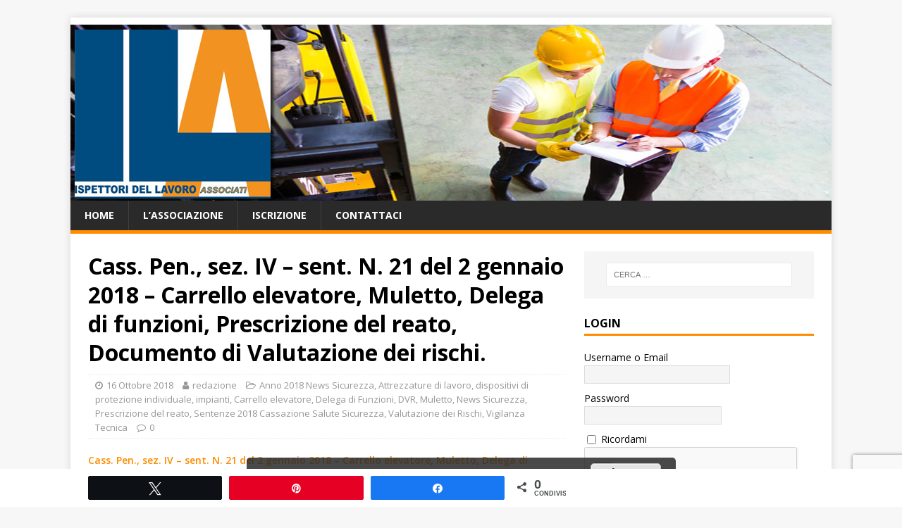

--- FILE ---
content_type: text/html; charset=UTF-8
request_url: https://www.ilaonline.net/cass-pen-sez-iv-sent-n-21-del-2-gennaio-2018-carrello-elevatore-muletto-delega-di-funzioni-prescrizione-del-reato-documento-di-valutazione-dei-rischi/
body_size: 25169
content:
<!DOCTYPE html><html class="no-js" lang="it-IT"><head><meta charset="UTF-8"><meta name="viewport" content="width=device-width, initial-scale=1.0"><link rel="profile" href="http://gmpg.org/xfn/11" /><link rel="pingback" href="https://www.ilaonline.net/xmlrpc.php" /> <!-- Google Analytics Local by Webcraftic Local Google Analytics --> <script> (function(i,s,o,g,r,a,m){i['GoogleAnalyticsObject']=r;i[r]=i[r]||function(){
 (i[r].q=i[r].q||[]).push(arguments)},i[r].l=1*new Date();a=s.createElement(o),
 m=s.getElementsByTagName(o)[0];a.async=1;a.src=g;m.parentNode.insertBefore(a,m)
 })(window,document,'script','https://www.ilaonline.net/wp-content/uploads/wga-cache/local-ga.js','ga');
ga('create', 'Ua-21632389-1', 'auto');
ga('set', 'anonymizeIp', true);
ga('send', 'pageview'); </script> <!-- end Google Analytics Local by Webcraftic Local Google Analytics --><title>Cass. Pen., sez. IV – sent. N. 21 del 2 gennaio 2018 &#8211; Carrello elevatore, Muletto, Delega di funzioni, Prescrizione del reato, Documento di Valutazione dei rischi. &#8211; ILA &#8211; Ispettori del Lavoro Associati</title><link rel="stylesheet" id="siteground-optimizer-combined-css-3f2c5e1a100513b92aaa7ee2b8abb59f" href="https://www.ilaonline.net/wp-content/uploads/siteground-optimizer-assets/siteground-optimizer-combined-css-3f2c5e1a100513b92aaa7ee2b8abb59f.css" media="all" /><meta name='robots' content='max-image-preview:large' /> <!-- Social Warfare v4.5.6 https://warfareplugins.com - BEGINNING OF OUTPUT --> <style> @font-face {
 font-family: "sw-icon-font";
 src:url("https://www.ilaonline.net/wp-content/plugins/social-warfare/assets/fonts/sw-icon-font.eot?ver=4.5.6");
 src:url("https://www.ilaonline.net/wp-content/plugins/social-warfare/assets/fonts/sw-icon-font.eot?ver=4.5.6#iefix") format("embedded-opentype"),
 url("https://www.ilaonline.net/wp-content/plugins/social-warfare/assets/fonts/sw-icon-font.woff?ver=4.5.6") format("woff"),
 url("https://www.ilaonline.net/wp-content/plugins/social-warfare/assets/fonts/sw-icon-font.ttf?ver=4.5.6") format("truetype"),
 url("https://www.ilaonline.net/wp-content/plugins/social-warfare/assets/fonts/sw-icon-font.svg?ver=4.5.6#1445203416") format("svg");
 font-weight: normal;
 font-style: normal;
 font-display:block;
 } </style> <!-- Social Warfare v4.5.6 https://warfareplugins.com - END OF OUTPUT --><link rel='dns-prefetch' href='//www.googletagmanager.com' /><link rel='dns-prefetch' href='//fonts.googleapis.com' /><link rel="alternate" type="application/rss+xml" title="ILA - Ispettori del Lavoro Associati &raquo; Feed" href="https://www.ilaonline.net/feed/" /><link rel="alternate" type="application/rss+xml" title="ILA - Ispettori del Lavoro Associati &raquo; Feed dei commenti" href="https://www.ilaonline.net/comments/feed/" /><link rel="alternate" type="application/rss+xml" title="ILA - Ispettori del Lavoro Associati &raquo; Cass. Pen., sez. IV – sent. N. 21 del 2 gennaio 2018 &#8211; Carrello elevatore, Muletto, Delega di funzioni, Prescrizione del reato, Documento di Valutazione dei rischi. Feed dei commenti" href="https://www.ilaonline.net/cass-pen-sez-iv-sent-n-21-del-2-gennaio-2018-carrello-elevatore-muletto-delega-di-funzioni-prescrizione-del-reato-documento-di-valutazione-dei-rischi/feed/" /><link rel="alternate" title="oEmbed (JSON)" type="application/json+oembed" href="https://www.ilaonline.net/wp-json/oembed/1.0/embed?url=https%3A%2F%2Fwww.ilaonline.net%2Fcass-pen-sez-iv-sent-n-21-del-2-gennaio-2018-carrello-elevatore-muletto-delega-di-funzioni-prescrizione-del-reato-documento-di-valutazione-dei-rischi%2F" /><link rel="alternate" title="oEmbed (XML)" type="text/xml+oembed" href="https://www.ilaonline.net/wp-json/oembed/1.0/embed?url=https%3A%2F%2Fwww.ilaonline.net%2Fcass-pen-sez-iv-sent-n-21-del-2-gennaio-2018-carrello-elevatore-muletto-delega-di-funzioni-prescrizione-del-reato-documento-di-valutazione-dei-rischi%2F&#038;format=xml" /> <style id='wp-img-auto-sizes-contain-inline-css' type='text/css'> img:is([sizes=auto i],[sizes^="auto," i]){contain-intrinsic-size:3000px 1500px}
/*# sourceURL=wp-img-auto-sizes-contain-inline-css */ </style> <style id='wp-emoji-styles-inline-css' type='text/css'> img.wp-smiley, img.emoji {
 display: inline !important;
 border: none !important;
 box-shadow: none !important;
 height: 1em !important;
 width: 1em !important;
 margin: 0 0.07em !important;
 vertical-align: -0.1em !important;
 background: none !important;
 padding: 0 !important;
 }
/*# sourceURL=wp-emoji-styles-inline-css */ </style> <style id='wp-block-library-inline-css' type='text/css'> :root{--wp-block-synced-color:#7a00df;--wp-block-synced-color--rgb:122,0,223;--wp-bound-block-color:var(--wp-block-synced-color);--wp-editor-canvas-background:#ddd;--wp-admin-theme-color:#007cba;--wp-admin-theme-color--rgb:0,124,186;--wp-admin-theme-color-darker-10:#006ba1;--wp-admin-theme-color-darker-10--rgb:0,107,160.5;--wp-admin-theme-color-darker-20:#005a87;--wp-admin-theme-color-darker-20--rgb:0,90,135;--wp-admin-border-width-focus:2px}@media (min-resolution:192dpi){:root{--wp-admin-border-width-focus:1.5px}}.wp-element-button{cursor:pointer}:root .has-very-light-gray-background-color{background-color:#eee}:root .has-very-dark-gray-background-color{background-color:#313131}:root .has-very-light-gray-color{color:#eee}:root .has-very-dark-gray-color{color:#313131}:root .has-vivid-green-cyan-to-vivid-cyan-blue-gradient-background{background:linear-gradient(135deg,#00d084,#0693e3)}:root .has-purple-crush-gradient-background{background:linear-gradient(135deg,#34e2e4,#4721fb 50%,#ab1dfe)}:root .has-hazy-dawn-gradient-background{background:linear-gradient(135deg,#faaca8,#dad0ec)}:root .has-subdued-olive-gradient-background{background:linear-gradient(135deg,#fafae1,#67a671)}:root .has-atomic-cream-gradient-background{background:linear-gradient(135deg,#fdd79a,#004a59)}:root .has-nightshade-gradient-background{background:linear-gradient(135deg,#330968,#31cdcf)}:root .has-midnight-gradient-background{background:linear-gradient(135deg,#020381,#2874fc)}:root{--wp--preset--font-size--normal:16px;--wp--preset--font-size--huge:42px}.has-regular-font-size{font-size:1em}.has-larger-font-size{font-size:2.625em}.has-normal-font-size{font-size:var(--wp--preset--font-size--normal)}.has-huge-font-size{font-size:var(--wp--preset--font-size--huge)}.has-text-align-center{text-align:center}.has-text-align-left{text-align:left}.has-text-align-right{text-align:right}.has-fit-text{white-space:nowrap!important}#end-resizable-editor-section{display:none}.aligncenter{clear:both}.items-justified-left{justify-content:flex-start}.items-justified-center{justify-content:center}.items-justified-right{justify-content:flex-end}.items-justified-space-between{justify-content:space-between}.screen-reader-text{border:0;clip-path:inset(50%);height:1px;margin:-1px;overflow:hidden;padding:0;position:absolute;width:1px;word-wrap:normal!important}.screen-reader-text:focus{background-color:#ddd;clip-path:none;color:#444;display:block;font-size:1em;height:auto;left:5px;line-height:normal;padding:15px 23px 14px;text-decoration:none;top:5px;width:auto;z-index:100000}html :where(.has-border-color){border-style:solid}html :where([style*=border-top-color]){border-top-style:solid}html :where([style*=border-right-color]){border-right-style:solid}html :where([style*=border-bottom-color]){border-bottom-style:solid}html :where([style*=border-left-color]){border-left-style:solid}html :where([style*=border-width]){border-style:solid}html :where([style*=border-top-width]){border-top-style:solid}html :where([style*=border-right-width]){border-right-style:solid}html :where([style*=border-bottom-width]){border-bottom-style:solid}html :where([style*=border-left-width]){border-left-style:solid}html :where(img[class*=wp-image-]){height:auto;max-width:100%}:where(figure){margin:0 0 1em}html :where(.is-position-sticky){--wp-admin--admin-bar--position-offset:var(--wp-admin--admin-bar--height,0px)}@media screen and (max-width:600px){html :where(.is-position-sticky){--wp-admin--admin-bar--position-offset:0px}}
/*# sourceURL=wp-block-library-inline-css */ </style><style id='global-styles-inline-css' type='text/css'> :root{--wp--preset--aspect-ratio--square: 1;--wp--preset--aspect-ratio--4-3: 4/3;--wp--preset--aspect-ratio--3-4: 3/4;--wp--preset--aspect-ratio--3-2: 3/2;--wp--preset--aspect-ratio--2-3: 2/3;--wp--preset--aspect-ratio--16-9: 16/9;--wp--preset--aspect-ratio--9-16: 9/16;--wp--preset--color--black: #000000;--wp--preset--color--cyan-bluish-gray: #abb8c3;--wp--preset--color--white: #ffffff;--wp--preset--color--pale-pink: #f78da7;--wp--preset--color--vivid-red: #cf2e2e;--wp--preset--color--luminous-vivid-orange: #ff6900;--wp--preset--color--luminous-vivid-amber: #fcb900;--wp--preset--color--light-green-cyan: #7bdcb5;--wp--preset--color--vivid-green-cyan: #00d084;--wp--preset--color--pale-cyan-blue: #8ed1fc;--wp--preset--color--vivid-cyan-blue: #0693e3;--wp--preset--color--vivid-purple: #9b51e0;--wp--preset--gradient--vivid-cyan-blue-to-vivid-purple: linear-gradient(135deg,rgb(6,147,227) 0%,rgb(155,81,224) 100%);--wp--preset--gradient--light-green-cyan-to-vivid-green-cyan: linear-gradient(135deg,rgb(122,220,180) 0%,rgb(0,208,130) 100%);--wp--preset--gradient--luminous-vivid-amber-to-luminous-vivid-orange: linear-gradient(135deg,rgb(252,185,0) 0%,rgb(255,105,0) 100%);--wp--preset--gradient--luminous-vivid-orange-to-vivid-red: linear-gradient(135deg,rgb(255,105,0) 0%,rgb(207,46,46) 100%);--wp--preset--gradient--very-light-gray-to-cyan-bluish-gray: linear-gradient(135deg,rgb(238,238,238) 0%,rgb(169,184,195) 100%);--wp--preset--gradient--cool-to-warm-spectrum: linear-gradient(135deg,rgb(74,234,220) 0%,rgb(151,120,209) 20%,rgb(207,42,186) 40%,rgb(238,44,130) 60%,rgb(251,105,98) 80%,rgb(254,248,76) 100%);--wp--preset--gradient--blush-light-purple: linear-gradient(135deg,rgb(255,206,236) 0%,rgb(152,150,240) 100%);--wp--preset--gradient--blush-bordeaux: linear-gradient(135deg,rgb(254,205,165) 0%,rgb(254,45,45) 50%,rgb(107,0,62) 100%);--wp--preset--gradient--luminous-dusk: linear-gradient(135deg,rgb(255,203,112) 0%,rgb(199,81,192) 50%,rgb(65,88,208) 100%);--wp--preset--gradient--pale-ocean: linear-gradient(135deg,rgb(255,245,203) 0%,rgb(182,227,212) 50%,rgb(51,167,181) 100%);--wp--preset--gradient--electric-grass: linear-gradient(135deg,rgb(202,248,128) 0%,rgb(113,206,126) 100%);--wp--preset--gradient--midnight: linear-gradient(135deg,rgb(2,3,129) 0%,rgb(40,116,252) 100%);--wp--preset--font-size--small: 13px;--wp--preset--font-size--medium: 20px;--wp--preset--font-size--large: 36px;--wp--preset--font-size--x-large: 42px;--wp--preset--spacing--20: 0.44rem;--wp--preset--spacing--30: 0.67rem;--wp--preset--spacing--40: 1rem;--wp--preset--spacing--50: 1.5rem;--wp--preset--spacing--60: 2.25rem;--wp--preset--spacing--70: 3.38rem;--wp--preset--spacing--80: 5.06rem;--wp--preset--shadow--natural: 6px 6px 9px rgba(0, 0, 0, 0.2);--wp--preset--shadow--deep: 12px 12px 50px rgba(0, 0, 0, 0.4);--wp--preset--shadow--sharp: 6px 6px 0px rgba(0, 0, 0, 0.2);--wp--preset--shadow--outlined: 6px 6px 0px -3px rgb(255, 255, 255), 6px 6px rgb(0, 0, 0);--wp--preset--shadow--crisp: 6px 6px 0px rgb(0, 0, 0);}:where(.is-layout-flex){gap: 0.5em;}:where(.is-layout-grid){gap: 0.5em;}body .is-layout-flex{display: flex;}.is-layout-flex{flex-wrap: wrap;align-items: center;}.is-layout-flex > :is(*, div){margin: 0;}body .is-layout-grid{display: grid;}.is-layout-grid > :is(*, div){margin: 0;}:where(.wp-block-columns.is-layout-flex){gap: 2em;}:where(.wp-block-columns.is-layout-grid){gap: 2em;}:where(.wp-block-post-template.is-layout-flex){gap: 1.25em;}:where(.wp-block-post-template.is-layout-grid){gap: 1.25em;}.has-black-color{color: var(--wp--preset--color--black) !important;}.has-cyan-bluish-gray-color{color: var(--wp--preset--color--cyan-bluish-gray) !important;}.has-white-color{color: var(--wp--preset--color--white) !important;}.has-pale-pink-color{color: var(--wp--preset--color--pale-pink) !important;}.has-vivid-red-color{color: var(--wp--preset--color--vivid-red) !important;}.has-luminous-vivid-orange-color{color: var(--wp--preset--color--luminous-vivid-orange) !important;}.has-luminous-vivid-amber-color{color: var(--wp--preset--color--luminous-vivid-amber) !important;}.has-light-green-cyan-color{color: var(--wp--preset--color--light-green-cyan) !important;}.has-vivid-green-cyan-color{color: var(--wp--preset--color--vivid-green-cyan) !important;}.has-pale-cyan-blue-color{color: var(--wp--preset--color--pale-cyan-blue) !important;}.has-vivid-cyan-blue-color{color: var(--wp--preset--color--vivid-cyan-blue) !important;}.has-vivid-purple-color{color: var(--wp--preset--color--vivid-purple) !important;}.has-black-background-color{background-color: var(--wp--preset--color--black) !important;}.has-cyan-bluish-gray-background-color{background-color: var(--wp--preset--color--cyan-bluish-gray) !important;}.has-white-background-color{background-color: var(--wp--preset--color--white) !important;}.has-pale-pink-background-color{background-color: var(--wp--preset--color--pale-pink) !important;}.has-vivid-red-background-color{background-color: var(--wp--preset--color--vivid-red) !important;}.has-luminous-vivid-orange-background-color{background-color: var(--wp--preset--color--luminous-vivid-orange) !important;}.has-luminous-vivid-amber-background-color{background-color: var(--wp--preset--color--luminous-vivid-amber) !important;}.has-light-green-cyan-background-color{background-color: var(--wp--preset--color--light-green-cyan) !important;}.has-vivid-green-cyan-background-color{background-color: var(--wp--preset--color--vivid-green-cyan) !important;}.has-pale-cyan-blue-background-color{background-color: var(--wp--preset--color--pale-cyan-blue) !important;}.has-vivid-cyan-blue-background-color{background-color: var(--wp--preset--color--vivid-cyan-blue) !important;}.has-vivid-purple-background-color{background-color: var(--wp--preset--color--vivid-purple) !important;}.has-black-border-color{border-color: var(--wp--preset--color--black) !important;}.has-cyan-bluish-gray-border-color{border-color: var(--wp--preset--color--cyan-bluish-gray) !important;}.has-white-border-color{border-color: var(--wp--preset--color--white) !important;}.has-pale-pink-border-color{border-color: var(--wp--preset--color--pale-pink) !important;}.has-vivid-red-border-color{border-color: var(--wp--preset--color--vivid-red) !important;}.has-luminous-vivid-orange-border-color{border-color: var(--wp--preset--color--luminous-vivid-orange) !important;}.has-luminous-vivid-amber-border-color{border-color: var(--wp--preset--color--luminous-vivid-amber) !important;}.has-light-green-cyan-border-color{border-color: var(--wp--preset--color--light-green-cyan) !important;}.has-vivid-green-cyan-border-color{border-color: var(--wp--preset--color--vivid-green-cyan) !important;}.has-pale-cyan-blue-border-color{border-color: var(--wp--preset--color--pale-cyan-blue) !important;}.has-vivid-cyan-blue-border-color{border-color: var(--wp--preset--color--vivid-cyan-blue) !important;}.has-vivid-purple-border-color{border-color: var(--wp--preset--color--vivid-purple) !important;}.has-vivid-cyan-blue-to-vivid-purple-gradient-background{background: var(--wp--preset--gradient--vivid-cyan-blue-to-vivid-purple) !important;}.has-light-green-cyan-to-vivid-green-cyan-gradient-background{background: var(--wp--preset--gradient--light-green-cyan-to-vivid-green-cyan) !important;}.has-luminous-vivid-amber-to-luminous-vivid-orange-gradient-background{background: var(--wp--preset--gradient--luminous-vivid-amber-to-luminous-vivid-orange) !important;}.has-luminous-vivid-orange-to-vivid-red-gradient-background{background: var(--wp--preset--gradient--luminous-vivid-orange-to-vivid-red) !important;}.has-very-light-gray-to-cyan-bluish-gray-gradient-background{background: var(--wp--preset--gradient--very-light-gray-to-cyan-bluish-gray) !important;}.has-cool-to-warm-spectrum-gradient-background{background: var(--wp--preset--gradient--cool-to-warm-spectrum) !important;}.has-blush-light-purple-gradient-background{background: var(--wp--preset--gradient--blush-light-purple) !important;}.has-blush-bordeaux-gradient-background{background: var(--wp--preset--gradient--blush-bordeaux) !important;}.has-luminous-dusk-gradient-background{background: var(--wp--preset--gradient--luminous-dusk) !important;}.has-pale-ocean-gradient-background{background: var(--wp--preset--gradient--pale-ocean) !important;}.has-electric-grass-gradient-background{background: var(--wp--preset--gradient--electric-grass) !important;}.has-midnight-gradient-background{background: var(--wp--preset--gradient--midnight) !important;}.has-small-font-size{font-size: var(--wp--preset--font-size--small) !important;}.has-medium-font-size{font-size: var(--wp--preset--font-size--medium) !important;}.has-large-font-size{font-size: var(--wp--preset--font-size--large) !important;}.has-x-large-font-size{font-size: var(--wp--preset--font-size--x-large) !important;}
/*# sourceURL=global-styles-inline-css */ </style> <style id='classic-theme-styles-inline-css' type='text/css'> /*! This file is auto-generated */
.wp-block-button__link{color:#fff;background-color:#32373c;border-radius:9999px;box-shadow:none;text-decoration:none;padding:calc(.667em + 2px) calc(1.333em + 2px);font-size:1.125em}.wp-block-file__button{background:#32373c;color:#fff;text-decoration:none}
/*# sourceURL=/wp-includes/css/classic-themes.min.css */ </style><link rel='stylesheet' id='mh-google-fonts-css' href='https://fonts.googleapis.com/css?family=Open+Sans:400,400italic,700,600' type='text/css' media='all' /> <script type="text/javascript" src="https://www.ilaonline.net/wp-includes/js/jquery/jquery.min.js?ver=3.7.1" id="jquery-core-js"></script> <!-- Snippet del tag Google (gtag.js) aggiunto da Site Kit --> <!-- Snippet Google Analytics aggiunto da Site Kit --> <script defer type="text/javascript" src="https://www.googletagmanager.com/gtag/js?id=G-J8C5Z7LTFF" id="google_gtagjs-js" async></script> <script defer type="text/javascript" id="google_gtagjs-js-after"> /* <![CDATA[ */
window.dataLayer = window.dataLayer || [];function gtag(){dataLayer.push(arguments);}
gtag("set","linker",{"domains":["www.ilaonline.net"]});
gtag("js", new Date());
gtag("set", "developer_id.dZTNiMT", true);
gtag("config", "G-J8C5Z7LTFF");
//# sourceURL=google_gtagjs-js-after
/* ]]> */ </script><link rel="https://api.w.org/" href="https://www.ilaonline.net/wp-json/" /><link rel="alternate" title="JSON" type="application/json" href="https://www.ilaonline.net/wp-json/wp/v2/posts/3182" /><link rel="EditURI" type="application/rsd+xml" title="RSD" href="https://www.ilaonline.net/xmlrpc.php?rsd" /><link rel="canonical" href="https://www.ilaonline.net/cass-pen-sez-iv-sent-n-21-del-2-gennaio-2018-carrello-elevatore-muletto-delega-di-funzioni-prescrizione-del-reato-documento-di-valutazione-dei-rischi/" /><link rel='shortlink' href='https://www.ilaonline.net/?p=3182' /><meta name="generator" content="Site Kit by Google 1.170.0" /> <!--<meta name="swpm" version="5.1.0" /> --> <!--[if lt IE 9]> <script src="https://www.ilaonline.net/wp-content/themes/mh-magazine-lite/js/css3-mediaqueries.js"></script> <![endif]--><link rel="icon" href="https://www.ilaonline.net/wp-content/uploads/2018/06/cropped-827c1f7f-438a-45e8-ba69-c0e3485ac04e1-32x32.jpg" sizes="32x32" /><link rel="icon" href="https://www.ilaonline.net/wp-content/uploads/2018/06/cropped-827c1f7f-438a-45e8-ba69-c0e3485ac04e1-192x192.jpg" sizes="192x192" /><link rel="apple-touch-icon" href="https://www.ilaonline.net/wp-content/uploads/2018/06/cropped-827c1f7f-438a-45e8-ba69-c0e3485ac04e1-180x180.jpg" /><meta name="msapplication-TileImage" content="https://www.ilaonline.net/wp-content/uploads/2018/06/cropped-827c1f7f-438a-45e8-ba69-c0e3485ac04e1-270x270.jpg" /></head><body id="mh-mobile" class="wp-singular post-template-default single single-post postid-3182 single-format-standard wp-theme-mh-magazine-lite mh-right-sb" itemscope="itemscope" itemtype="http://schema.org/WebPage"><div class="mh-container mh-container-outer"><div class="mh-header-mobile-nav mh-clearfix"></div><header class="mh-header" itemscope="itemscope" itemtype="http://schema.org/WPHeader"><div class="mh-container mh-container-inner mh-row mh-clearfix"><div class="mh-custom-header mh-clearfix"> <a class="mh-header-image-link" href="https://www.ilaonline.net/" title="ILA - Ispettori del Lavoro Associati" rel="home"> <img class="mh-header-image" src="https://www.ilaonline.net/wp-content/uploads/2020/10/ilalogo.jpg" height="250" width="1080" alt="ILA - Ispettori del Lavoro Associati" /> </a></div></div><div class="mh-main-nav-wrap"><nav class="mh-navigation mh-main-nav mh-container mh-container-inner mh-clearfix" itemscope="itemscope" itemtype="http://schema.org/SiteNavigationElement"><div class="menu-menu-1-container"><ul id="menu-menu-1" class="menu"><li id="menu-item-5498" class="menu-item menu-item-type-custom menu-item-object-custom menu-item-home menu-item-5498"><a href="https://www.ilaonline.net/">Home</a></li><li id="menu-item-5506" class="menu-item menu-item-type-post_type menu-item-object-page menu-item-5506"><a href="https://www.ilaonline.net/associazione/">L&#8217;associazione</a></li><li id="menu-item-5520" class="menu-item menu-item-type-custom menu-item-object-custom menu-item-5520"><a href="https://www.ilaonline.net/istruzioni-per-liscrizione-allassociazione-ila/">Iscrizione</a></li><li id="menu-item-5500" class="menu-item menu-item-type-post_type menu-item-object-page menu-item-5500"><a href="https://www.ilaonline.net/contattaci/">Contattaci</a></li></ul></div></nav></div></header><div class="mh-wrapper mh-clearfix"><div id="main-content" class="mh-content" role="main" itemprop="mainContentOfPage"><article id="post-3182" class="post-3182 post type-post status-publish format-standard hentry category-anno-2018 category-attrezzature-di-lavoro-dispositivi-di-protezione-individuale-impianti category-carrello-elevatore category-delega-di-funzioni category-dvr category-muletto category-news-sicurezza category-prescrizione-del-reato category-sentenze-2018-cassazione-salute-sicurezza category-valutazione-dei-rischi category-vigilanza-tecnica"><header class="entry-header mh-clearfix"><h1 class="entry-title">Cass. Pen., sez. IV – sent. N. 21 del 2 gennaio 2018 &#8211; Carrello elevatore, Muletto, Delega di funzioni, Prescrizione del reato, Documento di Valutazione dei rischi.</h1><p class="mh-meta entry-meta"> <span class="entry-meta-date updated"><i class="fa fa-clock-o"></i><a href="https://www.ilaonline.net/2018/10/">16 Ottobre 2018</a></span> <span class="entry-meta-author author vcard"><i class="fa fa-user"></i><a class="fn" href="https://www.ilaonline.net/author/redazione/">redazione</a></span> <span class="entry-meta-categories"><i class="fa fa-folder-open-o"></i><a href="https://www.ilaonline.net/category/news-sicurezza/anno-2018/" rel="category tag">Anno 2018 News Sicurezza</a>, <a href="https://www.ilaonline.net/category/news-sicurezza/vigilanza-tecnica/attrezzature-di-lavoro-dispositivi-di-protezione-individuale-impianti/" rel="category tag">Attrezzature di lavoro, dispositivi di protezione individuale, impianti</a>, <a href="https://www.ilaonline.net/category/news-sicurezza/vigilanza-tecnica/carrello-elevatore/" rel="category tag">Carrello elevatore</a>, <a href="https://www.ilaonline.net/category/news-sicurezza/vigilanza-tecnica/delega-di-funzioni/" rel="category tag">Delega di Funzioni</a>, <a href="https://www.ilaonline.net/category/news-sicurezza/vigilanza-tecnica/dvr/" rel="category tag">DVR</a>, <a href="https://www.ilaonline.net/category/news-sicurezza/vigilanza-tecnica/muletto/" rel="category tag">Muletto</a>, <a href="https://www.ilaonline.net/category/news-sicurezza/" rel="category tag">News Sicurezza</a>, <a href="https://www.ilaonline.net/category/news-sicurezza/vigilanza-tecnica/prescrizione-del-reato/" rel="category tag">Prescrizione del reato</a>, <a href="https://www.ilaonline.net/category/news-sicurezza/anno-2018/sentenze-2018-cassazione-salute-sicurezza/" rel="category tag">Sentenze 2018 Cassazione Salute Sicurezza</a>, <a href="https://www.ilaonline.net/category/news-sicurezza/vigilanza-tecnica/valutazione-dei-rischi/" rel="category tag">Valutazione dei Rischi</a>, <a href="https://www.ilaonline.net/category/news-sicurezza/vigilanza-tecnica/" rel="category tag">Vigilanza Tecnica</a></span> <span class="entry-meta-comments"><i class="fa fa-comment-o"></i><a class="mh-comment-scroll" href="https://www.ilaonline.net/cass-pen-sez-iv-sent-n-21-del-2-gennaio-2018-carrello-elevatore-muletto-delega-di-funzioni-prescrizione-del-reato-documento-di-valutazione-dei-rischi/#mh-comments">0</a></span></p></header><div class="entry-content mh-clearfix"><p><a href="http://www.italgiure.giustizia.it/xway/application/nif/clean/hc.dll?verbo=attach&amp;db=snpen&amp;id=./20180102/snpen@s40@a2018@&#110;&#x30;0&#48;&#x32;1&#64;&#x74;S&#46;&#x63;l&#101;&#x61;n&#46;&#x70;d&#102;">Cass. Pen., sez. IV – sent. N. 21 del 2 gennaio 2018 &#8211; Carrello elevatore, Muletto, Delega di funzioni, Prescrizione del reato, Documento di Valutazione dei rischi.</a></p><p><a href="http://www.italgiure.giustizia.it/xway/application/nif/clean/hc.dll?verbo=attach&amp;db=snpen&amp;id=./20180102/snpen@s40@a2018@&#x6e;&#x30;&#x30;&#x30;&#50;&#49;&#64;tS&#x2e;&#x63;&#x6c;&#x65;&#97;&#110;&#46;pd&#x66;">Sentenza della Corte di Cassazione n. 21/2018 del 02.01.2018 – Carrello elevatore, Muletto, Delega di funzioni, Prescrizione del reato, Documento di Valutazione dei rischi.</a></p><p>Penale Sent. Sez. 4 Num. 21 Anno 2018; Presidente: CIAMPI FRANCESCO MARIA; Relatore: PICARDI FRANCESCA; Data Udienza: 30/11/2017</p><p>SENTENZA</p><p>sul ricorso proposto da:</p><p>CXXXXXXX AXXXXXX nato il 13/11/1943 a VERUCCHIO</p><p>avverso la sentenza del 07/06/2016 della CORTE APPELLO di BRESCIA</p><p>visti gli atti, il provvedimento impugnato e il ricorso;</p><p>udita la relazione svolta dal Consigliere FRANCESCA PICARDI</p><p>Udito il Pubblico Ministero, in persona del Sostituto Procuratore DELIA CARDIA</p><p>che ha concluso per</p><p>Il P.G. Cardia Delia conclude per l&#8217;inammissibilità.</p><p>Udito il difensore</p><p>L&#8217;avvocato ALAIA insiste sull&#8217;accoglimento dei motivi di ricorso.</p><p>RITENUTO IN FATTO</p><ol><li>La Corte di Appello di Brescia, con sentenza emessa all&#8217;udienza del 7 giugno 2016, depositata in data 28 giugno 2016, nel termine di cui all&#8217;art. 544, terzo comma, cod.proc.pen., e notificata all&#8217;imputato libero contumace in data 31 luglio 2017, pur modificando la pena (e, cioè, riducendola a 15 giorni di reclusione e sostituendola con la sanzione di euro 3.750,00 di multa), ha confermato la sentenza di condanna del Tribunale di Mantova nei confronti di Axxxxxx Cxxxxxxx per il reato di cui all&#8217;art. 590 cod.pen., per avere, nella sua qualità di procuratore e delegato alla igiene e sicurezza del lavoro della ditta C.A.E.M. Soc.Coop., unitamente all&#8217;operaio Lyyyy gyyyyyyy, in data 23 gennaio 2009, in San Giorgio a Mantova, procurato lesioni personali gravi a Mbbbbbb Mbbbbbbbb, la quale, dopo aver parcheggiato la propria autovettura negli appositi spazi all&#8217;interno della predetta azienda, per raggiungere il posto di lavoro, attraversava il piazzale e veniva investita col carrello del muletto con cui Lyyyy gyyyyyyy era intento ad eseguire, in fase di retromarcia, lo scarico di materiale da autotreno. La colpa di Axxxxxx Cxxxxxxx è stata indicata nel capo di imputazione e ravvisata dai giudici di merito nel non aver adeguatamente valutato i rischi e non aver individuato le misure tecniche necessarie per la prevenzione di infortuni sul lavoro e precisamente per non aver munito un carrello elevatore di apposito specchietto retrovisore e per non aver provveduto ad organizzare i parcheggi delle macchine dei lavoratori in modo da evitare che gli stessi, scendendo dalle auto, dovessero attraversare il piazzale a piedi.</li></ol><p>Avverso tale sentenza ha proposto ricorso per cassazione l&#8217;imputato a mezzo del proprio difensore di fiducia in data 23 settembre 2016.</p><ol start="2"><li>Con il primo motivo formulato ex art. 606 lett b cod.proc.pen. si è dedotta l&#8217;erronea applicazione dell&#8217;art. 16 del <a href="http://www.normattiva.it/uri-res/N2Ls?urn:nir:stato:decreto.legislativo:2008-04-09;81!vig=">d.lgs. n. 81 del 2008</a>, avendo la Corte di Appello ritenuto che la delega di funzioni in esame non avesse alcun riferimento ad una qualche territorialità e dovesse, quindi, estendersi anche agli stabilimenti, come quello di San Giorgio di Mantova, acquisiti successivamente al suo conferimento, in questo modo ammettendone una modifica unilaterale da parte del delegante, in difetto di accettazione da parte del delegato, peraltro a corrispettivo invariato e senza alcun adeguamento del relativo potere di spesa; con il secondo motivo formulato ex art. 606 lett b ed e cod.proc.pen. si è dedotta la contraddittorietà della motivazione e l&#8217;erronea lettura del documento di valutazione dei rischi, avendo la sentenza impugnata fatto discendere la consapevolezza dell&#8217;imputato circa l&#8217;uso promiscuo del piazzale dal documento di valutazione dei rischi da lui redatto nel maggio 2003 e, quindi, in epoca di molto anteriore all&#8217;acquisto dello stabilimento di San Giorgio di Mantova &#8211; al contrario, &#8220;esclusa la conoscenza in capo all&#8217;imputato di una irregolare attività di scarico nel piazzale, viene meno anche il necessario presupposto per imputare all&#8217;imputato le contestate violazioni in materia di prevenzione infortuni, ovvero l&#8217;omessa installazione dello specchietto retrovisore sul muletto e l&#8217;omessa delimitazione della zona di carico scarico nel piazzale&#8221;.</li></ol><p>CONSIDERATO IN DIRITTO</p><p>1.Preliminarmente, osserva il collegio come il reato per il quale l&#8217;imputato è stato tratto a giudizio deve ritenersi prescritto in data 23 agosto 2016, trattandosi di delitto ex art. 590, secondo e terzo comma, cod.pen., commesso 23 gennaio 2009, per il quale non ricorrono ipotesi di sospensione.</p><p>Al riguardo deve sottolinearsi che l&#8217;odierno ricorso avanzato dall&#8217;imputato non appare manifestamente infondato, sottoponendo al collegio una questione giuridica opinabile, concernente la possibilità dell&#8217;adeguamento automatico della delega ex art. 16 del <a href="http://www.normattiva.it/uri-res/N2Ls?urn:nir:stato:decreto.legislativo:2008-04-09;81!vig=">d.lgs. n. 81 del 2008</a> all&#8217;ampliamento della struttura aziendale, in assenza di una modifica scritta. Lo stesso non risulta neppure affetto da profili d&#8217;inammissibilità di altra natura.</p><p>A ciò si aggiunga che, in conformità all&#8217;insegnamento ripetutamente impartito da questa Corte, in presenza di una causa estintiva del reato, l&#8217;obbligo del giudice di pronunciare l&#8217;assoluzione dell&#8217;imputato per motivi attinenti al merito si riscontri nel solo caso in cui gli elementi rilevatori dell&#8217;insussistenza del fatto, ovvero della sua non attribuibilità penale all&#8217;imputato, emergano in modo incontrovertibile, tanto che la relativa valutazione, da parte del giudice, sia assimilabile più al compimento di una &#8216;constatazione&#8217;, che a un atto di &#8216;apprezzamento&#8217; e sia quindi incompatibile con qualsiasi necessità di accertamento o di approfondimento (v. Cass., n. 35490/2009, Rv. 244274). E invero il concetto di &#8216;evidenza&#8217;, richiesto dal secondo comma dell&#8217;art. 129 c.p.p., presuppone la manifestazione di una verità processuale così chiara e obiettiva, da rendere superflua ogni dimostrazione, concretizzandosi così in qualcosa di più di quanto la legge richieda per l&#8217;assoluzione ampia, oltre la correlazione a un accertamento immediato (cfr. Cass., n. 31463/2004, Rv. 229275). Da ciò discende che, una volta sopraggiunta la prescrizione del reato, al fine di pervenire al proscioglimento nel merito dell&#8217;imputato occorre applicare il principio di diritto secondo cui &#8216;positivamente&#8217; deve emergere dagli atti processuali, senza necessità di ulteriore accertamento, l&#8217;estraneità dell&#8217;imputato a quanto allo stesso contestato, e ciò nel senso che si evidenzi l&#8217;assoluta assenza della prova di colpevolezza di quello, ovvero la prova positiva della sua innocenza, non rilevando l&#8217;eventuale mera contraddittorietà o insufficienza della prova che richiede il compimento di un apprezzamento ponderato tra opposte risultanze (v. Cass., n. 26008/2007, Rv. 237263). Ciò non è riscontrabile nel caso di specie, in cui questa Corte – anche tenendo conto degli elementi evidenziati nella motivazione della sentenza di merito &#8211; non ravvisa alcuna delle ipotesi sussumibili nel quadro delle previsioni di cui al secondo comma dell&#8217;art. 129 c.p.p.</p><p>3.Ne discende che, ai sensi del richiamato art. 129 c.p.p., la sentenza impugnata va annullata senza rinvio per essere il reato contestato all&#8217;imputato estinto per prescrizione.</p><p>PQM</p><p>annulla senza rinvio la sentenza impugnata perché il reato è estinto per prescrizione.</p><p>Così deciso 30 novembre 2017.</p><table><tbody><tr><td width="331">Il consigliere estensore</p><p>Francesca Picardi</td><td width="331">Il Presidente</p><p>Francesco Maria Ciampi</td></tr></tbody></table><p>&nbsp;</p><p><a href="http://www.italgiure.giustizia.it/xway/application/nif/clean/hc.dll?verbo=attach&amp;db=snpen&amp;id=./20180102/snpen@s40@a2018@&#x6e;&#x30;&#x30;&#x30;&#50;&#49;&#64;&#116;S&#46;c&#x6c;&#x65;&#x61;&#x6e;&#x2e;&#112;&#100;&#102;">Cass. Pen., sez. IV – sent. N. 21 del 2 gennaio 2018 &#8211; Carrello elevatore, Muletto, Delega di funzioni, Prescrizione del reato, Documento di Valutazione dei rischi.</a></p><p><a href="http://www.italgiure.giustizia.it/xway/application/nif/clean/hc.dll?verbo=attach&amp;db=snpen&amp;id=./20180102/snpen@s40@a2018@&#x6e;&#48;0&#x30;&#50;1&#x40;&#116;S&#x2e;&#99;l&#x65;&#97;n&#x2e;&#112;d&#x66;">Sentenza della Corte di Cassazione n. 21/2018 del 02.01.2018 – Carrello elevatore, Muletto, Delega di funzioni, Prescrizione del reato, Documento di Valutazione dei rischi.</a></p><p><a href="http://www.normattiva.it/uri-res/N2Ls?urn:nir:stato:decreto.legislativo:2008-04-09;81!vig=">DECRETO LEGISLATIVO 9 aprile 2008, n. 81 Attuazione dell&#8217;articolo 1 della legge 3 agosto 2007, n. 123, in materia di tutela della salute e della sicurezza nei luoghi di lavoro. (GU n.101 del 30-4-2008 &#8211; Suppl. Ordinario n. 108 ) note: Entrata in vigore del decreto: 15-5-2008. Le disposizioni di cui agli artt. 17, comma 1, lettera a), e 28, nonché le altre disposizioni in tema di valutazione dei rischi che ad esse rinviano, ivi comprese le relative disposizioni sanzionatorie, previste dal presente decreto, diventano efficaci decorsi novanta giorni dalla data di pubblicazione del presente decreto nella Gazzetta Ufficiale; fino a tale data continuano a trovare applicazione le disposizioni previgenti. Le disposizioni di cui al titolo VIII, capo IV entrano in vigore alla data fissata dal primo comma dell&#8217;articolo 13, paragrafo 1, della direttiva 2004/40/CE; le disposizioni di cui al capo V del medesimo titolo VIII entrano in vigore il 26 aprile 2010.</a></p><p>&nbsp;</p><p>Altre notizie utili su <a href="https://www.ilaonline.net/">Sito ILA – Ispettori del lavoro Associati</a>, <a href="https://www.facebook.com/ispettori.associati/">Pagina Facebook ILA – Ispettori del lavoro Associati</a>, <a href="https://www.linkedin.com/company/ila-ispettori-del-lavoro-associati/">Pagina Linkedin ILA Ispettori del lavoro Associati</a>, <a href="https://t.me/joinchat/AAAAAE5eezxcZakCuWCtMg">Canale Telegram ILA Ispettori del Lavoro Associati</a>; <a href="https://plus.google.com/u/0/111214306114665037392">ILA Profilo Google+</a>; <a href="https://plus.google.com/u/0/communities/118253671206015021782">ILA Community Google+</a>; <a href="https://twitter.com/Ilaonline2">ILA Ispettori del Lavoro Associati su Twitter</a>; <a href="https://ila-ispettoridellavoroassociati.tumblr.com/">ILA Ispettori del Lavoro Associati su Tumblr</a>; <a href="https://www.reddit.com/user/IlaIspettoriAssociat/">ILA Ispettori del Lavoro Associati su Reddit</a>; <a href="http://flip.it/2H8lom">ILA Ispettori del Lavoro Associati su Flipboard</a></p><table><tbody><tr><td width="291"><a href="https://www.ilaonline.net/">Ispettori del lavoro Associati</a></p><p><a href="https://www.facebook.com/ispettori.associati/">Pagina Facebook ILA – Ispettori del lavoro Associati</a></p><p><a href="https://www.cliclavoro.gov.it/NormeContratti/Pagine/Normativa.aspx">Normativa Portale Cliclavoro</a></p><p><a href="https://www.cliclavoro.gov.it/NormeContratti/Contratti/Pagine/default.aspx">Contratti Cliclavoro</a></p><p><a href="http://www.ispettorato.gov.it/it-it/Pagine/default.aspx">Ispettorato nazionale del lavoro</a></p><p><a href="http://www.gazzettaufficiale.it/">Gazzetta Ufficiale</a></p><p><a href="http://www.cortecostituzionale.it/default.do">Sito Corte Costituzionale</a></p><p><a href="http://www.italgiure.giustizia.it/sncass/">Archivio delle Sentenze della Corte di Cassazione</a></p><p><a href="http://www.cortedicassazione.it/corte-di-cassazione/it/relazioni_e_documenti.page">Relazioni e Documenti della Corte di Cassazione</a></p><p><a href="https://www.giustizia-amministrativa.it/cdsintra/cdsintra/AmministrazionePortale/Ricerca/index.html?tipoRicerca=Provvedimenti&amp;showadv=true">Sentenze Consiglio di Stato</a></p><p><a href="http://curia.europa.eu/juris/recherche.jsf?language=it">InfoCuria &#8211; Giurisprudenza della Corte di Giustizia</a></p><p><a href="http://eur-lex.europa.eu/homepage.html?locale=it">Normativa Europea</a></p><p><a href="http://eur-lex.europa.eu/homepage.html">Eur Lex</a></p><p><a href="http://www.garanteprivacy.it/">Garante della Privacy</a></p><p><a href="https://europa.eu/european-union/index_it">Sito Ufficiale Unione Europea</a></p><p><a href="http://ec.europa.eu/social/main.jsp?langId=it&amp;catId=148">Commissione europea, Salute e sicurezza sul lavoro</a></p><p><a href="https://osha.europa.eu/it?set%E2%80%93language=it">Agenzia europea per la sicurezza e la salute sul lavoro (EU OSHA)</a></p><p><a href="http://www.distaccoue.lavoro.gov.it/Pages/Home.aspx?lang=it">Distacco UE</a></p><p><a href="http://www.agenziaentrate.gov.it/wps/content/nsilib/nsi/documentazione/normativa+e+prassi/circolari/archivio+circolari">Agenzia delle Entrate, Circolari</a></p><p><a href="http://www.finanze.it/opencms/it/archivio-circolari/">Circolari Ministero delle Finanze</a></p><p><a href="http://www.unadis.it/category/ministeri-sociali/lavoro-e-politiche-sociali/">UNADIS MLPS</a></p><p><a href="http://www.urponline.lavoro.gov.it/">URP On Line MLPS</a></p><p><a href="http://www.sviluppoeconomico.gov.it/index.php/it/">Ministero dello Sviluppo Economico</a></p><p><a href="http://anpal.gov.it/Pagine/default.aspx">ANPAL</a></p><p><a href="http://anpal.gov.it/normativa/Pagine/default.aspx#k=ContentType%3AFittizio">ANPAL Archivio Normativo</a></p><p><a href="https://www.ilaonline.net/oldsite/">ILA ONLINE sito archeologico</a></td><td width="361"><a href="http://www.europarl.europa.eu/sides/getDoc.do?pubRef=-//EP//TEXT+TA+P7-TA-2014-0012+0+DOC+XML+V0//IT">Risoluzione del Parlamento europeo del 14 gennaio 2014 sulle ispezioni sul lavoro efficaci come strategia per migliorare le condizioni di lavoro in Europa</a></p><p><a href="https://www.aranagenzia.it/attachments/article/8788/CCNL%20definitivo%20Funzioni%20centrali%20triennio%202016-2018_firmato_12-2-2018.pdf">CCNL Funzioni Centrali</a></p><p><a href="http://www.corteconti.it/export/sites/portalecdc/_documenti/controllo/sez_centrale_controllo_amm_stato/2014/delibera_11_2014_g.pdf">Relazione Corte dei Conti su Prot. Intesa MLPS, INPS, INAIL, AdE</a></p><p><a href="https://www.ilaonline.net/node/2136">MLPS – INL Trasparenza incarichi</a></p><p><a href="http://www.lavoro.gov.it/Amministrazione-Trasparente/Enti-controllati/Pagine/INL.aspx">INL Atti Generali, Trasparenza</a></p><p><a href="https://portalendr.giustizia.it:8443/NdrWEB/home.do">Portale NDR Ministero della Giustizia</a></p><p><a href="http://www.lavoro.gov.it/documenti-e-norme/normative/Pagine/Normativa.aspx#k=Path:http://authoringlavoronew:1162/documenti-e-norme/normative/Documents">Documentazione INL</a></p><p><a href="http://www.inps.it/search122/ricerca.aspx?categorie=Messaggi&amp;Sorting=desc">Messaggi INPS</a>; <a href="http://www.inps.it/search122/ricerca.aspx?categorie=Circolari&amp;Sorting=desc">Circolari INPS</a>;</p><p><a href="https://www.inail.it/cs/internet/atti-e-documenti/note-e-provvedimenti/circolari.html">Circolari Inail</a></p><p><a href="http://www.lavoro.gov.it/documenti-e-norme/normative/Pagine/Normativa.aspx#k=Path:http://authoringlavoronew:1162/documenti-e-norme/normative/Documents">Normativa Ministero del Lavoro</a></p><p><a href="http://www.lavoro.gov.it/documenti-e-norme/normative/Pagine/Normativa.aspx#k=Path:http://authoringlavoronew:1162/documenti-e-norme/normative/Documents">INL Normativa</a>, <a href="http://www.lavoro.gov.it/documenti-e-norme/interpelli/Pagine/Default_2.aspx#k=Path:http://authoringlavoronew:1162/documenti-e-norme/interpelli">INL Interpelli</a></p><p><a href="http://www.lavoro.gov.it/documenti-e-norme/interpelli/Pagine/Default_2.aspx#k=Path:http://authoringlavoronew:1162/documenti-e-norme/interpelli">Interpelli Ministero del Lavoro</a></p><p><a href="http://sitiarcheologici.lavoro.gov.it/Pages/default.aspx">Ministero del Lavoro Sito Archeologico</a>; <a href="http://sitiarcheologici.lavoro.gov.it/Strumenti/normativa/Pages/default.aspx">Normativa</a></p><p><a href="http://sitiarcheologici.lavoro.gov.it/sicurezzalavoro/Pages/home.aspx">MLPS Sito Archeologico Sicurezza sul lavoro</a></p><p><a href="http://sitiarcheologici.lavoro.gov.it/sicurezzalavoro/MS/Interpello/Pages/default.aspx">MLPS Sito Archeologico Interpelli Sicurezza</a></p><p><a href="http://www.lavoro.gov.it/documenti-e-norme/interpelli/Pagine/Default_2.aspx#k=Path:http://authoringlavoronew:1162/documenti-e-norme/interpelli">MLPS Sito Interpelli</a></p><p><a href="http://sitiarcheologici.lavoro.gov.it/Strumenti/interpello/Pages/default.aspx">MLPS Sito Archeologico Interpelli art. 9, D. Lgs. 124/2004</a></p><p><a href="http://www.lavoro.gov.it/documenti-e-norme/Pubblicita-legale/Pagine/default.aspx">MLPS Pubblicità Legale</a></p><p><a href="http://www.pariopportunita.gov.it/">Dipartimento Pari Opportunità</a></p><p><a href="https://www.ispettorato.gov.it/it-it/Pagine/default.aspx">Portale Ispettorato nazionale del lavoro INL</a></p><p>Orientamenti Ispettivi: <a href="https://www.ispettorato.gov.it/it-it/orientamentiispettivi/Pagine/Circolari-e-pareri-anno-2018.aspx">Circolari e pareri 2018</a>; <a href="https://www.ispettorato.gov.it/it-it/orientamentiispettivi/Pagine/Pareri-anno-2017.aspx">Circolari e Pareri INL 2017</a>, <a href="https://www.ispettorato.gov.it/it-it/orientamentiispettivi/Pagine/Pareri-anno-2016.aspx">Pareri INL 2016</a>, <a href="https://www.ispettorato.gov.it/it-it/orientamentiispettivi/Pagine/Pareri-anno-2015.aspx">Pareri INL 2015</a>, <a href="https://www.ispettorato.gov.it/it-it/orientamentiispettivi/Pagine/Pareri-anno-2014.aspx">Pareri INL 2014</a></p><p><a href="https://www.ispettorato.gov.it/amministrazione-trasparente/Perfomance/Documents/Performance%20anno%202017/Piano-della-performance-INL-2017-2019.pdf">INL PIANO DELLA PERFORMANCE 2017-2019</a></p><p><a href="https://www.ispettorato.gov.it/it-it/strumenti-e-servizi/Modulistica/Pagine/Home-Modulistica.aspx">Modulistica INL</a></p><p><a href="http://www.lavoro.gov.it/strumenti-e-servizi/Modulistica/Pagine/Modulistica.aspx">Modulistica MLPS</a></p><p><a href="https://www.ispettorato.gov.it/sGILWebClient/sgilentry/index.aspx">SGIL</a></p><p><a href="https://www.my-fis.com/fleetservices/default.aspx">TIS-Web Cronotachigrafi</a></p><p><a href="http://www.gdf.gov.it/">Guardia di Finanza</a></p><p><a href="http://www.ilo.org/global/regions/lang--en/index.htm">ILO</a></p><p><a href="http://domino.cnce.it/CNCE/Sent.nsf/$$Search?OpenForm">Ricerca Sentenze CNCE</a></p><p><a href="http://domino.cnce.it/CNCE/Provv.nsf/$$Search?OpenForm">Ricerca Leggi CNCE</a></p><p><a href="http://www.lavoro.gov.it/temi-e-priorita/ammortizzatori-sociali/focus-on/CIGS/Pagine/CIGSonline.aspx">CIGSonline</a></p><p><a href="http://www.sviluppoeconomico.gov.it/index.php/it/ministero/organismi/comitato-offshore">Comitato per la sicurezza delle operazioni a mare</a></td></tr></tbody></table><p>&nbsp;</p><div class="post-views content-post post-3182 entry-meta load-static"> <span class="post-views-icon dashicons dashicons-chart-bar"></span> <span class="post-views-label">Visualizzazioni:</span> <span class="post-views-count">166</span></div><div class="swp_social_panel swp_horizontal_panel swp_flat_fresh  swp_default_full_color swp_individual_full_color swp_other_full_color scale-100  scale-" data-min-width="1100" data-float-color="#ffffff" data-float="bottom" data-float-mobile="bottom" data-transition="slide" data-post-id="3182" ><div class="nc_tweetContainer swp_share_button swp_twitter" data-network="twitter"><a class="nc_tweet swp_share_link" rel="nofollow noreferrer noopener" target="_blank" href="https://twitter.com/intent/tweet?text=Cass.+Pen.%2C+sez.+IV+%E2%80%93+sent.+N.+21+del+2+gennaio+2018+-+Carrello+elevatore%2C+Muletto%2C+Delega+di+funzioni%2C+Prescrizione+del+reato%2C+Documento+di+Valutazione+dei+rischi.&url=https%3A%2F%2Fwww.ilaonline.net%2Fcass-pen-sez-iv-sent-n-21-del-2-gennaio-2018-carrello-elevatore-muletto-delega-di-funzioni-prescrizione-del-reato-documento-di-valutazione-dei-rischi%2F" data-link="https://twitter.com/intent/tweet?text=Cass.+Pen.%2C+sez.+IV+%E2%80%93+sent.+N.+21+del+2+gennaio+2018+-+Carrello+elevatore%2C+Muletto%2C+Delega+di+funzioni%2C+Prescrizione+del+reato%2C+Documento+di+Valutazione+dei+rischi.&url=https%3A%2F%2Fwww.ilaonline.net%2Fcass-pen-sez-iv-sent-n-21-del-2-gennaio-2018-carrello-elevatore-muletto-delega-di-funzioni-prescrizione-del-reato-documento-di-valutazione-dei-rischi%2F"><span class="swp_count swp_hide"><span class="iconFiller"><span class="spaceManWilly"><i class="sw swp_twitter_icon"></i><span class="swp_share">Tweet</span></span></span></span></a></div><div class="nc_tweetContainer swp_share_button swp_pinterest" data-network="pinterest"><a rel="nofollow noreferrer noopener" class="nc_tweet swp_share_link noPop" href="https://pinterest.com/pin/create/button/?url=https%3A%2F%2Fwww.ilaonline.net%2Fcass-pen-sez-iv-sent-n-21-del-2-gennaio-2018-carrello-elevatore-muletto-delega-di-funzioni-prescrizione-del-reato-documento-di-valutazione-dei-rischi%2F" onClick="event.preventDefault(); 
 var e=document.createElement('script');
 e.setAttribute('type','text/javascript');
 e.setAttribute('charset','UTF-8');
 e.setAttribute('src','//assets.pinterest.com/js/pinmarklet.js?r='+Math.random()*99999999);
 document.body.appendChild(e);
 " ><span class="swp_count swp_hide"><span class="iconFiller"><span class="spaceManWilly"><i class="sw swp_pinterest_icon"></i><span class="swp_share">Pin</span></span></span></span></a></div><div class="nc_tweetContainer swp_share_button swp_facebook" data-network="facebook"><a class="nc_tweet swp_share_link" rel="nofollow noreferrer noopener" target="_blank" href="https://www.facebook.com/share.php?u=https%3A%2F%2Fwww.ilaonline.net%2Fcass-pen-sez-iv-sent-n-21-del-2-gennaio-2018-carrello-elevatore-muletto-delega-di-funzioni-prescrizione-del-reato-documento-di-valutazione-dei-rischi%2F" data-link="https://www.facebook.com/share.php?u=https%3A%2F%2Fwww.ilaonline.net%2Fcass-pen-sez-iv-sent-n-21-del-2-gennaio-2018-carrello-elevatore-muletto-delega-di-funzioni-prescrizione-del-reato-documento-di-valutazione-dei-rischi%2F"><span class="swp_count swp_hide"><span class="iconFiller"><span class="spaceManWilly"><i class="sw swp_facebook_icon"></i><span class="swp_share">Share</span></span></span></span></a></div><div class="nc_tweetContainer swp_share_button total_shares total_sharesalt" ><span class="swp_count ">0 <span class="swp_label">Condivisioni</span></span></div></div><div class="swp-content-locator"></div></div></article><nav class="mh-post-nav mh-row mh-clearfix" itemscope="itemscope" itemtype="http://schema.org/SiteNavigationElement"><div class="mh-col-1-2 mh-post-nav-item mh-post-nav-prev"> <a href="https://www.ilaonline.net/cass-pen-sez-iv-sent-n-13-del-2-gennaio-2018-cantiere-navale-operaio-montatore-amministratore-unico-movimentazione-dei-carichi-attrezzature-capocantiere-transpallet-infortunio/" rel="prev"><span>Previous</span><p>Cass. Pen., sez. IV – sent. N. 13 del 2 gennaio 2018 &#8211; Cantiere navale, Operaio montatore, Amministratore unico, Movimentazione dei carichi, Attrezzature, Capocantiere, Transpallet, Infortunio.</p></a></div><div class="mh-col-1-2 mh-post-nav-item mh-post-nav-next"> <a href="https://www.ilaonline.net/cass-pen-sez-vi-sent-n-190-del-14-11-2017-rischio-sismico-sequestro-preventivo-edificio-scolastico/" rel="next"><span>Next</span><p>Cass. Pen., sez. VI – sent. N. 190 dell’8 gennaio 2018 &#8211; Rischio sismico, Sequestro preventivo, Edificio Scolastico.</p></a></div></nav><h4 id="mh-comments" class="mh-widget-title mh-comment-form-title"> <span class="mh-widget-title-inner"> Be the first to comment </span></h4><div id="respond" class="comment-respond"><h3 id="reply-title" class="comment-reply-title">Leave a Reply <small><a rel="nofollow" id="cancel-comment-reply-link" href="/cass-pen-sez-iv-sent-n-21-del-2-gennaio-2018-carrello-elevatore-muletto-delega-di-funzioni-prescrizione-del-reato-documento-di-valutazione-dei-rischi/#respond" style="display:none;">Fai clic qui per annullare la risposta.</a></small></h3><p class="must-log-in">Devi essere <a href="https://www.ilaonline.net/wp-login.php?redirect_to=https%3A%2F%2Fwww.ilaonline.net%2Fcass-pen-sez-iv-sent-n-21-del-2-gennaio-2018-carrello-elevatore-muletto-delega-di-funzioni-prescrizione-del-reato-documento-di-valutazione-dei-rischi%2F">connesso</a> per inviare un commento.</p></div><!-- #respond --></div><aside class="mh-widget-col-1 mh-sidebar" itemscope="itemscope" itemtype="http://schema.org/WPSideBar"><div id="search-2" class="mh-widget widget_search"><form role="search" method="get" class="search-form" action="https://www.ilaonline.net/"> <label> <span class="screen-reader-text">Ricerca per:</span> <input type="search" class="search-field" placeholder="Cerca &hellip;" value="" name="s" /> </label> <input type="submit" class="search-submit" value="Cerca" /></form></div><div id="text-5" class="mh-widget widget_text"><h4 class="mh-widget-title"><span class="mh-widget-title-inner">Login</span></h4><div class="textwidget"><div class="swpm-login-widget-form"><form id="swpm-login-form" name="swpm-login-form" method="post" action=""> <input type="hidden" name="swpm_login_origination_flag" value="1" /><div class="swpm-login-form-inner"><div class="swpm-username-label"> <label for="swpm_user_name" class="swpm-label">Username o Email</label></div><div class="swpm-username-input"> <input type="text" class="swpm-text-field swpm-username-field" id="swpm_user_name" value="" size="25" name="swpm_user_name" /></div><div class="swpm-password-label"> <label for="swpm_password" class="swpm-label">Password</label></div><div class="swpm-password-input"> <input type="password" class="swpm-text-field swpm-password-field" id="swpm_password" value="" size="25" name="swpm_password" /></div><div class="swpm-remember-me"> <span class="swpm-remember-checkbox"><input type="checkbox" name="rememberme" id="swpm-rememberme"></span> <label for="swpm-rememberme" class="swpm-rememberme-label"> <span class="swpm-rember-label"> Ricordami</span> </label></div><div class="swpm-before-login-submit-section"><div class="swpm-recaptcha-section" style="margin-bottom: 15px;"><style type="text/css">@media screen and (max-width: 375px) {
 .swpm_g_captcha{transform:scale(0.77);transform-origin:0;-webkit-transform:scale(0.77);-webkit-transform-origin:0 0;}
 }</style><script src="https://www.google.com/recaptcha/api.js" async defer></script><div class="swpm_g_captcha"><div class="g-recaptcha" data-sitekey="6LcBploUAAAAAKP-1ncKX22Oaj3GKLlax3qNmfS_"></div></div></div></div><div class="swpm-login-submit"> <input type="submit" class="swpm-login-form-submit" name="swpm-login" value="Log In"/></div><div class="swpm-forgot-pass-link"> <a id="forgot_pass" class="swpm-login-form-pw-reset-link"  href="https://www.ilaonline.net/resetta-password/">Password dimenticata?</a></div><div class="swpm-join-us-link"> <a id="register" class="swpm-login-form-register-link" href="https://www.ilaonline.net/iscrizione-ila-anno-2026">Registrati</a></div><div class="swpm-login-action-msg"> <span class="swpm-login-widget-action-msg"></span></div></div></form></div></div></div><div id="text-2" class="mh-widget widget_text"><h4 class="mh-widget-title"><span class="mh-widget-title-inner">Iscrizioni Anno 2026</span></h4><div class="textwidget"><p><a href="https://www.ilaonline.net/iscrizione-ila-anno-2026">Nuova iscrizione 2026</a></p><p><a href="https://www.ilaonline.net/rinnovo-iscrizione-2026/">Rinnova Iscrizione 2026</a></p></div></div><div id="text-7" class="mh-widget widget_text"><h4 class="mh-widget-title"><span class="mh-widget-title-inner">Assicurazione 2025/26</span></h4><div class="textwidget"><p><a href="https://www.ilaonline.net/assicurazione-rischi-professionali-2025-2026">Assicurazione ILA 2025/26</a></p></div></div><div id="displaycategorieswidget-5" class="mh-widget DisplayCategoriesWidget"><h4 class="mh-widget-title"><span class="mh-widget-title-inner">Comunicati ILA</span></h4><style>.dcw_c1 {float:left; width:100%} .dcw_c2 {float:left; width:50%} .dcw_c3 {float:left; width:33%}</style><ul class='dcw'><li class="cat-item cat-item-24"><a href="https://www.ilaonline.net/category/comunicati-ila/comunicati-2018/">Comunicati 2018</a></li><li class="cat-item cat-item-23"><a href="https://www.ilaonline.net/category/comunicati-ila/comunicati-2017/">Comunicati 2017</a></li></ul></div><div id="displaycategorieswidget-4" class="mh-widget DisplayCategoriesWidget"><h4 class="mh-widget-title"><span class="mh-widget-title-inner">Iniziative ILA</span></h4><style>.dcw_c1 {float:left; width:100%} .dcw_c2 {float:left; width:50%} .dcw_c3 {float:left; width:33%}</style><ul class='dcw'><li class="cat-item cat-item-11"><a href="https://www.ilaonline.net/category/iniziative-ila/assemblea-inl-2017/">ASSEMBLEA INL 2017</a><ul class='children'><li class="cat-item cat-item-12"><a href="https://www.ilaonline.net/category/iniziative-ila/assemblea-inl-2017/programma-dei-lavori/">Programma dei lavori</a></li><li class="cat-item cat-item-20"><a href="https://www.ilaonline.net/category/iniziative-ila/assemblea-inl-2017/relazione-tavola-rotonda-terza-assemblea-nazionale-ila/">Relazione Tavola Rotonda</a></li><li class="cat-item cat-item-16"><a href="https://www.ilaonline.net/category/iniziative-ila/assemblea-inl-2017/resoconto/">Resoconto</a></li></ul></li><li class="cat-item cat-item-14"><a href="https://www.ilaonline.net/category/iniziative-ila/conferma-partecipazione/">Conferma partecipazione</a></li><li class="cat-item cat-item-18"><a href="https://www.ilaonline.net/category/iniziative-ila/terza-assemblea-nazionale-ila/">TERZA ASSEMBLEA NAZIONALE ILA</a></li></ul></div><div id="displaycategorieswidget-2" class="mh-widget DisplayCategoriesWidget"><h4 class="mh-widget-title"><span class="mh-widget-title-inner">News Lavoro</span></h4><h2>News Lavoro</h2><form action="https://www.ilaonline.net" method="get"><div> <select  name='cat2' id='cat2' class='postform'><option value='-1'>Seleziona una categoria</option><option class="level-0" value="469">Anno 2005 News Lavoro</option><option class="level-1" value="470">&nbsp;&nbsp;&nbsp;Interpelli art. 9 del D. Lgs. n. 124/2004</option><option class="level-0" value="453">Anno 2008 News Lavoro</option><option class="level-1" value="454">&nbsp;&nbsp;&nbsp;Interpelli art. 9 del D. Lgs. n. 124/2004</option><option class="level-0" value="421">Anno 2013 News Lavoro</option><option class="level-1" value="422">&nbsp;&nbsp;&nbsp;Interpelli art. 9 del D. Lgs. n. 124/2004</option><option class="level-0" value="419">Anno 2015 News Lavoro</option><option class="level-1" value="438">&nbsp;&nbsp;&nbsp;Salute e sicurezza</option><option class="level-1" value="420">&nbsp;&nbsp;&nbsp;Interpelli art. 9 del D. Lgs. n. 124/2004</option><option class="level-0" value="406">Anno 2004 News Lavoro</option><option class="level-0" value="329">Anno 2011 News Lavoro</option><option class="level-1" value="330">&nbsp;&nbsp;&nbsp;Interpelli art. 9 del D. Lgs. n. 124/2004</option><option class="level-0" value="323">Anno 2010 News Lavoro</option><option class="level-1" value="324">&nbsp;&nbsp;&nbsp;Interpelli art. 9 del D. Lgs. 124/2004</option><option class="level-0" value="313">Anno 2012 News Lavoro</option><option class="level-1" value="314">&nbsp;&nbsp;&nbsp;Interpelli art. 9 del D. Lgs. n. 124/2004</option><option class="level-0" value="311">Anno 2014 News Lavoro</option><option class="level-1" value="312">&nbsp;&nbsp;&nbsp;Interpelli art. 9 del D. Lgs. n. 124/2004</option><option class="level-0" value="197">Ministero del Lavoro</option><option class="level-1" value="200">&nbsp;&nbsp;&nbsp;Normativa MLPS</option><option class="level-2" value="121">&nbsp;&nbsp;&nbsp;&nbsp;&nbsp;&nbsp;Circolari MLPS</option><option class="level-3" value="201">&nbsp;&nbsp;&nbsp;&nbsp;&nbsp;&nbsp;&nbsp;&nbsp;&nbsp;Circolari MLPS 2009</option><option class="level-1" value="36">&nbsp;&nbsp;&nbsp;Ispettorato Nazionale del Lavoro</option><option class="level-2" value="203">&nbsp;&nbsp;&nbsp;&nbsp;&nbsp;&nbsp;Ispettorati del Lavoro</option><option class="level-2" value="198">&nbsp;&nbsp;&nbsp;&nbsp;&nbsp;&nbsp;INL Normativa</option><option class="level-3" value="199">&nbsp;&nbsp;&nbsp;&nbsp;&nbsp;&nbsp;&nbsp;&nbsp;&nbsp;Circolari INL</option><option class="level-2" value="53">&nbsp;&nbsp;&nbsp;&nbsp;&nbsp;&nbsp;Informazioni per gli ispettori</option><option class="level-3" value="479">&nbsp;&nbsp;&nbsp;&nbsp;&nbsp;&nbsp;&nbsp;&nbsp;&nbsp;Contratti Integrativi</option><option class="level-3" value="62">&nbsp;&nbsp;&nbsp;&nbsp;&nbsp;&nbsp;&nbsp;&nbsp;&nbsp;GAET</option><option class="level-3" value="51">&nbsp;&nbsp;&nbsp;&nbsp;&nbsp;&nbsp;&nbsp;&nbsp;&nbsp;DM Poletti</option><option class="level-0" value="68">Vigilanza Ordinaria</option><option class="level-1" value="489">&nbsp;&nbsp;&nbsp;Ritenute previdenziali e assistenziali</option><option class="level-1" value="488">&nbsp;&nbsp;&nbsp;Omesso versamento delle ritenute previdenziali e assistenziali</option><option class="level-1" value="487">&nbsp;&nbsp;&nbsp;Rimborsi senza riscontri</option><option class="level-1" value="486">&nbsp;&nbsp;&nbsp;Deducibilità fiscale</option><option class="level-1" value="485">&nbsp;&nbsp;&nbsp;TUIR</option><option class="level-1" value="484">&nbsp;&nbsp;&nbsp;Agenzia delle Entrate</option><option class="level-1" value="483">&nbsp;&nbsp;&nbsp;Premi assicurativi INAIL</option><option class="level-1" value="482">&nbsp;&nbsp;&nbsp;Vigilanza Congiunta</option><option class="level-1" value="481">&nbsp;&nbsp;&nbsp;Recuperi contributivi</option><option class="level-1" value="478">&nbsp;&nbsp;&nbsp;associazioni sindacali comparativamente più rappresentative sul piano nazionale</option><option class="level-1" value="477">&nbsp;&nbsp;&nbsp;Fuori busta</option><option class="level-1" value="476">&nbsp;&nbsp;&nbsp;Registrazioni infedeli</option><option class="level-1" value="475">&nbsp;&nbsp;&nbsp;CONI</option><option class="level-1" value="474">&nbsp;&nbsp;&nbsp;società e sportivi professionisti</option><option class="level-1" value="473">&nbsp;&nbsp;&nbsp;Libro Unico del Lavoro – L.U.L.</option><option class="level-1" value="472">&nbsp;&nbsp;&nbsp;Rinuncia Stipendi e Contributi</option><option class="level-1" value="471">&nbsp;&nbsp;&nbsp;Interpelli anno 2005 art. 9 del D. Lgs. 124/2004</option><option class="level-1" value="468">&nbsp;&nbsp;&nbsp;Trasferimento d&#8217;azienda</option><option class="level-1" value="467">&nbsp;&nbsp;&nbsp;Fusione o incorporazione</option><option class="level-1" value="466">&nbsp;&nbsp;&nbsp;Operazioni societarie</option><option class="level-1" value="465">&nbsp;&nbsp;&nbsp;Tempo Indeterminato</option><option class="level-1" value="464">&nbsp;&nbsp;&nbsp;Lavoratrici madri</option><option class="level-1" value="463">&nbsp;&nbsp;&nbsp;Codice Penale aspetti lavoristici</option><option class="level-1" value="462">&nbsp;&nbsp;&nbsp;Volontariato aspetti lavoristici</option><option class="level-1" value="461">&nbsp;&nbsp;&nbsp;Tirocinanti/Tirocinio</option><option class="level-1" value="460">&nbsp;&nbsp;&nbsp;Enti pubblici</option><option class="level-1" value="459">&nbsp;&nbsp;&nbsp;Normativa emergenziale post sisma/Cratere/Sisma</option><option class="level-1" value="458">&nbsp;&nbsp;&nbsp;Cambio appalto/successione negli appalti tra imprese</option><option class="level-1" value="457">&nbsp;&nbsp;&nbsp;INPGI</option><option class="level-1" value="456">&nbsp;&nbsp;&nbsp;congedo di maternità/paternità</option><option class="level-1" value="455">&nbsp;&nbsp;&nbsp;Interpelli anno 2008 art. 9 del D. Lgs. 124/2004</option><option class="level-1" value="450">&nbsp;&nbsp;&nbsp;Conciliazione agevolatra</option><option class="level-1" value="446">&nbsp;&nbsp;&nbsp;Principio di automaticità delle prestazioni</option><option class="level-1" value="445">&nbsp;&nbsp;&nbsp;Coadiuvanti/lavoratori familiari</option><option class="level-1" value="444">&nbsp;&nbsp;&nbsp;Responsabilità solidale negli appalti</option><option class="level-1" value="443">&nbsp;&nbsp;&nbsp;Agricoltura</option><option class="level-1" value="435">&nbsp;&nbsp;&nbsp;ASPI</option><option class="level-1" value="434">&nbsp;&nbsp;&nbsp;CIGO/CIGS</option><option class="level-1" value="433">&nbsp;&nbsp;&nbsp;cassa integrazione ordinaria e straordinaria</option><option class="level-1" value="432">&nbsp;&nbsp;&nbsp;Lavoratori svantaggiati</option><option class="level-1" value="431">&nbsp;&nbsp;&nbsp;Cooperative sociali</option><option class="level-1" value="430">&nbsp;&nbsp;&nbsp;Dirigenti</option><option class="level-1" value="429">&nbsp;&nbsp;&nbsp;Retribuzione di Produttività</option><option class="level-1" value="428">&nbsp;&nbsp;&nbsp;Lavoro subordinato</option><option class="level-2" value="506">&nbsp;&nbsp;&nbsp;&nbsp;&nbsp;&nbsp;codatorialità</option><option class="level-1" value="427">&nbsp;&nbsp;&nbsp;Lavoro straordinario</option><option class="level-1" value="426">&nbsp;&nbsp;&nbsp;Conciliazioni</option><option class="level-1" value="425">&nbsp;&nbsp;&nbsp;Risoluzione del rapporto di lavoro &#8211; licenziamento</option><option class="level-1" value="424">&nbsp;&nbsp;&nbsp;Interpelli anno 2013 art. 9 del D. Lgs. 124/2004</option><option class="level-1" value="423">&nbsp;&nbsp;&nbsp;Interpelli anno 2015 art. 9 del D. Lgs. 124/2004</option><option class="level-1" value="418">&nbsp;&nbsp;&nbsp;Dimissioni</option><option class="level-1" value="417">&nbsp;&nbsp;&nbsp;Impresa utilizzatrice</option><option class="level-1" value="416">&nbsp;&nbsp;&nbsp;Unità di Lavoro Annuo – U.L.A.</option><option class="level-1" value="415">&nbsp;&nbsp;&nbsp;Risoluzioni Europee</option><option class="level-1" value="414">&nbsp;&nbsp;&nbsp;Fermo produttivo</option><option class="level-1" value="413">&nbsp;&nbsp;&nbsp;Ferie</option><option class="level-1" value="412">&nbsp;&nbsp;&nbsp;DISCOLL Indennità di disoccupazione</option><option class="level-1" value="411">&nbsp;&nbsp;&nbsp;NASpI Nuova Assicurazione Sociale per l’Impiego</option><option class="level-1" value="410">&nbsp;&nbsp;&nbsp;Regime contributivo agevolato</option><option class="level-1" value="409">&nbsp;&nbsp;&nbsp;Indennità di mobilità</option><option class="level-1" value="408">&nbsp;&nbsp;&nbsp;Contratto/trattamento di ricollocazione</option><option class="level-1" value="407">&nbsp;&nbsp;&nbsp;Trattamento di disoccupazione</option><option class="level-1" value="405">&nbsp;&nbsp;&nbsp;Contributo di assistenza contrattuale</option><option class="level-1" value="404">&nbsp;&nbsp;&nbsp;Benefici normativi e contributivi</option><option class="level-1" value="333">&nbsp;&nbsp;&nbsp;Contratti di solidarietà</option><option class="level-1" value="332">&nbsp;&nbsp;&nbsp;Studi professionali</option><option class="level-1" value="331">&nbsp;&nbsp;&nbsp;Incentivi giovani</option><option class="level-1" value="328">&nbsp;&nbsp;&nbsp;Interpelli anno 2011 art. 9 del D. Lgs. 124/2004</option><option class="level-1" value="327">&nbsp;&nbsp;&nbsp;Attività stagionali</option><option class="level-1" value="326">&nbsp;&nbsp;&nbsp;L. 104/92</option><option class="level-1" value="325">&nbsp;&nbsp;&nbsp;Congedi parentali</option><option class="level-1" value="322">&nbsp;&nbsp;&nbsp;Interpelli anno 2010 art. 9 del D. Lgs. 124/2004</option><option class="level-1" value="321">&nbsp;&nbsp;&nbsp;Attività di ricerca</option><option class="level-1" value="320">&nbsp;&nbsp;&nbsp;Tempo determinato</option><option class="level-1" value="319">&nbsp;&nbsp;&nbsp;Minori/Lavoratori minorenni/Lavoro minorile</option><option class="level-1" value="318">&nbsp;&nbsp;&nbsp;Orario di Lavoro</option><option class="level-1" value="317">&nbsp;&nbsp;&nbsp;Apprendistato</option><option class="level-1" value="316">&nbsp;&nbsp;&nbsp;Interpelli anno 2014 art. 9 del D. Lgs. 124/2004</option><option class="level-1" value="315">&nbsp;&nbsp;&nbsp;Interpelli anno 2012 art. 9 del D. Lgs. 124/2004</option><option class="level-1" value="310">&nbsp;&nbsp;&nbsp;Contratti di Prossimità</option><option class="level-1" value="309">&nbsp;&nbsp;&nbsp;Diritto di Precedenza nelle assunzioni</option><option class="level-1" value="308">&nbsp;&nbsp;&nbsp;Associazioni e Società sportive dilettantistiche</option><option class="level-1" value="307">&nbsp;&nbsp;&nbsp;Collaborazioni non subordinate</option><option class="level-1" value="306">&nbsp;&nbsp;&nbsp;Esonero contributivo</option><option class="level-1" value="305">&nbsp;&nbsp;&nbsp;Contratto di solidarietà difensivo</option><option class="level-1" value="304">&nbsp;&nbsp;&nbsp;Part time</option><option class="level-1" value="303">&nbsp;&nbsp;&nbsp;Riqualificazione rapporto di lavoro</option><option class="level-1" value="302">&nbsp;&nbsp;&nbsp;Contratto di Rete</option><option class="level-1" value="301">&nbsp;&nbsp;&nbsp;Distacco</option><option class="level-1" value="299">&nbsp;&nbsp;&nbsp;Solidarietà del Committente</option><option class="level-1" value="298">&nbsp;&nbsp;&nbsp;Crediti retributivi</option><option class="level-1" value="297">&nbsp;&nbsp;&nbsp;Appalti di Servizi</option><option class="level-1" value="296">&nbsp;&nbsp;&nbsp;Liberi professionisti</option><option class="level-1" value="295">&nbsp;&nbsp;&nbsp;Indennità di Maternità</option><option class="level-1" value="294">&nbsp;&nbsp;&nbsp;Interpelli anno 2016 art. 9 del D. Lgs. 124/2004</option><option class="level-1" value="293">&nbsp;&nbsp;&nbsp;Disabili</option><option class="level-1" value="292">&nbsp;&nbsp;&nbsp;Somministrazione di lavoro</option><option class="level-1" value="289">&nbsp;&nbsp;&nbsp;Procedure Fallimentari</option><option class="level-1" value="288">&nbsp;&nbsp;&nbsp;Diffide Accertative</option><option class="level-1" value="287">&nbsp;&nbsp;&nbsp;Attività artigiane</option><option class="level-1" value="286">&nbsp;&nbsp;&nbsp;Lavoro Intermittente &#8211; Lavoro a chiamata</option><option class="level-1" value="285">&nbsp;&nbsp;&nbsp;Interpelli anno 2018 art. 9 del D. Lgs. 124/2004</option><option class="level-1" value="235">&nbsp;&nbsp;&nbsp;Consulente del Lavoro</option><option class="level-1" value="204">&nbsp;&nbsp;&nbsp;Migranti</option><option class="level-1" value="122">&nbsp;&nbsp;&nbsp;Parere INL 2018</option><option class="level-1" value="52">&nbsp;&nbsp;&nbsp;Sanzioni Vigilanza Ordinaria</option><option class="level-0" value="34">Anno 2018 News Lavoro</option><option class="level-1" value="284">&nbsp;&nbsp;&nbsp;Interpelli art. 9 del D. Lgs. n. 124/2004</option><option class="level-1" value="42">&nbsp;&nbsp;&nbsp;Circolari INAIL 2018</option><option class="level-0" value="5">Anno 2016 News Lavoro</option><option class="level-1" value="300">&nbsp;&nbsp;&nbsp;Interpelli art. 9 del D. Lgs. n. 124/2004</option><option class="level-0" value="3">Anno 2017 News Lavoro</option><option class="level-1" value="490">&nbsp;&nbsp;&nbsp;Circolari INL 2017</option><option class="level-1" value="43">&nbsp;&nbsp;&nbsp;Circolari INAIL 2017</option> </select> <script type="text/javascript"> <!--
 var dropdown2 = document.getElementById("cat2");
 function onCatChange2() {
 if ( dropdown2.options[dropdown2.selectedIndex].value > 0 ) {
 location.href = "https://www.ilaonline.net/?cat="+dropdown2.options[dropdown2.selectedIndex].value;
 }
 }
 dropdown2.onchange = onCatChange2;
 --> </script></div></form></div><div id="displaycategorieswidget-3" class="mh-widget DisplayCategoriesWidget"><h4 class="mh-widget-title"><span class="mh-widget-title-inner">News Sicurezza</span></h4><form action="https://www.ilaonline.net" method="get"><div> <select  name='cat3' id='cat3' class='postform'><option value='-1'>Seleziona una categoria</option><option class="level-0" value="441">Vigilanza ASL/Asp</option><option class="level-0" value="400">Vigilanza ambientale</option><option class="level-0" value="390">Vigilanza UNMIG</option><option class="level-0" value="270">Anno 2012 News Sicurezza</option><option class="level-1" value="271">&nbsp;&nbsp;&nbsp;Interpelli 2012 – art. 12 del D. Lgs. n. 81/2008</option><option class="level-0" value="266">Vigilanza VISAG Ministero di Giustizia</option><option class="level-0" value="241">Anno 2013 News Sicurezza</option><option class="level-1" value="242">&nbsp;&nbsp;&nbsp;Interpelli 2013 – art. 12 del D. Lgs. n. 81/2008</option><option class="level-0" value="213">Vigilanza Antincendio</option><option class="level-1" value="220">&nbsp;&nbsp;&nbsp;SCIA</option><option class="level-1" value="214">&nbsp;&nbsp;&nbsp;Vigili del Fuoco VV. F.</option><option class="level-0" value="174">Anno 2011 News Sicurezza</option><option class="level-0" value="106">Anno 2014 News Sicurezza</option><option class="level-1" value="107">&nbsp;&nbsp;&nbsp;Interpelli 2014 &#8211; art. 12 del D. Lgs. n. 81/2008</option><option class="level-0" value="105">Anno 2015 News Sicurezza</option><option class="level-1" value="147">&nbsp;&nbsp;&nbsp;Interpelli 2015 &#8211; art. 12 del D. Lgs. n. 81/2008</option><option class="level-0" value="60">Vigilanza Tecnica</option><option class="level-1" value="491">&nbsp;&nbsp;&nbsp;DURC Falso</option><option class="level-1" value="480">&nbsp;&nbsp;&nbsp;Competenze Ispettori Tecnici</option><option class="level-1" value="452">&nbsp;&nbsp;&nbsp;lavori usuranti</option><option class="level-1" value="451">&nbsp;&nbsp;&nbsp;Lavoratrici madri</option><option class="level-1" value="449">&nbsp;&nbsp;&nbsp;Interpelli Salute e Sicurezza art. 9 del D. Lgs. 124/2004</option><option class="level-2" value="436">&nbsp;&nbsp;&nbsp;&nbsp;&nbsp;&nbsp;Interpelli Salute e Sicurezza anno 2015 art. 9 del D. Lgs. 124/2004</option><option class="level-1" value="448">&nbsp;&nbsp;&nbsp;Direzione lavori</option><option class="level-1" value="447">&nbsp;&nbsp;&nbsp;Personale di cantiere</option><option class="level-1" value="442">&nbsp;&nbsp;&nbsp;Inchieste infortuni</option><option class="level-1" value="440">&nbsp;&nbsp;&nbsp;Polizia Giudiziaria</option><option class="level-1" value="439">&nbsp;&nbsp;&nbsp;Vigilanza Tecnica GDF Guardia di Finanza</option><option class="level-1" value="437">&nbsp;&nbsp;&nbsp;Salute e Sicurezza</option><option class="level-1" value="403">&nbsp;&nbsp;&nbsp;Comunicazione certificata di inizio attività</option><option class="level-1" value="402">&nbsp;&nbsp;&nbsp;CPI &#8211; Certificato di prevenzione incendi</option><option class="level-1" value="401">&nbsp;&nbsp;&nbsp;Materia ambientale</option><option class="level-1" value="399">&nbsp;&nbsp;&nbsp;Eventi sospensivi della prescrizione</option><option class="level-1" value="398">&nbsp;&nbsp;&nbsp;Depenalizzazione</option><option class="level-1" value="397">&nbsp;&nbsp;&nbsp;Materie esplodenti</option><option class="level-1" value="396">&nbsp;&nbsp;&nbsp;Verifiche periodiche</option><option class="level-1" value="395">&nbsp;&nbsp;&nbsp;Recipienti a pressione</option><option class="level-1" value="394">&nbsp;&nbsp;&nbsp;Codice della Navigazione</option><option class="level-1" value="393">&nbsp;&nbsp;&nbsp;Atmosfere nocive</option><option class="level-1" value="392">&nbsp;&nbsp;&nbsp;Ventilazione &#8211; Aerazione</option><option class="level-1" value="391">&nbsp;&nbsp;&nbsp;Capitaneria di Porto</option><option class="level-1" value="389">&nbsp;&nbsp;&nbsp;UNMIG</option><option class="level-1" value="388">&nbsp;&nbsp;&nbsp;Industrie estrattive</option><option class="level-1" value="387">&nbsp;&nbsp;&nbsp;documento di sicurezza e salute coordinato</option><option class="level-1" value="386">&nbsp;&nbsp;&nbsp;DSS coordinato</option><option class="level-1" value="385">&nbsp;&nbsp;&nbsp;Datore di lavoro Dirigente Preposto di fatto</option><option class="level-1" value="382">&nbsp;&nbsp;&nbsp;Esercizio di fatto dei poteri direttivi art. 299</option><option class="level-1" value="381">&nbsp;&nbsp;&nbsp;Accesso ispettivo</option><option class="level-1" value="380">&nbsp;&nbsp;&nbsp;Misure precauzionali</option><option class="level-1" value="379">&nbsp;&nbsp;&nbsp;Agenti pericolosi</option><option class="level-1" value="378">&nbsp;&nbsp;&nbsp;Testimonianza indiretta</option><option class="level-1" value="377">&nbsp;&nbsp;&nbsp;Polveri sottili</option><option class="level-1" value="376">&nbsp;&nbsp;&nbsp;Codice Penale Aspetti di Salute e Sicurezza</option><option class="level-1" value="375">&nbsp;&nbsp;&nbsp;Conoscenze linguistiche</option><option class="level-1" value="374">&nbsp;&nbsp;&nbsp;Tenuità del fatto</option><option class="level-1" value="373">&nbsp;&nbsp;&nbsp;Sequestro conservativo</option><option class="level-1" value="372">&nbsp;&nbsp;&nbsp;Autisti</option><option class="level-1" value="371">&nbsp;&nbsp;&nbsp;Colpa specifica</option><option class="level-1" value="370">&nbsp;&nbsp;&nbsp;Colpa generica</option><option class="level-1" value="369">&nbsp;&nbsp;&nbsp;Capoturno</option><option class="level-1" value="368">&nbsp;&nbsp;&nbsp;Responsabile della sicurezza</option><option class="level-1" value="367">&nbsp;&nbsp;&nbsp;Regole cautelari violate</option><option class="level-1" value="366">&nbsp;&nbsp;&nbsp;Chiavi inserite</option><option class="level-1" value="365">&nbsp;&nbsp;&nbsp;Libretto/istruzioni macchinario</option><option class="level-1" value="364">&nbsp;&nbsp;&nbsp;Macchinari/Macchine</option><option class="level-1" value="363">&nbsp;&nbsp;&nbsp;DVR generico</option><option class="level-1" value="362">&nbsp;&nbsp;&nbsp;Vasca di miscelazione</option><option class="level-1" value="361">&nbsp;&nbsp;&nbsp;Dispositivo presenza uomo</option><option class="level-1" value="360">&nbsp;&nbsp;&nbsp;lame rotanti</option><option class="level-1" value="359">&nbsp;&nbsp;&nbsp;Carro miscelatore</option><option class="level-1" value="358">&nbsp;&nbsp;&nbsp;Locali di pubblico spettacolo</option><option class="level-1" value="357">&nbsp;&nbsp;&nbsp;Licenza di agibilità dei locali</option><option class="level-1" value="356">&nbsp;&nbsp;&nbsp;T.U.L.P.S.</option><option class="level-1" value="355">&nbsp;&nbsp;&nbsp;Sequestro preventivo</option><option class="level-1" value="354">&nbsp;&nbsp;&nbsp;Edificio Scolastico</option><option class="level-1" value="353">&nbsp;&nbsp;&nbsp;Rischio Sismico</option><option class="level-1" value="352">&nbsp;&nbsp;&nbsp;Prescrizione del reato</option><option class="level-1" value="351">&nbsp;&nbsp;&nbsp;Muletto</option><option class="level-1" value="350">&nbsp;&nbsp;&nbsp;Carrello elevatore</option><option class="level-1" value="349">&nbsp;&nbsp;&nbsp;Transpallet</option><option class="level-1" value="348">&nbsp;&nbsp;&nbsp;Capocantiere</option><option class="level-1" value="347">&nbsp;&nbsp;&nbsp;Movimentazione dei carichi</option><option class="level-1" value="346">&nbsp;&nbsp;&nbsp;Amministratore unico</option><option class="level-1" value="345">&nbsp;&nbsp;&nbsp;Operaio montatore</option><option class="level-1" value="344">&nbsp;&nbsp;&nbsp;Cantiere navale</option><option class="level-1" value="343">&nbsp;&nbsp;&nbsp;Omicidio colposo</option><option class="level-1" value="342">&nbsp;&nbsp;&nbsp;Ingerenza nelle operazioni di cantiere</option><option class="level-1" value="341">&nbsp;&nbsp;&nbsp;Ispettori del lavoro</option><option class="level-1" value="340">&nbsp;&nbsp;&nbsp;Presidi antinfortunistici</option><option class="level-1" value="339">&nbsp;&nbsp;&nbsp;Parapetti</option><option class="level-1" value="338">&nbsp;&nbsp;&nbsp;Aperture verso il vuoto</option><option class="level-1" value="337">&nbsp;&nbsp;&nbsp;Scale</option><option class="level-1" value="336">&nbsp;&nbsp;&nbsp;Infortuni</option><option class="level-1" value="334">&nbsp;&nbsp;&nbsp;Sentenze Cassazione Sicurezza Anno 2018</option><option class="level-1" value="283">&nbsp;&nbsp;&nbsp;Studi associati</option><option class="level-1" value="282">&nbsp;&nbsp;&nbsp;Lavori su navi, ambito portuale e navi da pesca</option><option class="level-1" value="274">&nbsp;&nbsp;&nbsp;Interpelli Salute e Sicurezza art. 12, D.Lgs. n. 81/2008</option><option class="level-2" value="281">&nbsp;&nbsp;&nbsp;&nbsp;&nbsp;&nbsp;Interpelli Anno 2012, art. 12, D.Lgs. n. 81/2008</option><option class="level-2" value="280">&nbsp;&nbsp;&nbsp;&nbsp;&nbsp;&nbsp;Interpelli Anno 2013, art. 12, D.Lgs. n. 81/2008</option><option class="level-2" value="279">&nbsp;&nbsp;&nbsp;&nbsp;&nbsp;&nbsp;Interpelli Anno 2014, art. 12, D.Lgs. n. 81/2008</option><option class="level-2" value="278">&nbsp;&nbsp;&nbsp;&nbsp;&nbsp;&nbsp;Interpelli Anno 2015, art. 12, D.Lgs. n. 81/2008</option><option class="level-2" value="277">&nbsp;&nbsp;&nbsp;&nbsp;&nbsp;&nbsp;Interpelli Anno 2016, art. 12, D.Lgs. n. 81/2008</option><option class="level-2" value="276">&nbsp;&nbsp;&nbsp;&nbsp;&nbsp;&nbsp;Interpelli Anno 2017, art. 12, D.Lgs. n. 81/2008</option><option class="level-2" value="275">&nbsp;&nbsp;&nbsp;&nbsp;&nbsp;&nbsp;Interpelli Anno 2018, art. 12, D.Lgs. n. 81/2008</option><option class="level-1" value="273">&nbsp;&nbsp;&nbsp;Fumo passivo</option><option class="level-1" value="272">&nbsp;&nbsp;&nbsp;Lavori sotto tensione</option><option class="level-1" value="269">&nbsp;&nbsp;&nbsp;Unità Produttiva</option><option class="level-1" value="267">&nbsp;&nbsp;&nbsp;Procedure Standardizzate</option><option class="level-1" value="265">&nbsp;&nbsp;&nbsp;Dirigenti e Preposti</option><option class="level-1" value="252">&nbsp;&nbsp;&nbsp;Lavoratori Autonomi</option><option class="level-1" value="250">&nbsp;&nbsp;&nbsp;Lavori sulle Coperture</option><option class="level-1" value="249">&nbsp;&nbsp;&nbsp;Datore di Lavoro Committente</option><option class="level-1" value="248">&nbsp;&nbsp;&nbsp;Stress Lavoro Correlato</option><option class="level-1" value="246">&nbsp;&nbsp;&nbsp;Servizi Igienici</option><option class="level-1" value="245">&nbsp;&nbsp;&nbsp;D. Lgs. n. 106/2009</option><option class="level-1" value="243">&nbsp;&nbsp;&nbsp;Lavoro Minorile Salute e Sicurezza</option><option class="level-1" value="238">&nbsp;&nbsp;&nbsp;Notifica Preliminare</option><option class="level-1" value="237">&nbsp;&nbsp;&nbsp;Apprestamenti</option><option class="level-1" value="236">&nbsp;&nbsp;&nbsp;Servizio di Prevenzione e Protezione</option><option class="level-1" value="234">&nbsp;&nbsp;&nbsp;Dipartimento di Sicurezza</option><option class="level-1" value="230">&nbsp;&nbsp;&nbsp;Registro Infortuni</option><option class="level-1" value="229">&nbsp;&nbsp;&nbsp;SINP</option><option class="level-1" value="227">&nbsp;&nbsp;&nbsp;Volontari Salute e Sicurezza</option><option class="level-1" value="226">&nbsp;&nbsp;&nbsp;DVR</option><option class="level-1" value="225">&nbsp;&nbsp;&nbsp;Società Consortile</option><option class="level-1" value="224">&nbsp;&nbsp;&nbsp;ATI</option><option class="level-1" value="217">&nbsp;&nbsp;&nbsp;Manuali Tecnici</option><option class="level-1" value="215">&nbsp;&nbsp;&nbsp;Antincendio</option><option class="level-1" value="212">&nbsp;&nbsp;&nbsp;Cantiere Stradale</option><option class="level-1" value="208">&nbsp;&nbsp;&nbsp;Idoneità Tecnico Professionale</option><option class="level-1" value="192">&nbsp;&nbsp;&nbsp;Crediti Formativi</option><option class="level-1" value="187">&nbsp;&nbsp;&nbsp;Enti Bilaterali e Organismi Paritetici</option><option class="level-1" value="181">&nbsp;&nbsp;&nbsp;Preposti e Addetti al Montaggio dei Ponteggi</option><option class="level-1" value="180">&nbsp;&nbsp;&nbsp;Lavori di Scavo</option><option class="level-1" value="179">&nbsp;&nbsp;&nbsp;Ministero della Difesa</option><option class="level-1" value="177">&nbsp;&nbsp;&nbsp;Bonifica Ordigni Bellici</option><option class="level-1" value="172">&nbsp;&nbsp;&nbsp;Salute e Sicurezza in mare</option><option class="level-1" value="170">&nbsp;&nbsp;&nbsp;lavori mediante cassoni in aria compressa e lavori subacquei</option><option class="level-1" value="168">&nbsp;&nbsp;&nbsp;Generatori di Vapore</option><option class="level-1" value="167">&nbsp;&nbsp;&nbsp;DPR 177/2011</option><option class="level-1" value="162">&nbsp;&nbsp;&nbsp;Visite mediche</option><option class="level-2" value="497">&nbsp;&nbsp;&nbsp;&nbsp;&nbsp;&nbsp;Sentenze 2020 Cassazione</option><option class="level-1" value="159">&nbsp;&nbsp;&nbsp;Delega di Funzioni</option><option class="level-1" value="156">&nbsp;&nbsp;&nbsp;Locali Interrati e Seminterrati</option><option class="level-1" value="153">&nbsp;&nbsp;&nbsp;Valutazione dei Rischi</option><option class="level-1" value="150">&nbsp;&nbsp;&nbsp;Impresa familiare</option><option class="level-1" value="149">&nbsp;&nbsp;&nbsp;Datore di Lavoro, Dirigente</option><option class="level-1" value="143">&nbsp;&nbsp;&nbsp;Addetti Primo Soccorso e Antincendio</option><option class="level-1" value="142">&nbsp;&nbsp;&nbsp;Formazione a distanza</option><option class="level-1" value="138">&nbsp;&nbsp;&nbsp;Accordi Stato Regioni</option><option class="level-2" value="291">&nbsp;&nbsp;&nbsp;&nbsp;&nbsp;&nbsp;Accordo Stato Regioni 07/07/2016</option><option class="level-2" value="268">&nbsp;&nbsp;&nbsp;&nbsp;&nbsp;&nbsp;Accordo Stato-Regioni del 26 gennaio 2006 per RSPP e ASPP</option><option class="level-2" value="231">&nbsp;&nbsp;&nbsp;&nbsp;&nbsp;&nbsp;Accordo Stato Regioni 22/02/2012</option><option class="level-2" value="191">&nbsp;&nbsp;&nbsp;&nbsp;&nbsp;&nbsp;Accordo Stato Regioni del 25/07/2012</option><option class="level-2" value="190">&nbsp;&nbsp;&nbsp;&nbsp;&nbsp;&nbsp;Accordo Stato Regioni 21/12/2011</option><option class="level-1" value="132">&nbsp;&nbsp;&nbsp;RLS Rappresentanti dei Lavoratori per la Sicurezza</option><option class="level-1" value="131">&nbsp;&nbsp;&nbsp;D. Lgs. n. 81/2008 Versioni Coordinate</option><option class="level-2" value="232">&nbsp;&nbsp;&nbsp;&nbsp;&nbsp;&nbsp;Titolo III del D. Lgs. n. 81/2008</option><option class="level-3" value="239">&nbsp;&nbsp;&nbsp;&nbsp;&nbsp;&nbsp;&nbsp;&nbsp;&nbsp;Art. 67 del D. Lgs. n. 81/2008</option><option class="level-3" value="233">&nbsp;&nbsp;&nbsp;&nbsp;&nbsp;&nbsp;&nbsp;&nbsp;&nbsp;Art. 73 del D. Lgs. n. 81/2008</option><option class="level-2" value="186">&nbsp;&nbsp;&nbsp;&nbsp;&nbsp;&nbsp;Titolo I del D. Lgs. n. 81/2008</option><option class="level-3" value="264">&nbsp;&nbsp;&nbsp;&nbsp;&nbsp;&nbsp;&nbsp;&nbsp;&nbsp;Art. 21 del D. Lgs. n. 81/2008</option><option class="level-3" value="263">&nbsp;&nbsp;&nbsp;&nbsp;&nbsp;&nbsp;&nbsp;&nbsp;&nbsp;Art. 41 del D. Lgs. n. 81/2008</option><option class="level-3" value="210">&nbsp;&nbsp;&nbsp;&nbsp;&nbsp;&nbsp;&nbsp;&nbsp;&nbsp;Art. 25 del D. Lgs. n. 81/2008</option><option class="level-3" value="189">&nbsp;&nbsp;&nbsp;&nbsp;&nbsp;&nbsp;&nbsp;&nbsp;&nbsp;Art. 3 del D. Lgs. n. 3 del D. Lgs. n. 81/2008</option><option class="level-3" value="188">&nbsp;&nbsp;&nbsp;&nbsp;&nbsp;&nbsp;&nbsp;&nbsp;&nbsp;Art. 2 del D. Lgs. n. 81/2008</option><option class="level-3" value="176">&nbsp;&nbsp;&nbsp;&nbsp;&nbsp;&nbsp;&nbsp;&nbsp;&nbsp;Art. 37 del D. Lgs. n. 81/2008</option><option class="level-3" value="160">&nbsp;&nbsp;&nbsp;&nbsp;&nbsp;&nbsp;&nbsp;&nbsp;&nbsp;Art. 16 del D. Lgs. n. 81/2008</option><option class="level-3" value="115">&nbsp;&nbsp;&nbsp;&nbsp;&nbsp;&nbsp;&nbsp;&nbsp;&nbsp;Art. 26 del D. Lgs. n. 81/2008</option><option class="level-2" value="185">&nbsp;&nbsp;&nbsp;&nbsp;&nbsp;&nbsp;Titolo IV del D. Lgs. n. 81/2008</option><option class="level-3" value="244">&nbsp;&nbsp;&nbsp;&nbsp;&nbsp;&nbsp;&nbsp;&nbsp;&nbsp;Art. 98 del D. Lgs. n. 81/2008</option><option class="level-3" value="228">&nbsp;&nbsp;&nbsp;&nbsp;&nbsp;&nbsp;&nbsp;&nbsp;&nbsp;Art. 97 del D. Lgs. n. 81/2008</option><option class="level-3" value="193">&nbsp;&nbsp;&nbsp;&nbsp;&nbsp;&nbsp;&nbsp;&nbsp;&nbsp;Art. 90 del D. Lgs. n. 81/2008</option><option class="level-3" value="182">&nbsp;&nbsp;&nbsp;&nbsp;&nbsp;&nbsp;&nbsp;&nbsp;&nbsp;Art. 136 del D. Lgs. n. 81/2008</option><option class="level-3" value="151">&nbsp;&nbsp;&nbsp;&nbsp;&nbsp;&nbsp;&nbsp;&nbsp;&nbsp;Art. 96 del D. Lgs. n. 81/2008</option><option class="level-3" value="81">&nbsp;&nbsp;&nbsp;&nbsp;&nbsp;&nbsp;&nbsp;&nbsp;&nbsp;Art. 100 del D. Lgs. n. 81/2008</option><option class="level-2" value="184">&nbsp;&nbsp;&nbsp;&nbsp;&nbsp;&nbsp;Titolo II del D. Lgs. n. 81/2008</option><option class="level-3" value="247">&nbsp;&nbsp;&nbsp;&nbsp;&nbsp;&nbsp;&nbsp;&nbsp;&nbsp;Art. 63 del D. Lgs. n. 81/2008</option><option class="level-3" value="155">&nbsp;&nbsp;&nbsp;&nbsp;&nbsp;&nbsp;&nbsp;&nbsp;&nbsp;Art. 65 del D. Lgs. n. 81/2008</option><option class="level-1" value="128">&nbsp;&nbsp;&nbsp;Linee Guida</option><option class="level-1" value="116">&nbsp;&nbsp;&nbsp;Medico Competente</option><option class="level-1" value="101">&nbsp;&nbsp;&nbsp;Piattaforma di Lavoro Elevabile PLE</option><option class="level-1" value="100">&nbsp;&nbsp;&nbsp;Recinzione di cantiere</option><option class="level-1" value="96">&nbsp;&nbsp;&nbsp;Segnaletica</option><option class="level-1" value="95">&nbsp;&nbsp;&nbsp;Codice della Strada</option><option class="level-1" value="91">&nbsp;&nbsp;&nbsp;Amianto</option><option class="level-1" value="90">&nbsp;&nbsp;&nbsp;Ambienti Confinati</option><option class="level-1" value="86">&nbsp;&nbsp;&nbsp;Rischio Chimico</option><option class="level-1" value="83">&nbsp;&nbsp;&nbsp;Distacco</option><option class="level-1" value="82">&nbsp;&nbsp;&nbsp;Sorveglianza Sanitaria</option><option class="level-1" value="80">&nbsp;&nbsp;&nbsp;Impresa Affidataria, Art. 97 del D. Lgs. n. 81/2008</option><option class="level-1" value="79">&nbsp;&nbsp;&nbsp;Committente, Responsabile dei lavori</option><option class="level-1" value="78">&nbsp;&nbsp;&nbsp;Riposo giornaliero</option><option class="level-1" value="76">&nbsp;&nbsp;&nbsp;Lavoratori</option><option class="level-1" value="73">&nbsp;&nbsp;&nbsp;Primo Soccorso</option><option class="level-1" value="72">&nbsp;&nbsp;&nbsp;DURC</option><option class="level-1" value="70">&nbsp;&nbsp;&nbsp;Formazione, informazione, addestramento</option><option class="level-1" value="69">&nbsp;&nbsp;&nbsp;RSPP, ASPP</option><option class="level-1" value="67">&nbsp;&nbsp;&nbsp;Sentenze Corte di Cassazione Salute e Sicurezza</option><option class="level-1" value="66">&nbsp;&nbsp;&nbsp;Attrezzature di lavoro, dispositivi di protezione individuale, impianti</option><option class="level-1" value="61">&nbsp;&nbsp;&nbsp;Sanzioni Vigilanza Tecnica</option><option class="level-1" value="59">&nbsp;&nbsp;&nbsp;Vigilanza sulle Ferrovie</option><option class="level-1" value="40">&nbsp;&nbsp;&nbsp;PSC, DVR, DUVRI, POS, Pimus</option><option class="level-1" value="39">&nbsp;&nbsp;&nbsp;Coordinatore per la sicurezza CSP CSE</option><option class="level-1" value="38">&nbsp;&nbsp;&nbsp;Costi/Oneri della sicurezza</option><option class="level-0" value="44">Lavori Pubblici</option><option class="level-1" value="251">&nbsp;&nbsp;&nbsp;ITACA</option><option class="level-1" value="46">&nbsp;&nbsp;&nbsp;ANAC/AVCP</option><option class="level-1" value="45">&nbsp;&nbsp;&nbsp;Direzione Lavori</option><option class="level-0" value="35">Anno 2018 News Sicurezza</option><option class="level-1" value="335">&nbsp;&nbsp;&nbsp;Sentenze 2018 Cassazione Salute Sicurezza</option><option class="level-1" value="63">&nbsp;&nbsp;&nbsp;Interpelli 2018 &#8211; art. 12 del D. Lgs. n. 81/2008</option><option class="level-0" value="9">Anno 2017 News Sicurezza</option><option class="level-1" value="65">&nbsp;&nbsp;&nbsp;Interpelli 2017 – art. 12 del D. Lgs. n. 81/2008</option><option class="level-0" value="8">Anno 2016 News Sicurezza</option><option class="level-1" value="71">&nbsp;&nbsp;&nbsp;Interpelli 2016 &#8211; art. 12 del D. Lgs. n. 81/2008</option> </select> <script type="text/javascript"> <!--
 var dropdown3 = document.getElementById("cat3");
 function onCatChange3() {
 if ( dropdown3.options[dropdown3.selectedIndex].value > 0 ) {
 location.href = "https://www.ilaonline.net/?cat="+dropdown3.options[dropdown3.selectedIndex].value;
 }
 }
 dropdown3.onchange = onCatChange3;
 --> </script></div></form></div><div id="facebook_page_plugin_widget-2" class="mh-widget widget_facebook_page_plugin_widget"><h4 class="mh-widget-title"><span class="mh-widget-title-inner">Seguici su Facebook</span></h4><div class="cameronjonesweb_facebook_page_plugin" data-version="1.9.2" data-implementation="widget" id="N9W0BdpmOyzMxek" data-method="sdk"><div id="fb-root"></div><div class="fb-page" data-href="https://facebook.com/ispettori.associati/"  data-width="315" data-max-width="315" data-height="130" data-hide-cover="false" data-show-facepile="true" data-tabs="timeline,events,messages" data-hide-cta="false" data-small-header="false" data-adapt-container-width="true"><div class="fb-xfbml-parse-ignore"><blockquote cite="https://www.facebook.com/ispettori.associati/"><a href="https://www.facebook.com/ispettori.associati/">https://www.facebook.com/ispettori.associati/</a></blockquote></div></div></div></div><div id="post_views_counter_list_widget-2" class="mh-widget widget_post_views_counter_list_widget"><h4 class="mh-widget-title"><span class="mh-widget-title-inner">Articoli più visti</span></h4><ul><li><a class="post-title" href="https://www.ilaonline.net/normativa-lavori-pubblici-linee-guida-anac-direttore-lavori-e-direttore-dellesecuzione/">Normativa Lavori Pubblici – Linee Guida ANAC Direttore Lavori e Direttore dell’Esecuzione</a> <span class="count">(29.757)</span></li><li><a class="post-title" href="https://www.ilaonline.net/obbligo-di-iscrizione-alla-cassa-edile/">Obbligo di iscrizione alla Cassa Edile</a> <span class="count">(25.989)</span></li><li><a class="post-title" href="https://www.ilaonline.net/la-vigilanza-sulla-applicazione-della-legislazione-in-materia-di-salute-e-sicurezza-sul-lavoro-nei-luoghi-di-lavoro-delle-forze-armate/">La vigilanza sulla applicazione della legislazione in materia di salute e sicurezza sul lavoro nei luoghi di lavoro delle forze armate</a> <span class="count">(13.212)</span></li><li><a class="post-title" href="https://www.ilaonline.net/circolare-del-ministero-del-lavoro-e-delle-politiche-sociali-n-12-2018-del-20-06-2018-oggetto-circolari-inps-n-49-del-3-aprile-2014-e-n-169-del-15-novembre-2017-indicazioni-operative-sul/">Circolare del Ministero del lavoro e delle Politiche Sociali n. 12/2018 del 20.06.2018 Oggetto: Circolari INPS n. 49 del 3 aprile 2014 e n. 169 del 15 novembre 2017. “Indicazioni operative sul consolidamento della banca dati delle posizioni assicurative degli iscritti alle gestioni pubbliche” e “Prescrizione dei contributi pensionistici dovuti alle Gestioni pubbliche”.</a> <span class="count">(8.766)</span></li><li><a class="post-title" href="https://www.ilaonline.net/legge-17-ottobre-1967-n-977-tutela-del-lavoro-dei-bambini-e-degli-adolescenti/">LEGGE 17 ottobre 1967, n. 977 Tutela del lavoro dei ((bambini)) e degli adolescenti.</a> <span class="count">(7.279)</span></li></ul></div><div id="tag_cloud-2" class="mh-widget widget_tag_cloud"><h4 class="mh-widget-title"><span class="mh-widget-title-inner">Argomenti</span></h4><div class="tagcloud"><a href="https://www.ilaonline.net/tag/aggiornamento/" class="tag-cloud-link tag-link-166 tag-link-position-1" style="font-size: 12px;">Aggiornamento</a> <a href="https://www.ilaonline.net/tag/ambienti-confinati/" class="tag-cloud-link tag-link-89 tag-link-position-2" style="font-size: 12px;">Ambienti Confinati</a> <a href="https://www.ilaonline.net/tag/ateco/" class="tag-cloud-link tag-link-158 tag-link-position-3" style="font-size: 12px;">Ateco</a> <a href="https://www.ilaonline.net/tag/ati/" class="tag-cloud-link tag-link-222 tag-link-position-4" style="font-size: 12px;">ATI</a> <a href="https://www.ilaonline.net/tag/attrezzature/" class="tag-cloud-link tag-link-102 tag-link-position-5" style="font-size: 12px;">Attrezzature</a> <a href="https://www.ilaonline.net/tag/autoferrotranvieri/" class="tag-cloud-link tag-link-209 tag-link-position-6" style="font-size: 12px;">Autoferrotranvieri</a> <a href="https://www.ilaonline.net/tag/cantieri-stradali/" class="tag-cloud-link tag-link-211 tag-link-position-7" style="font-size: 12px;">Cantieri stradali</a> <a href="https://www.ilaonline.net/tag/committente/" class="tag-cloud-link tag-link-206 tag-link-position-8" style="font-size: 12px;">Committente</a> <a href="https://www.ilaonline.net/tag/costi-della-sicurezza/" class="tag-cloud-link tag-link-104 tag-link-position-9" style="font-size: 12px;">Costi della sicurezza</a> <a href="https://www.ilaonline.net/tag/cse/" class="tag-cloud-link tag-link-195 tag-link-position-10" style="font-size: 12px;">CSE</a> <a href="https://www.ilaonline.net/tag/csp/" class="tag-cloud-link tag-link-194 tag-link-position-11" style="font-size: 12px;">CSP</a> <a href="https://www.ilaonline.net/tag/d-lgs-n-81-2008/" class="tag-cloud-link tag-link-130 tag-link-position-12" style="font-size: 12px;">D. Lgs. n. 81/2008</a> <a href="https://www.ilaonline.net/tag/datore-di-lavoro/" class="tag-cloud-link tag-link-148 tag-link-position-13" style="font-size: 12px;">Datore di Lavoro</a> <a href="https://www.ilaonline.net/tag/decreto-capannoni/" class="tag-cloud-link tag-link-240 tag-link-position-14" style="font-size: 12px;">Decreto Capannoni</a> <a href="https://www.ilaonline.net/tag/delega/" class="tag-cloud-link tag-link-161 tag-link-position-15" style="font-size: 12px;">Delega</a> <a href="https://www.ilaonline.net/tag/dm-388-2003/" class="tag-cloud-link tag-link-145 tag-link-position-16" style="font-size: 12px;">DM 388/2003</a> <a href="https://www.ilaonline.net/tag/documentazione-di-cantiere/" class="tag-cloud-link tag-link-207 tag-link-position-17" style="font-size: 12px;">Documentazione di Cantiere</a> <a href="https://www.ilaonline.net/tag/documenti-di-cantiere/" class="tag-cloud-link tag-link-219 tag-link-position-18" style="font-size: 12px;">Documenti di Cantiere</a> <a href="https://www.ilaonline.net/tag/dpr-303-56/" class="tag-cloud-link tag-link-144 tag-link-position-19" style="font-size: 12px;">DPR 303/56;</a> <a href="https://www.ilaonline.net/tag/dvr/" class="tag-cloud-link tag-link-88 tag-link-position-20" style="font-size: 12px;">DVR</a> <a href="https://www.ilaonline.net/tag/ecm/" class="tag-cloud-link tag-link-146 tag-link-position-21" style="font-size: 12px;">ECM</a> <a href="https://www.ilaonline.net/tag/ferrovie/" class="tag-cloud-link tag-link-109 tag-link-position-22" style="font-size: 12px;">Ferrovie</a> <a href="https://www.ilaonline.net/tag/formatore/" class="tag-cloud-link tag-link-165 tag-link-position-23" style="font-size: 12px;">Formatore</a> <a href="https://www.ilaonline.net/tag/formazione/" class="tag-cloud-link tag-link-75 tag-link-position-24" style="font-size: 12px;">Formazione</a> <a href="https://www.ilaonline.net/tag/generatori-di-vapore/" class="tag-cloud-link tag-link-169 tag-link-position-25" style="font-size: 12px;">Generatori di Vapore</a> <a href="https://www.ilaonline.net/tag/impresa-familiare/" class="tag-cloud-link tag-link-152 tag-link-position-26" style="font-size: 12px;">Impresa Familiare</a> <a href="https://www.ilaonline.net/tag/interpelli-sicurezza/" class="tag-cloud-link tag-link-99 tag-link-position-27" style="font-size: 12px;">Interpelli Sicurezza</a> <a href="https://www.ilaonline.net/tag/lavori-stradali/" class="tag-cloud-link tag-link-154 tag-link-position-28" style="font-size: 12px;">lavori stradali</a> <a href="https://www.ilaonline.net/tag/lavori-subacquei/" class="tag-cloud-link tag-link-171 tag-link-position-29" style="font-size: 12px;">Lavori subacquei</a> <a href="https://www.ilaonline.net/tag/locali-interrati-e-seminterrati/" class="tag-cloud-link tag-link-157 tag-link-position-30" style="font-size: 12px;">Locali interrati e seminterrati</a> <a href="https://www.ilaonline.net/tag/medico-competente/" class="tag-cloud-link tag-link-117 tag-link-position-31" style="font-size: 12px;">Medico Competente</a> <a href="https://www.ilaonline.net/tag/mlps/" class="tag-cloud-link tag-link-202 tag-link-position-32" style="font-size: 12px;">MLPS</a> <a href="https://www.ilaonline.net/tag/pos/" class="tag-cloud-link tag-link-74 tag-link-position-33" style="font-size: 12px;">POS</a> <a href="https://www.ilaonline.net/tag/retribuzione/" class="tag-cloud-link tag-link-496 tag-link-position-34" style="font-size: 12px;">retribuzione</a> <a href="https://www.ilaonline.net/tag/rspp/" class="tag-cloud-link tag-link-112 tag-link-position-35" style="font-size: 12px;">RSPP</a> <a href="https://www.ilaonline.net/tag/scia/" class="tag-cloud-link tag-link-221 tag-link-position-36" style="font-size: 12px;">Scia</a> <a href="https://www.ilaonline.net/tag/segnaletica-stradale/" class="tag-cloud-link tag-link-135 tag-link-position-37" style="font-size: 12px;">Segnaletica stradale</a> <a href="https://www.ilaonline.net/tag/sicurezza-cantieri/" class="tag-cloud-link tag-link-218 tag-link-position-38" style="font-size: 12px;">Sicurezza Cantieri</a> <a href="https://www.ilaonline.net/tag/societa-conso/" class="tag-cloud-link tag-link-223 tag-link-position-39" style="font-size: 12px;">Società Conso</a> <a href="https://www.ilaonline.net/tag/soci-lavoratori/" class="tag-cloud-link tag-link-133 tag-link-position-40" style="font-size: 12px;">Soci Lavoratori</a> <a href="https://www.ilaonline.net/tag/sorveglianza-sanitaria/" class="tag-cloud-link tag-link-85 tag-link-position-41" style="font-size: 12px;">Sorveglianza Sanitaria</a> <a href="https://www.ilaonline.net/tag/stato-regioni/" class="tag-cloud-link tag-link-175 tag-link-position-42" style="font-size: 12px;">Stato Regioni</a> <a href="https://www.ilaonline.net/tag/vigili-del-fuoco/" class="tag-cloud-link tag-link-216 tag-link-position-43" style="font-size: 12px;">Vigili del Fuoco</a> <a href="https://www.ilaonline.net/tag/visita-dei-luoghi-di-lavoro/" class="tag-cloud-link tag-link-164 tag-link-position-44" style="font-size: 12px;">Visita dei luoghi di lavoro</a> <a href="https://www.ilaonline.net/tag/visite-mediche/" class="tag-cloud-link tag-link-163 tag-link-position-45" style="font-size: 12px;">Visite mediche</a></div></div><div id="text-9" class="mh-widget widget_text"><div class="textwidget"></div></div></aside></div><div class="mh-copyright-wrap"><div class="mh-container mh-container-inner mh-clearfix"><p class="mh-copyright">Copyright &copy; 2026 | ILA - Ispettori del Lavoro Associati P.IVA/C.F. 97542790585, tutti i diritti riservati. realizzazione by Gianpiero Fasulo</p></div></div></div><!-- .mh-container-outer --> <script type="speculationrules"> {"prefetch":[{"source":"document","where":{"and":[{"href_matches":"/*"},{"not":{"href_matches":["/wp-*.php","/wp-admin/*","/wp-content/uploads/*","/wp-content/*","/wp-content/plugins/*","/wp-content/themes/mh-magazine-lite/*","/*\\?(.+)"]}},{"not":{"selector_matches":"a[rel~=\"nofollow\"]"}},{"not":{"selector_matches":".no-prefetch, .no-prefetch a"}}]},"eagerness":"conservative"}]} </script> <script type="text/javascript" id="jquery-form-validation-js-extra"> /* <![CDATA[ */
var swpmFbValidation = {"str":{"checkOne":"Please check at least one."}};
//# sourceURL=jquery-form-validation-js-extra
/* ]]> */ </script> <script type="text/javascript" src="https://www.ilaonline.net/wp-includes/js/dist/hooks.min.js?ver=dd5603f07f9220ed27f1" id="wp-hooks-js"></script> <script type="text/javascript" src="https://www.ilaonline.net/wp-includes/js/dist/i18n.min.js?ver=c26c3dc7bed366793375" id="wp-i18n-js"></script> <script type="text/javascript" id="wp-i18n-js-after"> /* <![CDATA[ */
wp.i18n.setLocaleData( { 'text direction\u0004ltr': [ 'ltr' ] } );
//# sourceURL=wp-i18n-js-after
/* ]]> */ </script> <script defer type="text/javascript" id="contact-form-7-js-before"> /* <![CDATA[ */
var wpcf7 = {
 "api": {
 "root": "https:\/\/www.ilaonline.net\/wp-json\/",
 "namespace": "contact-form-7\/v1"
 },
 "cached": 1
};
//# sourceURL=contact-form-7-js-before
/* ]]> */ </script> <script type="text/javascript" id="wpcf7-redirect-script-js-extra"> /* <![CDATA[ */
var wpcf7r = {"ajax_url":"https://www.ilaonline.net/wp-admin/admin-ajax.php"};
//# sourceURL=wpcf7-redirect-script-js-extra
/* ]]> */ </script> <script defer type="text/javascript" src="https://www.ilaonline.net/wp-content/plugins/sg-cachepress/assets/js/lazysizes.min.js?ver=7.7.5" id="siteground-optimizer-lazy-sizes-js-js"></script> <script type="text/javascript" id="social_warfare_script-js-extra"> /* <![CDATA[ */
var socialWarfare = {"addons":[],"post_id":"3182","variables":{"emphasizeIcons":false,"powered_by_toggle":false,"affiliate_link":"https://warfareplugins.com"},"floatBeforeContent":""};
//# sourceURL=social_warfare_script-js-extra
/* ]]> */ </script> <script defer type="text/javascript" src="https://www.google.com/recaptcha/api.js?render=6LfSpIIUAAAAAAigY9uzG6uj59Ic1-TVcYz9AHSi&ver=3.0" id="google-recaptcha-js"></script> <script type="text/javascript" src="https://www.ilaonline.net/wp-includes/js/dist/vendor/wp-polyfill.min.js?ver=3.15.0" id="wp-polyfill-js"></script> <script defer type="text/javascript" id="wpcf7-recaptcha-js-before"> /* <![CDATA[ */
var wpcf7_recaptcha = {
 "sitekey": "6LfSpIIUAAAAAAigY9uzG6uj59Ic1-TVcYz9AHSi",
 "actions": {
 "homepage": "homepage",
 "contactform": "contactform"
 }
};
//# sourceURL=wpcf7-recaptcha-js-before
/* ]]> */ </script> <script type="text/javascript" id="eucookielaw-scripts-js-extra"> /* <![CDATA[ */
var eucookielaw_data = {"euCookieSet":"","autoBlock":"0","expireTimer":"360","scrollConsent":"0","networkShareURL":"","isCookiePage":"","isRefererWebsite":""};
//# sourceURL=eucookielaw-scripts-js-extra
/* ]]> */ </script> <script id="wp-emoji-settings" type="application/json"> {"baseUrl":"https://s.w.org/images/core/emoji/17.0.2/72x72/","ext":".png","svgUrl":"https://s.w.org/images/core/emoji/17.0.2/svg/","svgExt":".svg","source":{"concatemoji":"https://www.ilaonline.net/wp-includes/js/wp-emoji-release.min.js?ver=6.9"}} </script> <script type="module"> /* <![CDATA[ */
/*! This file is auto-generated */
const a=JSON.parse(document.getElementById("wp-emoji-settings").textContent),o=(window._wpemojiSettings=a,"wpEmojiSettingsSupports"),s=["flag","emoji"];function i(e){try{var t={supportTests:e,timestamp:(new Date).valueOf()};sessionStorage.setItem(o,JSON.stringify(t))}catch(e){}}function c(e,t,n){e.clearRect(0,0,e.canvas.width,e.canvas.height),e.fillText(t,0,0);t=new Uint32Array(e.getImageData(0,0,e.canvas.width,e.canvas.height).data);e.clearRect(0,0,e.canvas.width,e.canvas.height),e.fillText(n,0,0);const a=new Uint32Array(e.getImageData(0,0,e.canvas.width,e.canvas.height).data);return t.every((e,t)=>e===a[t])}function p(e,t){e.clearRect(0,0,e.canvas.width,e.canvas.height),e.fillText(t,0,0);var n=e.getImageData(16,16,1,1);for(let e=0;e<n.data.length;e++)if(0!==n.data[e])return!1;return!0}function u(e,t,n,a){switch(t){case"flag":return n(e,"\ud83c\udff3\ufe0f\u200d\u26a7\ufe0f","\ud83c\udff3\ufe0f\u200b\u26a7\ufe0f")?!1:!n(e,"\ud83c\udde8\ud83c\uddf6","\ud83c\udde8\u200b\ud83c\uddf6")&&!n(e,"\ud83c\udff4\udb40\udc67\udb40\udc62\udb40\udc65\udb40\udc6e\udb40\udc67\udb40\udc7f","\ud83c\udff4\u200b\udb40\udc67\u200b\udb40\udc62\u200b\udb40\udc65\u200b\udb40\udc6e\u200b\udb40\udc67\u200b\udb40\udc7f");case"emoji":return!a(e,"\ud83e\u1fac8")}return!1}function f(e,t,n,a){let r;const o=(r="undefined"!=typeof WorkerGlobalScope&&self instanceof WorkerGlobalScope?new OffscreenCanvas(300,150):document.createElement("canvas")).getContext("2d",{willReadFrequently:!0}),s=(o.textBaseline="top",o.font="600 32px Arial",{});return e.forEach(e=>{s[e]=t(o,e,n,a)}),s}function r(e){var t=document.createElement("script");t.src=e,t.defer=!0,document.head.appendChild(t)}a.supports={everything:!0,everythingExceptFlag:!0},new Promise(t=>{let n=function(){try{var e=JSON.parse(sessionStorage.getItem(o));if("object"==typeof e&&"number"==typeof e.timestamp&&(new Date).valueOf()<e.timestamp+604800&&"object"==typeof e.supportTests)return e.supportTests}catch(e){}return null}();if(!n){if("undefined"!=typeof Worker&&"undefined"!=typeof OffscreenCanvas&&"undefined"!=typeof URL&&URL.createObjectURL&&"undefined"!=typeof Blob)try{var e="postMessage("+f.toString()+"("+[JSON.stringify(s),u.toString(),c.toString(),p.toString()].join(",")+"));",a=new Blob([e],{type:"text/javascript"});const r=new Worker(URL.createObjectURL(a),{name:"wpTestEmojiSupports"});return void(r.onmessage=e=>{i(n=e.data),r.terminate(),t(n)})}catch(e){}i(n=f(s,u,c,p))}t(n)}).then(e=>{for(const n in e)a.supports[n]=e[n],a.supports.everything=a.supports.everything&&a.supports[n],"flag"!==n&&(a.supports.everythingExceptFlag=a.supports.everythingExceptFlag&&a.supports[n]);var t;a.supports.everythingExceptFlag=a.supports.everythingExceptFlag&&!a.supports.flag,a.supports.everything||((t=a.source||{}).concatemoji?r(t.concatemoji):t.wpemoji&&t.twemoji&&(r(t.twemoji),r(t.wpemoji)))});
//# sourceURL=https://www.ilaonline.net/wp-includes/js/wp-emoji-loader.min.js
/* ]]> */ </script> <script type="text/javascript"> var swp_nonce = "b952c09b71";var swpFloatBeforeContent = false; var swp_ajax_url = "https://www.ilaonline.net/wp-admin/admin-ajax.php"; var swp_post_id = "3182";var swpClickTracking = false;</script><!-- Eu Cookie Law 3.1.6 --><div class="pea_cook_wrapper pea_cook_bottomcenter" style="color:#FFFFFF;background:rgb(42,42,42);background: rgba(42,42,42,0.85);"><p>Utilizzando il sito, accetti l&#039;utilizzo dei cookie da parte nostra. <a style="color:#FFFFFF;" href="#" id="fom">maggiori informazioni</a> <button id="pea_cook_btn" class="pea_cook_btn">Accetto</button></p></div><div class="pea_cook_more_info_popover"><div class="pea_cook_more_info_popover_inner" style="color:#FFFFFF;background-color: rgba(42,42,42,0.9);"><p>Questo sito utilizza i cookie per fornire la migliore esperienza di navigazione possibile. Continuando a utilizzare questo sito senza modificare le impostazioni dei cookie o cliccando su "Accetta" permetti il loro utilizzo.</p><p><a style="color:#FFFFFF;" href="#" id="pea_close">Chiudi</a></p></div></div><script defer src="https://www.ilaonline.net/wp-content/uploads/siteground-optimizer-assets/siteground-optimizer-combined-js-13eab2f8b95abd41d7563b3face485ea.js"></script></body></html>

--- FILE ---
content_type: text/html; charset=utf-8
request_url: https://www.google.com/recaptcha/api2/anchor?ar=1&k=6LcBploUAAAAAKP-1ncKX22Oaj3GKLlax3qNmfS_&co=aHR0cHM6Ly93d3cuaWxhb25saW5lLm5ldDo0NDM.&hl=en&v=PoyoqOPhxBO7pBk68S4YbpHZ&size=normal&anchor-ms=20000&execute-ms=30000&cb=uovkiccn2btw
body_size: 50377
content:
<!DOCTYPE HTML><html dir="ltr" lang="en"><head><meta http-equiv="Content-Type" content="text/html; charset=UTF-8">
<meta http-equiv="X-UA-Compatible" content="IE=edge">
<title>reCAPTCHA</title>
<style type="text/css">
/* cyrillic-ext */
@font-face {
  font-family: 'Roboto';
  font-style: normal;
  font-weight: 400;
  font-stretch: 100%;
  src: url(//fonts.gstatic.com/s/roboto/v48/KFO7CnqEu92Fr1ME7kSn66aGLdTylUAMa3GUBHMdazTgWw.woff2) format('woff2');
  unicode-range: U+0460-052F, U+1C80-1C8A, U+20B4, U+2DE0-2DFF, U+A640-A69F, U+FE2E-FE2F;
}
/* cyrillic */
@font-face {
  font-family: 'Roboto';
  font-style: normal;
  font-weight: 400;
  font-stretch: 100%;
  src: url(//fonts.gstatic.com/s/roboto/v48/KFO7CnqEu92Fr1ME7kSn66aGLdTylUAMa3iUBHMdazTgWw.woff2) format('woff2');
  unicode-range: U+0301, U+0400-045F, U+0490-0491, U+04B0-04B1, U+2116;
}
/* greek-ext */
@font-face {
  font-family: 'Roboto';
  font-style: normal;
  font-weight: 400;
  font-stretch: 100%;
  src: url(//fonts.gstatic.com/s/roboto/v48/KFO7CnqEu92Fr1ME7kSn66aGLdTylUAMa3CUBHMdazTgWw.woff2) format('woff2');
  unicode-range: U+1F00-1FFF;
}
/* greek */
@font-face {
  font-family: 'Roboto';
  font-style: normal;
  font-weight: 400;
  font-stretch: 100%;
  src: url(//fonts.gstatic.com/s/roboto/v48/KFO7CnqEu92Fr1ME7kSn66aGLdTylUAMa3-UBHMdazTgWw.woff2) format('woff2');
  unicode-range: U+0370-0377, U+037A-037F, U+0384-038A, U+038C, U+038E-03A1, U+03A3-03FF;
}
/* math */
@font-face {
  font-family: 'Roboto';
  font-style: normal;
  font-weight: 400;
  font-stretch: 100%;
  src: url(//fonts.gstatic.com/s/roboto/v48/KFO7CnqEu92Fr1ME7kSn66aGLdTylUAMawCUBHMdazTgWw.woff2) format('woff2');
  unicode-range: U+0302-0303, U+0305, U+0307-0308, U+0310, U+0312, U+0315, U+031A, U+0326-0327, U+032C, U+032F-0330, U+0332-0333, U+0338, U+033A, U+0346, U+034D, U+0391-03A1, U+03A3-03A9, U+03B1-03C9, U+03D1, U+03D5-03D6, U+03F0-03F1, U+03F4-03F5, U+2016-2017, U+2034-2038, U+203C, U+2040, U+2043, U+2047, U+2050, U+2057, U+205F, U+2070-2071, U+2074-208E, U+2090-209C, U+20D0-20DC, U+20E1, U+20E5-20EF, U+2100-2112, U+2114-2115, U+2117-2121, U+2123-214F, U+2190, U+2192, U+2194-21AE, U+21B0-21E5, U+21F1-21F2, U+21F4-2211, U+2213-2214, U+2216-22FF, U+2308-230B, U+2310, U+2319, U+231C-2321, U+2336-237A, U+237C, U+2395, U+239B-23B7, U+23D0, U+23DC-23E1, U+2474-2475, U+25AF, U+25B3, U+25B7, U+25BD, U+25C1, U+25CA, U+25CC, U+25FB, U+266D-266F, U+27C0-27FF, U+2900-2AFF, U+2B0E-2B11, U+2B30-2B4C, U+2BFE, U+3030, U+FF5B, U+FF5D, U+1D400-1D7FF, U+1EE00-1EEFF;
}
/* symbols */
@font-face {
  font-family: 'Roboto';
  font-style: normal;
  font-weight: 400;
  font-stretch: 100%;
  src: url(//fonts.gstatic.com/s/roboto/v48/KFO7CnqEu92Fr1ME7kSn66aGLdTylUAMaxKUBHMdazTgWw.woff2) format('woff2');
  unicode-range: U+0001-000C, U+000E-001F, U+007F-009F, U+20DD-20E0, U+20E2-20E4, U+2150-218F, U+2190, U+2192, U+2194-2199, U+21AF, U+21E6-21F0, U+21F3, U+2218-2219, U+2299, U+22C4-22C6, U+2300-243F, U+2440-244A, U+2460-24FF, U+25A0-27BF, U+2800-28FF, U+2921-2922, U+2981, U+29BF, U+29EB, U+2B00-2BFF, U+4DC0-4DFF, U+FFF9-FFFB, U+10140-1018E, U+10190-1019C, U+101A0, U+101D0-101FD, U+102E0-102FB, U+10E60-10E7E, U+1D2C0-1D2D3, U+1D2E0-1D37F, U+1F000-1F0FF, U+1F100-1F1AD, U+1F1E6-1F1FF, U+1F30D-1F30F, U+1F315, U+1F31C, U+1F31E, U+1F320-1F32C, U+1F336, U+1F378, U+1F37D, U+1F382, U+1F393-1F39F, U+1F3A7-1F3A8, U+1F3AC-1F3AF, U+1F3C2, U+1F3C4-1F3C6, U+1F3CA-1F3CE, U+1F3D4-1F3E0, U+1F3ED, U+1F3F1-1F3F3, U+1F3F5-1F3F7, U+1F408, U+1F415, U+1F41F, U+1F426, U+1F43F, U+1F441-1F442, U+1F444, U+1F446-1F449, U+1F44C-1F44E, U+1F453, U+1F46A, U+1F47D, U+1F4A3, U+1F4B0, U+1F4B3, U+1F4B9, U+1F4BB, U+1F4BF, U+1F4C8-1F4CB, U+1F4D6, U+1F4DA, U+1F4DF, U+1F4E3-1F4E6, U+1F4EA-1F4ED, U+1F4F7, U+1F4F9-1F4FB, U+1F4FD-1F4FE, U+1F503, U+1F507-1F50B, U+1F50D, U+1F512-1F513, U+1F53E-1F54A, U+1F54F-1F5FA, U+1F610, U+1F650-1F67F, U+1F687, U+1F68D, U+1F691, U+1F694, U+1F698, U+1F6AD, U+1F6B2, U+1F6B9-1F6BA, U+1F6BC, U+1F6C6-1F6CF, U+1F6D3-1F6D7, U+1F6E0-1F6EA, U+1F6F0-1F6F3, U+1F6F7-1F6FC, U+1F700-1F7FF, U+1F800-1F80B, U+1F810-1F847, U+1F850-1F859, U+1F860-1F887, U+1F890-1F8AD, U+1F8B0-1F8BB, U+1F8C0-1F8C1, U+1F900-1F90B, U+1F93B, U+1F946, U+1F984, U+1F996, U+1F9E9, U+1FA00-1FA6F, U+1FA70-1FA7C, U+1FA80-1FA89, U+1FA8F-1FAC6, U+1FACE-1FADC, U+1FADF-1FAE9, U+1FAF0-1FAF8, U+1FB00-1FBFF;
}
/* vietnamese */
@font-face {
  font-family: 'Roboto';
  font-style: normal;
  font-weight: 400;
  font-stretch: 100%;
  src: url(//fonts.gstatic.com/s/roboto/v48/KFO7CnqEu92Fr1ME7kSn66aGLdTylUAMa3OUBHMdazTgWw.woff2) format('woff2');
  unicode-range: U+0102-0103, U+0110-0111, U+0128-0129, U+0168-0169, U+01A0-01A1, U+01AF-01B0, U+0300-0301, U+0303-0304, U+0308-0309, U+0323, U+0329, U+1EA0-1EF9, U+20AB;
}
/* latin-ext */
@font-face {
  font-family: 'Roboto';
  font-style: normal;
  font-weight: 400;
  font-stretch: 100%;
  src: url(//fonts.gstatic.com/s/roboto/v48/KFO7CnqEu92Fr1ME7kSn66aGLdTylUAMa3KUBHMdazTgWw.woff2) format('woff2');
  unicode-range: U+0100-02BA, U+02BD-02C5, U+02C7-02CC, U+02CE-02D7, U+02DD-02FF, U+0304, U+0308, U+0329, U+1D00-1DBF, U+1E00-1E9F, U+1EF2-1EFF, U+2020, U+20A0-20AB, U+20AD-20C0, U+2113, U+2C60-2C7F, U+A720-A7FF;
}
/* latin */
@font-face {
  font-family: 'Roboto';
  font-style: normal;
  font-weight: 400;
  font-stretch: 100%;
  src: url(//fonts.gstatic.com/s/roboto/v48/KFO7CnqEu92Fr1ME7kSn66aGLdTylUAMa3yUBHMdazQ.woff2) format('woff2');
  unicode-range: U+0000-00FF, U+0131, U+0152-0153, U+02BB-02BC, U+02C6, U+02DA, U+02DC, U+0304, U+0308, U+0329, U+2000-206F, U+20AC, U+2122, U+2191, U+2193, U+2212, U+2215, U+FEFF, U+FFFD;
}
/* cyrillic-ext */
@font-face {
  font-family: 'Roboto';
  font-style: normal;
  font-weight: 500;
  font-stretch: 100%;
  src: url(//fonts.gstatic.com/s/roboto/v48/KFO7CnqEu92Fr1ME7kSn66aGLdTylUAMa3GUBHMdazTgWw.woff2) format('woff2');
  unicode-range: U+0460-052F, U+1C80-1C8A, U+20B4, U+2DE0-2DFF, U+A640-A69F, U+FE2E-FE2F;
}
/* cyrillic */
@font-face {
  font-family: 'Roboto';
  font-style: normal;
  font-weight: 500;
  font-stretch: 100%;
  src: url(//fonts.gstatic.com/s/roboto/v48/KFO7CnqEu92Fr1ME7kSn66aGLdTylUAMa3iUBHMdazTgWw.woff2) format('woff2');
  unicode-range: U+0301, U+0400-045F, U+0490-0491, U+04B0-04B1, U+2116;
}
/* greek-ext */
@font-face {
  font-family: 'Roboto';
  font-style: normal;
  font-weight: 500;
  font-stretch: 100%;
  src: url(//fonts.gstatic.com/s/roboto/v48/KFO7CnqEu92Fr1ME7kSn66aGLdTylUAMa3CUBHMdazTgWw.woff2) format('woff2');
  unicode-range: U+1F00-1FFF;
}
/* greek */
@font-face {
  font-family: 'Roboto';
  font-style: normal;
  font-weight: 500;
  font-stretch: 100%;
  src: url(//fonts.gstatic.com/s/roboto/v48/KFO7CnqEu92Fr1ME7kSn66aGLdTylUAMa3-UBHMdazTgWw.woff2) format('woff2');
  unicode-range: U+0370-0377, U+037A-037F, U+0384-038A, U+038C, U+038E-03A1, U+03A3-03FF;
}
/* math */
@font-face {
  font-family: 'Roboto';
  font-style: normal;
  font-weight: 500;
  font-stretch: 100%;
  src: url(//fonts.gstatic.com/s/roboto/v48/KFO7CnqEu92Fr1ME7kSn66aGLdTylUAMawCUBHMdazTgWw.woff2) format('woff2');
  unicode-range: U+0302-0303, U+0305, U+0307-0308, U+0310, U+0312, U+0315, U+031A, U+0326-0327, U+032C, U+032F-0330, U+0332-0333, U+0338, U+033A, U+0346, U+034D, U+0391-03A1, U+03A3-03A9, U+03B1-03C9, U+03D1, U+03D5-03D6, U+03F0-03F1, U+03F4-03F5, U+2016-2017, U+2034-2038, U+203C, U+2040, U+2043, U+2047, U+2050, U+2057, U+205F, U+2070-2071, U+2074-208E, U+2090-209C, U+20D0-20DC, U+20E1, U+20E5-20EF, U+2100-2112, U+2114-2115, U+2117-2121, U+2123-214F, U+2190, U+2192, U+2194-21AE, U+21B0-21E5, U+21F1-21F2, U+21F4-2211, U+2213-2214, U+2216-22FF, U+2308-230B, U+2310, U+2319, U+231C-2321, U+2336-237A, U+237C, U+2395, U+239B-23B7, U+23D0, U+23DC-23E1, U+2474-2475, U+25AF, U+25B3, U+25B7, U+25BD, U+25C1, U+25CA, U+25CC, U+25FB, U+266D-266F, U+27C0-27FF, U+2900-2AFF, U+2B0E-2B11, U+2B30-2B4C, U+2BFE, U+3030, U+FF5B, U+FF5D, U+1D400-1D7FF, U+1EE00-1EEFF;
}
/* symbols */
@font-face {
  font-family: 'Roboto';
  font-style: normal;
  font-weight: 500;
  font-stretch: 100%;
  src: url(//fonts.gstatic.com/s/roboto/v48/KFO7CnqEu92Fr1ME7kSn66aGLdTylUAMaxKUBHMdazTgWw.woff2) format('woff2');
  unicode-range: U+0001-000C, U+000E-001F, U+007F-009F, U+20DD-20E0, U+20E2-20E4, U+2150-218F, U+2190, U+2192, U+2194-2199, U+21AF, U+21E6-21F0, U+21F3, U+2218-2219, U+2299, U+22C4-22C6, U+2300-243F, U+2440-244A, U+2460-24FF, U+25A0-27BF, U+2800-28FF, U+2921-2922, U+2981, U+29BF, U+29EB, U+2B00-2BFF, U+4DC0-4DFF, U+FFF9-FFFB, U+10140-1018E, U+10190-1019C, U+101A0, U+101D0-101FD, U+102E0-102FB, U+10E60-10E7E, U+1D2C0-1D2D3, U+1D2E0-1D37F, U+1F000-1F0FF, U+1F100-1F1AD, U+1F1E6-1F1FF, U+1F30D-1F30F, U+1F315, U+1F31C, U+1F31E, U+1F320-1F32C, U+1F336, U+1F378, U+1F37D, U+1F382, U+1F393-1F39F, U+1F3A7-1F3A8, U+1F3AC-1F3AF, U+1F3C2, U+1F3C4-1F3C6, U+1F3CA-1F3CE, U+1F3D4-1F3E0, U+1F3ED, U+1F3F1-1F3F3, U+1F3F5-1F3F7, U+1F408, U+1F415, U+1F41F, U+1F426, U+1F43F, U+1F441-1F442, U+1F444, U+1F446-1F449, U+1F44C-1F44E, U+1F453, U+1F46A, U+1F47D, U+1F4A3, U+1F4B0, U+1F4B3, U+1F4B9, U+1F4BB, U+1F4BF, U+1F4C8-1F4CB, U+1F4D6, U+1F4DA, U+1F4DF, U+1F4E3-1F4E6, U+1F4EA-1F4ED, U+1F4F7, U+1F4F9-1F4FB, U+1F4FD-1F4FE, U+1F503, U+1F507-1F50B, U+1F50D, U+1F512-1F513, U+1F53E-1F54A, U+1F54F-1F5FA, U+1F610, U+1F650-1F67F, U+1F687, U+1F68D, U+1F691, U+1F694, U+1F698, U+1F6AD, U+1F6B2, U+1F6B9-1F6BA, U+1F6BC, U+1F6C6-1F6CF, U+1F6D3-1F6D7, U+1F6E0-1F6EA, U+1F6F0-1F6F3, U+1F6F7-1F6FC, U+1F700-1F7FF, U+1F800-1F80B, U+1F810-1F847, U+1F850-1F859, U+1F860-1F887, U+1F890-1F8AD, U+1F8B0-1F8BB, U+1F8C0-1F8C1, U+1F900-1F90B, U+1F93B, U+1F946, U+1F984, U+1F996, U+1F9E9, U+1FA00-1FA6F, U+1FA70-1FA7C, U+1FA80-1FA89, U+1FA8F-1FAC6, U+1FACE-1FADC, U+1FADF-1FAE9, U+1FAF0-1FAF8, U+1FB00-1FBFF;
}
/* vietnamese */
@font-face {
  font-family: 'Roboto';
  font-style: normal;
  font-weight: 500;
  font-stretch: 100%;
  src: url(//fonts.gstatic.com/s/roboto/v48/KFO7CnqEu92Fr1ME7kSn66aGLdTylUAMa3OUBHMdazTgWw.woff2) format('woff2');
  unicode-range: U+0102-0103, U+0110-0111, U+0128-0129, U+0168-0169, U+01A0-01A1, U+01AF-01B0, U+0300-0301, U+0303-0304, U+0308-0309, U+0323, U+0329, U+1EA0-1EF9, U+20AB;
}
/* latin-ext */
@font-face {
  font-family: 'Roboto';
  font-style: normal;
  font-weight: 500;
  font-stretch: 100%;
  src: url(//fonts.gstatic.com/s/roboto/v48/KFO7CnqEu92Fr1ME7kSn66aGLdTylUAMa3KUBHMdazTgWw.woff2) format('woff2');
  unicode-range: U+0100-02BA, U+02BD-02C5, U+02C7-02CC, U+02CE-02D7, U+02DD-02FF, U+0304, U+0308, U+0329, U+1D00-1DBF, U+1E00-1E9F, U+1EF2-1EFF, U+2020, U+20A0-20AB, U+20AD-20C0, U+2113, U+2C60-2C7F, U+A720-A7FF;
}
/* latin */
@font-face {
  font-family: 'Roboto';
  font-style: normal;
  font-weight: 500;
  font-stretch: 100%;
  src: url(//fonts.gstatic.com/s/roboto/v48/KFO7CnqEu92Fr1ME7kSn66aGLdTylUAMa3yUBHMdazQ.woff2) format('woff2');
  unicode-range: U+0000-00FF, U+0131, U+0152-0153, U+02BB-02BC, U+02C6, U+02DA, U+02DC, U+0304, U+0308, U+0329, U+2000-206F, U+20AC, U+2122, U+2191, U+2193, U+2212, U+2215, U+FEFF, U+FFFD;
}
/* cyrillic-ext */
@font-face {
  font-family: 'Roboto';
  font-style: normal;
  font-weight: 900;
  font-stretch: 100%;
  src: url(//fonts.gstatic.com/s/roboto/v48/KFO7CnqEu92Fr1ME7kSn66aGLdTylUAMa3GUBHMdazTgWw.woff2) format('woff2');
  unicode-range: U+0460-052F, U+1C80-1C8A, U+20B4, U+2DE0-2DFF, U+A640-A69F, U+FE2E-FE2F;
}
/* cyrillic */
@font-face {
  font-family: 'Roboto';
  font-style: normal;
  font-weight: 900;
  font-stretch: 100%;
  src: url(//fonts.gstatic.com/s/roboto/v48/KFO7CnqEu92Fr1ME7kSn66aGLdTylUAMa3iUBHMdazTgWw.woff2) format('woff2');
  unicode-range: U+0301, U+0400-045F, U+0490-0491, U+04B0-04B1, U+2116;
}
/* greek-ext */
@font-face {
  font-family: 'Roboto';
  font-style: normal;
  font-weight: 900;
  font-stretch: 100%;
  src: url(//fonts.gstatic.com/s/roboto/v48/KFO7CnqEu92Fr1ME7kSn66aGLdTylUAMa3CUBHMdazTgWw.woff2) format('woff2');
  unicode-range: U+1F00-1FFF;
}
/* greek */
@font-face {
  font-family: 'Roboto';
  font-style: normal;
  font-weight: 900;
  font-stretch: 100%;
  src: url(//fonts.gstatic.com/s/roboto/v48/KFO7CnqEu92Fr1ME7kSn66aGLdTylUAMa3-UBHMdazTgWw.woff2) format('woff2');
  unicode-range: U+0370-0377, U+037A-037F, U+0384-038A, U+038C, U+038E-03A1, U+03A3-03FF;
}
/* math */
@font-face {
  font-family: 'Roboto';
  font-style: normal;
  font-weight: 900;
  font-stretch: 100%;
  src: url(//fonts.gstatic.com/s/roboto/v48/KFO7CnqEu92Fr1ME7kSn66aGLdTylUAMawCUBHMdazTgWw.woff2) format('woff2');
  unicode-range: U+0302-0303, U+0305, U+0307-0308, U+0310, U+0312, U+0315, U+031A, U+0326-0327, U+032C, U+032F-0330, U+0332-0333, U+0338, U+033A, U+0346, U+034D, U+0391-03A1, U+03A3-03A9, U+03B1-03C9, U+03D1, U+03D5-03D6, U+03F0-03F1, U+03F4-03F5, U+2016-2017, U+2034-2038, U+203C, U+2040, U+2043, U+2047, U+2050, U+2057, U+205F, U+2070-2071, U+2074-208E, U+2090-209C, U+20D0-20DC, U+20E1, U+20E5-20EF, U+2100-2112, U+2114-2115, U+2117-2121, U+2123-214F, U+2190, U+2192, U+2194-21AE, U+21B0-21E5, U+21F1-21F2, U+21F4-2211, U+2213-2214, U+2216-22FF, U+2308-230B, U+2310, U+2319, U+231C-2321, U+2336-237A, U+237C, U+2395, U+239B-23B7, U+23D0, U+23DC-23E1, U+2474-2475, U+25AF, U+25B3, U+25B7, U+25BD, U+25C1, U+25CA, U+25CC, U+25FB, U+266D-266F, U+27C0-27FF, U+2900-2AFF, U+2B0E-2B11, U+2B30-2B4C, U+2BFE, U+3030, U+FF5B, U+FF5D, U+1D400-1D7FF, U+1EE00-1EEFF;
}
/* symbols */
@font-face {
  font-family: 'Roboto';
  font-style: normal;
  font-weight: 900;
  font-stretch: 100%;
  src: url(//fonts.gstatic.com/s/roboto/v48/KFO7CnqEu92Fr1ME7kSn66aGLdTylUAMaxKUBHMdazTgWw.woff2) format('woff2');
  unicode-range: U+0001-000C, U+000E-001F, U+007F-009F, U+20DD-20E0, U+20E2-20E4, U+2150-218F, U+2190, U+2192, U+2194-2199, U+21AF, U+21E6-21F0, U+21F3, U+2218-2219, U+2299, U+22C4-22C6, U+2300-243F, U+2440-244A, U+2460-24FF, U+25A0-27BF, U+2800-28FF, U+2921-2922, U+2981, U+29BF, U+29EB, U+2B00-2BFF, U+4DC0-4DFF, U+FFF9-FFFB, U+10140-1018E, U+10190-1019C, U+101A0, U+101D0-101FD, U+102E0-102FB, U+10E60-10E7E, U+1D2C0-1D2D3, U+1D2E0-1D37F, U+1F000-1F0FF, U+1F100-1F1AD, U+1F1E6-1F1FF, U+1F30D-1F30F, U+1F315, U+1F31C, U+1F31E, U+1F320-1F32C, U+1F336, U+1F378, U+1F37D, U+1F382, U+1F393-1F39F, U+1F3A7-1F3A8, U+1F3AC-1F3AF, U+1F3C2, U+1F3C4-1F3C6, U+1F3CA-1F3CE, U+1F3D4-1F3E0, U+1F3ED, U+1F3F1-1F3F3, U+1F3F5-1F3F7, U+1F408, U+1F415, U+1F41F, U+1F426, U+1F43F, U+1F441-1F442, U+1F444, U+1F446-1F449, U+1F44C-1F44E, U+1F453, U+1F46A, U+1F47D, U+1F4A3, U+1F4B0, U+1F4B3, U+1F4B9, U+1F4BB, U+1F4BF, U+1F4C8-1F4CB, U+1F4D6, U+1F4DA, U+1F4DF, U+1F4E3-1F4E6, U+1F4EA-1F4ED, U+1F4F7, U+1F4F9-1F4FB, U+1F4FD-1F4FE, U+1F503, U+1F507-1F50B, U+1F50D, U+1F512-1F513, U+1F53E-1F54A, U+1F54F-1F5FA, U+1F610, U+1F650-1F67F, U+1F687, U+1F68D, U+1F691, U+1F694, U+1F698, U+1F6AD, U+1F6B2, U+1F6B9-1F6BA, U+1F6BC, U+1F6C6-1F6CF, U+1F6D3-1F6D7, U+1F6E0-1F6EA, U+1F6F0-1F6F3, U+1F6F7-1F6FC, U+1F700-1F7FF, U+1F800-1F80B, U+1F810-1F847, U+1F850-1F859, U+1F860-1F887, U+1F890-1F8AD, U+1F8B0-1F8BB, U+1F8C0-1F8C1, U+1F900-1F90B, U+1F93B, U+1F946, U+1F984, U+1F996, U+1F9E9, U+1FA00-1FA6F, U+1FA70-1FA7C, U+1FA80-1FA89, U+1FA8F-1FAC6, U+1FACE-1FADC, U+1FADF-1FAE9, U+1FAF0-1FAF8, U+1FB00-1FBFF;
}
/* vietnamese */
@font-face {
  font-family: 'Roboto';
  font-style: normal;
  font-weight: 900;
  font-stretch: 100%;
  src: url(//fonts.gstatic.com/s/roboto/v48/KFO7CnqEu92Fr1ME7kSn66aGLdTylUAMa3OUBHMdazTgWw.woff2) format('woff2');
  unicode-range: U+0102-0103, U+0110-0111, U+0128-0129, U+0168-0169, U+01A0-01A1, U+01AF-01B0, U+0300-0301, U+0303-0304, U+0308-0309, U+0323, U+0329, U+1EA0-1EF9, U+20AB;
}
/* latin-ext */
@font-face {
  font-family: 'Roboto';
  font-style: normal;
  font-weight: 900;
  font-stretch: 100%;
  src: url(//fonts.gstatic.com/s/roboto/v48/KFO7CnqEu92Fr1ME7kSn66aGLdTylUAMa3KUBHMdazTgWw.woff2) format('woff2');
  unicode-range: U+0100-02BA, U+02BD-02C5, U+02C7-02CC, U+02CE-02D7, U+02DD-02FF, U+0304, U+0308, U+0329, U+1D00-1DBF, U+1E00-1E9F, U+1EF2-1EFF, U+2020, U+20A0-20AB, U+20AD-20C0, U+2113, U+2C60-2C7F, U+A720-A7FF;
}
/* latin */
@font-face {
  font-family: 'Roboto';
  font-style: normal;
  font-weight: 900;
  font-stretch: 100%;
  src: url(//fonts.gstatic.com/s/roboto/v48/KFO7CnqEu92Fr1ME7kSn66aGLdTylUAMa3yUBHMdazQ.woff2) format('woff2');
  unicode-range: U+0000-00FF, U+0131, U+0152-0153, U+02BB-02BC, U+02C6, U+02DA, U+02DC, U+0304, U+0308, U+0329, U+2000-206F, U+20AC, U+2122, U+2191, U+2193, U+2212, U+2215, U+FEFF, U+FFFD;
}

</style>
<link rel="stylesheet" type="text/css" href="https://www.gstatic.com/recaptcha/releases/PoyoqOPhxBO7pBk68S4YbpHZ/styles__ltr.css">
<script nonce="XcbTQH23FcrijaMAmhj6cA" type="text/javascript">window['__recaptcha_api'] = 'https://www.google.com/recaptcha/api2/';</script>
<script type="text/javascript" src="https://www.gstatic.com/recaptcha/releases/PoyoqOPhxBO7pBk68S4YbpHZ/recaptcha__en.js" nonce="XcbTQH23FcrijaMAmhj6cA">
      
    </script></head>
<body><div id="rc-anchor-alert" class="rc-anchor-alert"></div>
<input type="hidden" id="recaptcha-token" value="[base64]">
<script type="text/javascript" nonce="XcbTQH23FcrijaMAmhj6cA">
      recaptcha.anchor.Main.init("[\x22ainput\x22,[\x22bgdata\x22,\x22\x22,\[base64]/[base64]/[base64]/ZyhXLGgpOnEoW04sMjEsbF0sVywwKSxoKSxmYWxzZSxmYWxzZSl9Y2F0Y2goayl7RygzNTgsVyk/[base64]/[base64]/[base64]/[base64]/[base64]/[base64]/[base64]/bmV3IEJbT10oRFswXSk6dz09Mj9uZXcgQltPXShEWzBdLERbMV0pOnc9PTM/bmV3IEJbT10oRFswXSxEWzFdLERbMl0pOnc9PTQ/[base64]/[base64]/[base64]/[base64]/[base64]\\u003d\x22,\[base64]\\u003d\x22,\x22wrzCk8KwwpjDuRtKw68Hw6fCg8K2wrcQcMO/w6PCuivCnXzDpMKsw6VcdsKXwqgtw6bDksKUwrfCpBTCsgUXNcOQwqdrSMKIJsKFVjtLVmxzw4TDgcK0QXAmS8Ovwp81w4oww6k8Jj5oRC0ANMK0dMOHwpDDqMKdwp/CuHXDpcOXOcKdH8KxIcKHw5LDicKew7zCoT7CryA7NXFESl/[base64]/wokww51naA5WeUXDqHTDi8O3TCdlwpovXAfCjXAmVMKeCcO2w7rCqSzCoMK8wpzCkcOjcsOCRCXCkglLw63DjETDucOEw48pwqHDpcKzAT7DrxoNwrbDsS5BVA3DosOZwpccw43DogpeLMKhw7R2wrvDqcKIw7vDu3cYw5fCo8KAwrJrwrRsEsO6w7/Cl8KkIsOdH8Kiwr7CrcKAw5lHw5TCrMK9w498RMKMecOxFsOXw6rCj3jCpcOPJATDkk/CunERwpzCnMKbN8OnwoUewqwqMmcCwo4VAcKmw5AdHWk3wpEjwpPDk0jCrcKBCmwRw6PCtzpjDcOwwq/DksOwwqTCtF7DhMKBTAxVwqnDnV19IsO6wolQwpXCs8OOw4l8w4dQwo3CsURzfCvCmcOSOhZEw53CnsKuLyZ+wq7CvFPCjh4OOjrCr3wZOQrCrVfClideIkfCjsOsw7nCpQrCqFIOG8O2w5c6FcOUwqw8w4PCkMOWDBFTwp3Ch1/[base64]/Y0Isw4TDj3xfSMOJf1HDhjXDqncjBMOXISLDlsOiwobCklQBwpPDjy1YI8OBIXc9UGLCmsKywrZ6fSzDnMOPwpjChcKrw4sLwpXDq8Ojw4rDjXPDocKLw67DiQ/CgMKrw6HDt8OkAknDjcKyCcOKwq5qH8KbKsO+P8KxF0cNwp4TccOvO0bDuUTDuWDChcOMbDvCk17CjMOvwqXDq0PCr8OPwrE8GX4Xwph2w5gmw5HClcKBXsKSAMKkCw/[base64]/CksKwB3MXw44PwpkGYsKHw5HCv1vDq8OGUsOKworCsil0ajfCk8K3wqvCoFnDo18Ow6FjA0PCq8Otwrc+YcOeIsKJMEBBw7TDqEUNw5J1VEzDvsOcK2lSw6R/[base64]/CuxHClcO+w7/Dj8Ovw5k5w6MZEwldwq0BeUFJwqDDocKQFMKsw4zDu8K2w6AKJsKYCDEaw4MrOcOdw4tkw4lMV8O+w6lXw7Yxwp3CocOAMx7Duh/[base64]/Di28Lw5XDsQ/ChHLDuRE6wrLDmsKUw5ZDXSvDrzDCicOkw6YRw77Dk8KwwqrCtmjCr8OuwrjDhMOSw549ICXChkDDjTsAPWLDrG41w7sEw6fCvDjCiU7Cu8KYwp7CgQkOwqzCk8KbwrkcGcORwp1AFU7DtnwMasK7w4shw4nCh8OqwqLDicOIKATDlMKVwpvChC3DkMK/CMKNw67ChMKgwrbCjSg3EMKSTl5Yw45fwq52wqIkw4p/[base64]/w53Cn8OMHcKJwoh1w5bCosKqAsK9TRwpwoQaQsKxwoLClhbCo8OCbsKSX2XDsWp+M8Oow4Mhw77CncOmcEtkDVRGw75ewpsiHcKRw70awpfDoFtawpvCvlFqwqnCojBBR8OPw5PDucKOw5nDmg5SLUrCqsOaejZXWsKXCzvDkV/[base64]/[base64]/DnBTDq8Klw4jDg3UHwo5cw7YuwrtOacKlS8ObHRjDhMKcw7d6FRwCfMKHCjYlXcK+woNGT8OSBcOce8KScwfDnE5qP8KZw4tCwpnDssKWwrHDhMOJYQQvwqRpJMOrw6vDucKOcsKhOsKWwqF+w61hwo7DnHnChsKzV0oadl/[base64]/[base64]/[base64]/Cg18WHsKOwqIqLTvCucOdw4UlDyZyw5/DjsKvTMOow6Bbch7CsMK8wr0bw49DU8Ofw4bDoMOBwprDhsOmYU3DsnlFEmXDhFRJRjQde8KWw4ANWMKFa8KrSMO2w4UqVcK9woMyKsK4e8KCc3Z8w5LCo8KfNMO+dhUAXcOIRcO3woXChRUvZCw1w6twwofClcK4w6MrJsOeHMKdw44Hw5zCnMO8woV9QsO7VcOtLS/[base64]/w5PCgiYBwpnDncKdwrbDkkwBwpVTwrcOHcK5w6/CnDvChXfDgcOFU8K2w4HDo8OlKsOnwq/[base64]/[base64]/Dm8OZZsKITTBwwpbCvhfDqlk4wo3Cug1+wrrDhMKce3YnL8OMADZWUVjDgcKkc8KmwpjDhcOdVnghwp1FKMKScMO6O8OXC8OOFsOKwr7DnMKaDmXCojM6w57ClcO7d8Kbw65/w4fDhMOTOCEsZsOWw5jDscOzSAk8csOowpcowoTDhSnCgsOKwoUAXsONP8KjBMKlwonDocOiB0MLw5EDw68Dw4TCnVTCmcKNTsOjw6bDjDcLwqk/wohtwot8wp3DqkbDuXfCv210w73CoMOIw5nDtlDCqMKnw43Dp1/CiEbCvCLDlMOGXUzCnBfDpMOrw4/CtsK7MMKOH8KhDsOFBMOyw5LCpMOnworCkFskLjgLV29QRMKKB8Olw4TCs8O0woVyw7PDs2poJMKeVAkTJcOBW3FIw74RwqQhLsKwZcO1D8OEZ8OLH8O8w5oJf3fDnsOtw7EqcsKqwottw6XCk3/Dp8OGw43ClMO2wo7Di8Ozw75MwpROW8ORwr1Waj3Dl8OaKsKuwoMUwrTCiAPCicKnw67DgTvDq8KmbhIaw6HDswhJcWNKaTMSbD54w77Dj1dfG8O/BcKRFSYFR8Kcw6DDmWVhWkvCiyNqQlsvJ1vDgGfDkgTCplrCvMO/[base64]/Ds8ORw57DosKqwpkyccKxwq/CjSLDtsKcw5fDlcOWQMKKwqTCrsO6MsK7wrHCvcOfLsODwpFKP8Kkw5DCocObZsOAKcOqBjHDi38Xw7Zew6jCscKKO8Kvw7PDq3QcwrTCssKbwrlhQA3CoMO6csKowqjCiGvCkz0jwpcGwr8fwpVLOATDjlkowp/[base64]/DhkFYwqp3w49Rw5JZNktTwo4wNMOew5RdwrBBQV7Ck8Kdw6rDhMOhwrofZBjDqwk4AsOeQ8O5w40GwrfCgMODKcOxw5bDqV/DkUfDuRfCoUbDtsKpPHjDg0hQMGDDhMOiwqHDs8KjwpDCkMOGwqHDoxlfVi1PwpfDkztFYU8xZnAcWsKKwozCiBACwq/Dpx1QwpxVZMK2G8O5woXCvsO3Uj3DssOgPwMRw4rDn8OFZX4+w5FRLsOEwqnDtsK0wps1w4kmwpzCo8OGR8OPNUlFNcOiwpZUwp3Cq8KaEcOswp/DkRvDscKbbcO/VsKiw7ksw5DClGwnw5XCi8Omw7/[base64]/Dk33Cq1jDqj/DgsOywo7DpSPDucOUccOPXx3DhcOMeMKdPUltbsKeX8OFw4fDl8KuRsKzwqPDkMO5acOfw6Umw4PDkcKTw7V8PEjCtcOSw6F2fcOEe1bDt8OyAh/CtRYodsORC2TDryMdCcO8S8OtY8Kwf1QyRjBGw4nDjEAswqYWCsOFwprCj8Ojw5dFw7B7wq3Cv8OeKMOtw450ZiDDmsO/LsO0wr4+w7Aqw6PDgsOrw5oVwrXDgcK3w713w4XDicKIwpbChsKXw6tcMHzDnsOEIsOVw6TDhEcwwqPCkHRUw75cwoAGC8KlwrIFw7JwwqzCjjtrwrPCs8O4QkPClBEsMTQKw7B0B8KjW1Q4w4Naw73Ds8OiLsKaX8O/[base64]/KMOjRcKQexTCvj3Ci8O9w4/Dk8OfZ0IrdEgDw6kGw6p4w6DDjsOzelfCi8KMwqxVNS4mw6ZQw6nDhcOdw5YWRMOzwpDDkmXDvnRLO8K3wpVtGMKod0/[base64]/CoMOXC8OOBMOVwqjDicOYUHRpPWrCksOvERXDtMKcGcKbCcKiTSLCvkF6wozDu3vCnFvDnikfwqfDhcKZwp7Dm2V7QMOcwq8yLQEywod8w4oRK8Olw5USwosoDn90wpBGQcKdw5nDmsO9w5gHAMOvw5/DjcO2wo8lIhvCrMKqS8KZXzrDgDgfwqrDtj7CnlZcwo3CkMK5CMKVWCDCh8K0woAxLMOOw5/[base64]/[base64]/W1/[base64]/DosOow7tMLsKZYsOnw4QOwr/CoC/Ch8Oow7/Co8OEwo1Rw5nDp8KZTSBPw43Cq8Krw5EsfcO5ZQVAw6sJbFLDjsOsw5JzasOhUgVcw7/Dp11ifUtUDsOXwpzDgXZBw68FJMKwBsOVwovDgl/Cpn/[base64]/Cp8O1wpBpw67DscKWwp5gwoIlQsKyLsKeCBBQwqXDs8OJw7/DtV7DsDUDwrfDqkwUOsOAAGo4w7clwowLCBLDuEpVw6FGwoXCpsK4wrTCvH1PE8Kzw4HCosKtMcOOOMOtwrs0wrTDv8OMOMKWPsO3asKaLQ7ClzsXw7PDpMKqwqXDjSLCq8OWw5lDNG7Djk95w4J/RlvDmgTDq8OTB1ZIZsOUBMObwrTCuVhRw6vDgS/DpDrCm8O4wo8sLHvDrsOsMU1dwqFkwqRrw4DDhsKdSC89wprCqMK2wq0ESyDDtMOPw7zCo1pVw7fDh8KcKzpUJsOtDsOBwprDmBHDlsOBwpTCjMOcH8ORH8K6DcKVw6bCqU3DlEBxwr3Cl24aDgh2wrMGaHAGw7fCl0jDn8O/[base64]/wqrDpcO+UMOBwp/CusKROVfCuHfCqD/Csl/DricOw49cVMOzRsOgw6B6f8K1wrnCjMKIw404KnrDg8OAOWxFGMOWecK/eyXCmG/[base64]/[base64]/DssODw7PDmTZMVMOCwplmw6xXw5MywrnCk305QyDDsHbDhsOuesORwopdwrHDoMOtwrLDkcOcKGUubn/Dj394wpzCuA15CcKmAsOww53ChMOPw73DmMOCwqEJWcKywpnCk8KsAcKdw7gaK8K2w4DCuMKTVMK7T1fCtyDDiMOyw61feUNwe8K7w7TCgMK0wr57w4FRw6cKwrYlwoUPw7JyB8KgUVs/wrTCpsKcworCp8KdUxE1w4/CkcOfw6FPQiTClsOmwpo+R8KkbQZNcsK5JCBYw6V8NsKoHy1LI8K1wphaK8KLRAnCqGo1w7xwwp/DrsOXw67CrU3DqcKLEsK3wpHCr8KXQXbDqsO6wr/Dij7DtHRAw7LDrj9cw4ITRWzDkMKnwrvDqnHCo1PDgcKewr9Jw44Ew4glw7ozw4bDgm8/KMO6McO2w4DCkXhUw55Sw454IsOjw6nCm23CtcOAEcO5Q8KkwqPDvm/[base64]/DnXNEfMOOZi3DocK8w5Z4woZMwrQsw6zCg8Klw77DjmbCpWM4w5lNSsOCbWrDjMOiKsOqHgbDmiItw7PClmTCscOFw6PCvH9aGEzCncOyw4VxUMOYwpIFwq3DsCPDlggAwpkrwr8Gw7PDkmxKwrU9OcOVIBlUaA3DosOJXFPCusOTwrZCwotTw4/[base64]/[base64]/CphrChcK/ZMOuanB5LV9UOMO2w6Ztw7U1csKJwq/DmmwaQxkMw7jCmTsjZRfCl3chw63CqUkKEcKaecKzw5vDpmxWwo8iwp/DgcKzwqDCmWRKwoVRwrJ4w4fDj0dEw6oFXgMrwpY2VsOrw4nDrxkxw7U/KsO/wqDCh8OLwqfCvGJgbHUHCiXCo8K8WxvDkAd4UcOzIMOYwqUuw53DvMObL2lCf8KiU8OEHMOvw6NSwp/DosOhGsKVI8Kjw7VKbmdhw6ElwpFSVwEKEGHCoMKPeW7Dq8OlwojCrwvCpcKjwo/DpUonCgx0w4PDv8OZTlcUw6UYKRx+WwPCixcKwrXCgMOMH0w/[base64]/DisKvw7o+w5XCnEwZw68Zw59hNCfDnMKfwpo7w5oQwqxXwox/[base64]/[base64]/J8OedmYqw75vWHbChHM6Pi3CpsOywq5ZUznCownCjGLDnHU/[base64]/CtMKMShB4RB3CnhdRR8OKLMOfAXYOw6zDnyvCpMKVLMOOB8KgI8OvF8KaIcOZw6BRwrQ5fS7DjlgHLznDgjbCvhwrwow8LXB1RRcvGSvCnMK1RMOfHsKfw7bDswvCuCDDvsOqwqLDg25ow6XCmcO7w6YrCMKiTMOPwpvCsDTCriTDvBM3Z8KnRA/Dpw1hJcKaw48ww4xBT8KyaBIEw7TClmZwZQhAwoDDssOIfwLCvsOQwp7CicOjw4wAHEtTwpDDpsKew5VHZcKjw6rDr8OeB8KOw6/Co8KSwqzCsW0eO8KmwoZzw5N8HsKZwq3Ct8KIaCzCu8KNeC3CgcOpID3Cg8Ouw7TCtivCpyHDv8KUwrNMw4bDgMOyIU/CjBbDqiTCmsOEwqzDkgjDqkgIw7sYKcO+UcKjw5DDuj3CuD/[base64]/DlMO2w6/CnAXDlcKbw70EZ8OBQAjChcOrw6l4QGNewoIrQcOowqbCjHjDrcOew7/[base64]/DpiULwq/DmMOew5NSwqvDrMKYw6g1VsONwojDoRoGYsK7OsOcARgxw4VdVB3DiMK7bMKyw4wUasKUSHrDjmvCuMK4wpXCv8OgwrlpAsKBUMK/wpbDr8Kcw69Aw7DDpg7DtcKhwqA0ShVmFCskwqXCgMKGbcOKesKuIDPChH/Cp8KJw6UpwrQGFcOpdBR+w7zChcKqRVNDeSXCgMKGFnfDghRhZcOYNsOZfj0Pwq/[base64]/OVoDwoTDql1TZRHCisKCwqHCt8OCw4jDrMKbw5/DvMKmwpBuWzLCv8OIKCY5JcO5w6Y4w4/DocOHw5TDo0DDpcKiwpLCgcOcwqNfTsOeC0/CjcO0cMKgWMKCw6vDoBpWwq9Hwp4qXcKrCBbDr8Ktw4nClkbDiMOzwrjCn8O2aTAlw53CvMKUwpXDpWBAw60Dc8KKw5MmI8OKwpN7wpNxYlN4Vl/[base64]/w7XCqMOQFMOow6TCpcK5Z8K1AsOTwr4oFH/[base64]/CnRA4w5EQC2NLw5/DnWpbwq/Cm8OAScKfwqfCgyvDgHsiw5jDlx9ydSBsHlrClDdzEMKPXwTDjMOnwpZXezZzwpIYwoY2ClfCpsKFb2FGOUIewofClcO8HgzCglXDuyE8b8ONSsKZw4MwwrzCuMO3w4XCv8O1w4sxOcKew6lWZMOYw5fCulnCs8Owwr3CkFAcw6/CpWjCny/Cj8O8Oz3DsEpQw6zCiikQw4bCusKJw7vDnRHCiMKJw5F4wrjDgUrDp8KZFgA+w6HDqGvDuMKGaMKeQsKxNBzCvWdvcsKfQsOqGQvCs8ODw4E1JX3DrRp2R8Kaw5zDg8KXAMOGGMOsL8Krw7TCoU/DuEzDs8KxVcKRwoJkwrjCgRF/ak3DoQzDoG1QVlNowozDglfCj8OqNTLCkcKlYcKDSMKJR17CpsKewpLDtsKuKxzChHHDsW82w7LCo8KSw77CrMK/[base64]/DnnXDsx7DtEXDksOnDsKRSMOvKcOrwovDtsKUN13Cgx5iwps5w48Aw5rCkcK8wqlbwpXCg1I/[base64]/[base64]/Dn8KHVMKuC8KENHDCt8Kywq3DkXU+Vy/[base64]/[base64]/DmsOTwop/woDDs8KhNX/Co0rCvWhVCcObXcOcIEJ2BQnDkAMUw7gxw7PDgUgMw5IAw5VmWCXDscKqw5vDqcOlZcOZPMOMW17DqFXCuEnCmcKOKVjCgsKZCCgEwpvCvzfCisKqwoTDoWzCrCIvwo5TRMOYREk+wpgCbT7CjsKPw6Jkw7QbezDDu3p8wpMmwrLCsHTDlsKEw7N/DQTDhxbCpMKoDsK+w7ZcwqMZJcOPw6DCnlzDiyPDrsKSQsOiTGjDuiowZMO7Kglaw6TDqMO4cDHDn8KJw5FiEinDjcKRw7vDn8OdwoBWQV7CqyHDm8KjHhITE8OBP8Onw4zCjsKxRUwJwolaw7/DmcOoKMOpWMKjwoQYej3CrUo1ZcOow490w4fCrMKwdsKVw7vDnwAaAmzDnsKpwqXCrxPDmcOXXcOqEcKHawfDoMOMwqrDscOKw4HDpsK/dVHDnBdow4IyXMKxJMK7ZwXCgTEQextXw6jCmVMzSjxlYsKAAMKbw6IXwqFrbMKOMSvDnWrDs8KCUWHDtzxeOcKjwrbCrSfDu8KEw6hBaQHClMOOwr7DqUIOw5XDsxrDsMK4w43CugzDg03CmMKqw4F3RcOmBcKvwqRHa0/CuWs4a8OuwpZxwqHDlFnDjR7DksKOwrjCiBfCh8Kuwp/DocKHfWhvMsKgwpXCjcOGYUzDoU/Ck8K5XlbCtcK0EMOGwqfDsnHDvcOxw7bCsSpSw4pFw5XClMOjwr7CkUcIZjzDnAXDgMK0L8OTHQxDPBEJQcKowpV/wqXCpmMhwplXwrxna0Q/w5QuFSPCtmzDnThBwoRKwrrCjMK+fsKbLzgFw7zCkcKSAQ5UwqsWwrJaQD3DrMKfw59JY8KmwqnCkwkBHMKYwrrCpFYOwrtoPcKcR1/Cqy/[base64]/CmcOSdcKtw7XCvxlCB8ORw4XCgsK8wq7CvUTCgcOsEipwbcOhCMOgcgBvOsOMHQfCgcKHDxU1w4kqUHJ2wqPCqcOIw7DDrMOhZxdqwr4Hwph5w4fCmQ0fwppEwpPCpsOOWMKDw5bCknzCmcKIYhUARMOUw5fCl3FFVD3CiyLDtQMQw4rDkcKTRR/Dmj4YDsOcwozDmWPDpMOewrdtwqBfKGoiC3ZIw4jCr8KEwrdnMDjDoDnDtsODw6LDnQPCrMOpPwrClcK3JsK9Y8Kmw7zCvAvCu8Kfw4vCmi7DvsO8wpnDncOYw7Jxw5UoQcOzTi3CisKawoPCl0fCvsOcw73DiiQdDsOAw7LDixHCqn7CjcKpXGLDjyHCusO/a2LCnmEQUcKuworDny8UcgjCpcOUw7QOc1gzwoXCigrDgl9BFnBAw7TCgywXUWZ/EQvCmFBGw5vDuVLCmxHDvMK+wp3Dm1A/wq1rf8Oww5HDjsKbwoPDg10Fw5x2w6rDrsK3Mn8DwrTDkMO1wr7Clx/Dk8OEIA4jwpB9UiwOw4bDnxotw69Aw7QubMK8N3RpwrVsB8Oxw5gpCMKHwrDDtcOEwoo+w5/CvsOJRMKDwo7Du8OVNsO1QsKJw7omwrLDrwRhNHzCmxQ8OxvDpcKewpbChMOlwoXCkMOLwqnCoUw8w4/DhMKVwqTDlT5WNsOLeDU7WjvDhTrDmmzCh8KIfMOdTQoWNsOhw4kPVsKUcMOWwrEKRMKewpzDs8O5wq0TXWwMYGkYwrnDpyAkTMKrUlPClMOGYnDDq3/CmcOIw5B7w7nDlcOHwrVfR8Obw6JawpvCq0zDtcOQwpYJPMOnPR3DmcOuewJOwqwVRnbDkMOPw4bDisOewoYlbcKAE3ozwqMtwodpw77DojgGKcO+w7HDksOZw4rCo8KXwqfDjwkywqLCrcORwql+F8KKw5ZPworDqybCgsKswqrDt0oLw60ZwoXCtw/CuMO/wpdlf8KgwrbDtsO6V1/Cih5xwpXCuW54ZsOAwogrWGzDosKkclzCmcOpUMKEN8OLPcKzJkTCgMOkwp3CisK7w53Cpwtmw695w5hQwpIMacKAwqEoOE3ClsOGeEHCqRtlCVkwRgbDhcOVw4zDp8OnwqbCjl/DmxNTIg/Dm1V5SMOIw5vDjsOnw43DoMO6H8KtWBbDuMKVw6grw7BiJsO1XMOtT8KFwpkYMylSMcOeSMOvwrLCg3FjDk3DksOzEgtoaMKPfsOqDwdcM8KEwrtaw7JIF0LCj2oSw6rDsDRLXw1Gw7PDtMKUwp0XOQHDj8OSwpIVXiNGw6Mww6t/e8KQbnPChMOXwprCtxwhDMKTwpsnwpY4dcK2O8OSwphNPEI5JcKSwp7CjirCohAbwp1Ww7bCiMKyw6lsZ2vCv01cw4MBwqvDmcKkeEobwr3Cn0s4Hh0Ww7fDk8KfZcOuw67Dv8K6wpnDvcO+wrw9wq1ZKClSY8OLwo/[base64]/CjcOXw7IAw4pGIlDDiT44w5Qjwq/DmMKGWWjCvFMFZkTCpcO2w4Yzw7nCnR7DhcOqw7LDn8KzJF0pwoNCw6AmFMOgVcOsw43CrsO7wrDCs8OWw78mLkHCtXFHBjNfw7cie8K5wqRJw7NHwo3DkMO3ZMOlAG/Cqz7DnB/CusOddB8Iw77Cl8KWXkbDogQFwqjDrsO5w6XDjkhNwrMmODPCrcOvwroHwoRhwoU/[base64]/DtMOFbm7DpSXDkh4gNBwlHgPCmcOsesKSVsKDCMO+H8OWacOUBcO9w5bDgC8yV8KDQk0Hw7bCtTLCoMOVwrPCmRHDpSknw6J7wqbDvkUZwqDCksOiwpTDlGDDhW3DqDzCgklAw7HCg2gnCsK0QxHDosK3GcK+w7nDlmkSXcO/Cx/CgDnCti8EwpJ1w4DCiA3DoHzDiUzCnkZ3RMO6C8KcfMO6dWXCksOuw6wfwoXDisOZworDocOpwo3CusK2woXDhMOowpsbdw0oaknCmMONNltsw544w7g8w4DClDPCmMK+KkPCklHChU/DgTN/Qg/CiwdZXWwSwoMLwqcnbwPCvMOxw6bDr8K1GBlTw51/[base64]/DqWIXw7cewrfDuBYdUcK2fMO4f8Ofw5h9AUxxKiXCpMOnY3QPwoLDg3/[base64]/CisKdI3XDrcOXwoQLEz7ClMK1wrXCqTPDkQLDucOcRG7DpDorK2/DsMOQw5/CqcKZRsOYN29awrU7wqXCisK1w4/DszxCYnc4XCN1w4IQwpQcw5MJeMKVwqZhwp4GwpHCm8OBMsKiGRdLQSTDnMOdw6MPFMK3wpQQBMKWwr5LC8OxV8OcfcORK8K4w7TDoy7CucKLdGUtUsOvw6whwrnCsRApWcKhwp5PChbCgDwXBxoIGC/DucKjw77CqmfCiMOfw61Ew4MYw787cMOhwrEgwp4Aw6fDq1ZgCcKTw78Ew50qwpfCrG84amPCtcOaCjYRw5jDs8Olwq/CpCzDoMK8Pz0LMhVxwoMEwpzDtRnCtH96w61zVmnCn8OIYcO3Y8KIwpXDhcKywrjCsS3Dhjk8w5nDmMKRwo4Ef8KtKBXDtMOCaAPDiDVXwqlcwqwVWgbCgW8hw4HDr8Orw7wFwqAvw7jCnxp/H8K0wpEswp58wps9eDfCp0fDsHl2w7rChsKMw4HCqmUUwpRLNAnDoUrDkcKAI8Ohw4DDlxDCtsK3wrEHw7hcw4lRIQ3ChW8AccKKw4EhUmnDlsK1wpFaw5klFsKxWsO9IU1hwp5UwqNtw7kPw7N2wp85wozDnsKMEMOOfMOZwoJvasO/XMKnwp4lwqXCgcO2w7bDqnzDmMKgZhQ9e8KvwrfDtsOPMsOOwpjCiwA2w44ow7dUwqjDgmrDpcOqXcOvRsKcVMONI8OrTMOjwr3Cil7DtMKfw6zCnlXCqGvCuD/CklDDo8KTwrpiDsK9KMKBfcOZw4dpw5FYwocow5xow5QqwpwvQlNHDcOewoUyw5vCiy0fHQkpw5nDux8/wrdmw6kIw6fDjcO5w7vCkDFVw4EfIsOzCsO5TMOzY8KsUFvDlQJcKTZRwqTCr8OYeMOfcQbDiMKsGcOnw6JqwoDConbCg8K4woTCtRHDucKbwr3DkQDDhWjCjcOewoDDgcKeHMOkFcKcw51eO8KKwqYFw6/CssKnVcOrwofDkH1QwrnDixMxwppswqXCmEsmwo7Cs8O9w4h2DsKrScKuUBLCuy5UCHkjAsKqZcK5w5VYOW3Ci0/[base64]/DmzLCicK9w5sYw41dEWHCh8ObR8OoBQgiEcOqw6rCqH7DtnbCucKmXcKXw7s8w4TDpCFuw6ARwqTDpMOZaDw5w75KQ8KjKsOsMDFJw5HDlcOxRw5rwofCh2wiw4FeOMKSwoUgwot/w74zCMO7w6YZw4wEZQJESMOdwrQPwr7CiWsrRGvDlS9zwovDhMK2w4UYwo3DtV1Ed8OKYMKbc30swqAJw7HCmsOxOcOKwrQJw5AqUsKRw7k/bjpnOMKEAcKyw4zCssOrDsO3fWDCllZTH2cuXW57wpfCp8O+DcKuPsOuw77DhwjCmFfCsgtgwqtDw4PDiUUJEj1jfMO6eV9Cw4/CikHCn8O0w6FywrHCp8Kew4PCq8Kyw6wswq3Ds0p6w6vCqMKIw4rCvMOZw4nDtmEJwqY0w6DCjsONwp3DtWrCkcKaw5tZEy8RXAXDiipWJgvDhxnDsgFGdsKdwo/CpkbClRtuP8KfwppjM8KDES7Cn8OZwrx7EcK+FAbCvsKmwr7DmsOyw5HCmUjChA4AVgh0w6HCscO4ScKzV0YAJsK/w6Ijw77CnsOrwobDksKKwr/Dm8K/BFHCqkghwpgXwofDs8K5OgLCuwhkwpEEw7/Du8OXw5LCvn04wqjCjggAw7pxDHjCkMKtw6HClsOxACVsUmtUwrHCgcOrPWTDkTJ/w4/CnVdswq7DvcO/[base64]/DjcK6wr0Kw7fDsAF3w6UhawgYTMKuwoo8McOaA0gUwpXCpsK4w7EgwqoxwpAKOcO/woXCqsOWZMOhfz1LwqHCvsOFw7LDukvDrBPDnsKMZcOPNX8uwpbCn8OXwqpyFjtYwqzDvhfCiMO/T8KFwrdGGjfDvj7DrkETwoFPIA1hw6oNw67DvMKDBHnCslvCgcOSVRvCjgfDg8O5wq9XwrDDrMO2BXnDr287H3/DoMK5wrPDvsOywrNkWMKgT8OJwoF8CHJvXcKSw4R/w7pBTzcKPiQ/RcOUw6tDYwUEe2bChsOZHMKmwqHDkUfDhsKRGDzCrzLCs2lFWsO1w74XwqvCjMOFwrEow4UMw7EeDk4HAV1UCk3CuMKWaMKxaHAIS8OSw74mZ8OYw5pHU8KqXCluwpYTAMKZwofCvMOCWTt+wohDw43ChTLCl8O/w6pYEwbDosKFw6bCoxxABsKbw7PDi1HClMOdw580w7MOH1bCrcOmw4nDt27DhcKGa8OHTysxwrfDt2IiP3k7wqNAworDlMOHwobDu8OiwrjDr2jDhMKww7kbw6E/w4VoBcKHw6/Cux7Clg/CkC0ZDcKmEsO0Km4aw7MXc8O2w5ASwp1cUMK4w5sGw5kIB8OFw7J0XcOqDcObwr8Ww604bMOqwrpvMAlObyZXwpI/PB/[base64]/Enc4YHY8w73CssO8b8Otw4bDsMOSVsKLworCiz4jY8Kiw74swoNwTl/DmXrClcK0wonCi8KGw67DvVZLw6fDjntyw6U+WDlvb8K0KMKFOsOswo3DusKqwrrChMOVAFwCw7xHFsOPw7bCvWwxb8OGQ8OefMO5wojCqsK0w5zDtycWQsKvdcKLSXgqwoXCpMOvNsKcRcOseEUYwrPCrBA0NVQHwr3Cnw7DhMKIw5HDl1LDocOCKxbCiMKnVsKbwo/[base64]/CjykACsKWwrjCjgkcwrtnw4DCsVxEIWVpAx8Mw5/DpmfDjcKEZwzCv8KdXhEnw6E4w7ZDwqlGwp/[base64]/acKVNg8kw581S8KbZsOIWzhmWMKCwr3Ck0nDrF5cw79lDcKdwrDDh8Oywr0eG8ODw6jDmQHCg3EUA20Zw6Z/[base64]/CrEpdZ8K9c8KrRMOSw6HDmlhgF8Oww7rCjsK9w4nCt8Opw5LDomcHwrYXKyXCicK4w71BA8KQXmhrwq0CXcO4wo3CjkAXwrjDvWzDn8OYwqkyFjbDpMKewqkjTzDDlcONAsOrT8Oww4YAw4IVEj7Dj8OPMcOoPMOIMl3DrFYGw5/CtsOaGnHCq3nChBhFw7HDhiQnI8O8FcOKwqPDgVR9w47DglPDrzvCvzzDqAnCp23DucOOwowbXMOIZH3DlSbDocOBdMO7aVHDrWnCsX3DiQ7CjsK/ASVnwphVw67Dr8KJwrLDtm/CicOdw6/DicOYXC7CgwDDisOBGcKeXMOiWcKUfsKhwqjDlcO6w5NZXmHCqALCj8KTXcKUwrXCvsOPAEkjW8OAw5BHawUowqlNPz3Dn8OPLsKKwok/T8KEw68Aw5vDsMKuw7rDlcO1wpLCqsKsbGnCoWUPwrjDiF/[base64]/CgsObImIYLsObw6UJwp3CocOCCsOPw6o0wocGY1dTw4ZWw79AOjJCw5QdwpDCmMKOwrvCsMO/TmTDmFrCpcOuw5s/w5V3w50Rw6Yzw6JkwrnDncO5YcKQQ8K6aG0dwqDCn8Kuw6jDvsK4wqVGw4vDgMKkawV1FsKcNsKYFkEDw5HDgcO3IcK0YRwLwrbCrT7CuzVvfMKSCARBwqHDnsK2w7zDtxlzwocXw7vDqyXCvnzCn8KIwrnDjiEdbMOiwqDCrzHClwE1w5wnwo/CjsOkVwVQw4EcwrTDrcOGw5hBJm/DkcKcP8OpM8K2PGQbVT0eBMOkwqoYC1DCjMKvRcKnW8K3wqPCnMKNwqpwKsKNBcKHYHRMcMO5R8KgGcKEw442FcOnwojDpcOjT1DDi1nDp8KPFMKfwpUxw6bDicKgw5LCo8K3EGLDpcO7BVHDlMKuw77DlMKaR0/[base64]/w4l3U8KnwrLCkMOxw77Crhp0woB3w51Kw4cxbyrDlnY1C8KCw4/DpDPDlUZTNEzDuMOySsO8w4TDpVjCmHkIw6gNwqPCshnDqwLDmcO6EcOmwpgROFvCtcOKO8KYSsKiW8OYTsOaSsKzw6/[base64]/wo0kwpnDoUYZw6jDpsKRw4FdcsKJHsKewrA2wpPDh8O3JMO/CTIcwpMLw5HCp8K2J8OCwp7DmsKTwpvCplU1Z8OIwpw/[base64]\\u003d\\u003d\x22],null,[\x22conf\x22,null,\x226LcBploUAAAAAKP-1ncKX22Oaj3GKLlax3qNmfS_\x22,0,null,null,null,1,[21,125,63,73,95,87,41,43,42,83,102,105,109,121],[1017145,275],0,null,null,null,null,0,null,0,1,700,1,null,0,\[base64]/76lBhn6iwkZoQoZnOKMAhnM8xEZ\x22,0,0,null,null,1,null,0,0,null,null,null,0],\x22https://www.ilaonline.net:443\x22,null,[1,1,1],null,null,null,0,3600,[\x22https://www.google.com/intl/en/policies/privacy/\x22,\x22https://www.google.com/intl/en/policies/terms/\x22],\x22fBGKbujd05xeKucqj9VnZ08pXImrx+3QyxWiQ97Bdog\\u003d\x22,0,0,null,1,1769112968819,0,0,[73,130,218],null,[223,74,204],\x22RC-QcRXMUDh0rdYFA\x22,null,null,null,null,null,\x220dAFcWeA6-RhJ0vhcwtnV3jHoNgndgG-bmPcPM3RrnXrveDJm8WJ8iEzCw75_jsWjmIfdDYz3ZXmeeVKPKIv8prgOy85O4zfd2kQ\x22,1769195768992]");
    </script></body></html>

--- FILE ---
content_type: text/html; charset=utf-8
request_url: https://www.google.com/recaptcha/api2/anchor?ar=1&k=6LfSpIIUAAAAAAigY9uzG6uj59Ic1-TVcYz9AHSi&co=aHR0cHM6Ly93d3cuaWxhb25saW5lLm5ldDo0NDM.&hl=en&v=PoyoqOPhxBO7pBk68S4YbpHZ&size=invisible&anchor-ms=20000&execute-ms=30000&cb=n5w0rqdemqhw
body_size: 49372
content:
<!DOCTYPE HTML><html dir="ltr" lang="en"><head><meta http-equiv="Content-Type" content="text/html; charset=UTF-8">
<meta http-equiv="X-UA-Compatible" content="IE=edge">
<title>reCAPTCHA</title>
<style type="text/css">
/* cyrillic-ext */
@font-face {
  font-family: 'Roboto';
  font-style: normal;
  font-weight: 400;
  font-stretch: 100%;
  src: url(//fonts.gstatic.com/s/roboto/v48/KFO7CnqEu92Fr1ME7kSn66aGLdTylUAMa3GUBHMdazTgWw.woff2) format('woff2');
  unicode-range: U+0460-052F, U+1C80-1C8A, U+20B4, U+2DE0-2DFF, U+A640-A69F, U+FE2E-FE2F;
}
/* cyrillic */
@font-face {
  font-family: 'Roboto';
  font-style: normal;
  font-weight: 400;
  font-stretch: 100%;
  src: url(//fonts.gstatic.com/s/roboto/v48/KFO7CnqEu92Fr1ME7kSn66aGLdTylUAMa3iUBHMdazTgWw.woff2) format('woff2');
  unicode-range: U+0301, U+0400-045F, U+0490-0491, U+04B0-04B1, U+2116;
}
/* greek-ext */
@font-face {
  font-family: 'Roboto';
  font-style: normal;
  font-weight: 400;
  font-stretch: 100%;
  src: url(//fonts.gstatic.com/s/roboto/v48/KFO7CnqEu92Fr1ME7kSn66aGLdTylUAMa3CUBHMdazTgWw.woff2) format('woff2');
  unicode-range: U+1F00-1FFF;
}
/* greek */
@font-face {
  font-family: 'Roboto';
  font-style: normal;
  font-weight: 400;
  font-stretch: 100%;
  src: url(//fonts.gstatic.com/s/roboto/v48/KFO7CnqEu92Fr1ME7kSn66aGLdTylUAMa3-UBHMdazTgWw.woff2) format('woff2');
  unicode-range: U+0370-0377, U+037A-037F, U+0384-038A, U+038C, U+038E-03A1, U+03A3-03FF;
}
/* math */
@font-face {
  font-family: 'Roboto';
  font-style: normal;
  font-weight: 400;
  font-stretch: 100%;
  src: url(//fonts.gstatic.com/s/roboto/v48/KFO7CnqEu92Fr1ME7kSn66aGLdTylUAMawCUBHMdazTgWw.woff2) format('woff2');
  unicode-range: U+0302-0303, U+0305, U+0307-0308, U+0310, U+0312, U+0315, U+031A, U+0326-0327, U+032C, U+032F-0330, U+0332-0333, U+0338, U+033A, U+0346, U+034D, U+0391-03A1, U+03A3-03A9, U+03B1-03C9, U+03D1, U+03D5-03D6, U+03F0-03F1, U+03F4-03F5, U+2016-2017, U+2034-2038, U+203C, U+2040, U+2043, U+2047, U+2050, U+2057, U+205F, U+2070-2071, U+2074-208E, U+2090-209C, U+20D0-20DC, U+20E1, U+20E5-20EF, U+2100-2112, U+2114-2115, U+2117-2121, U+2123-214F, U+2190, U+2192, U+2194-21AE, U+21B0-21E5, U+21F1-21F2, U+21F4-2211, U+2213-2214, U+2216-22FF, U+2308-230B, U+2310, U+2319, U+231C-2321, U+2336-237A, U+237C, U+2395, U+239B-23B7, U+23D0, U+23DC-23E1, U+2474-2475, U+25AF, U+25B3, U+25B7, U+25BD, U+25C1, U+25CA, U+25CC, U+25FB, U+266D-266F, U+27C0-27FF, U+2900-2AFF, U+2B0E-2B11, U+2B30-2B4C, U+2BFE, U+3030, U+FF5B, U+FF5D, U+1D400-1D7FF, U+1EE00-1EEFF;
}
/* symbols */
@font-face {
  font-family: 'Roboto';
  font-style: normal;
  font-weight: 400;
  font-stretch: 100%;
  src: url(//fonts.gstatic.com/s/roboto/v48/KFO7CnqEu92Fr1ME7kSn66aGLdTylUAMaxKUBHMdazTgWw.woff2) format('woff2');
  unicode-range: U+0001-000C, U+000E-001F, U+007F-009F, U+20DD-20E0, U+20E2-20E4, U+2150-218F, U+2190, U+2192, U+2194-2199, U+21AF, U+21E6-21F0, U+21F3, U+2218-2219, U+2299, U+22C4-22C6, U+2300-243F, U+2440-244A, U+2460-24FF, U+25A0-27BF, U+2800-28FF, U+2921-2922, U+2981, U+29BF, U+29EB, U+2B00-2BFF, U+4DC0-4DFF, U+FFF9-FFFB, U+10140-1018E, U+10190-1019C, U+101A0, U+101D0-101FD, U+102E0-102FB, U+10E60-10E7E, U+1D2C0-1D2D3, U+1D2E0-1D37F, U+1F000-1F0FF, U+1F100-1F1AD, U+1F1E6-1F1FF, U+1F30D-1F30F, U+1F315, U+1F31C, U+1F31E, U+1F320-1F32C, U+1F336, U+1F378, U+1F37D, U+1F382, U+1F393-1F39F, U+1F3A7-1F3A8, U+1F3AC-1F3AF, U+1F3C2, U+1F3C4-1F3C6, U+1F3CA-1F3CE, U+1F3D4-1F3E0, U+1F3ED, U+1F3F1-1F3F3, U+1F3F5-1F3F7, U+1F408, U+1F415, U+1F41F, U+1F426, U+1F43F, U+1F441-1F442, U+1F444, U+1F446-1F449, U+1F44C-1F44E, U+1F453, U+1F46A, U+1F47D, U+1F4A3, U+1F4B0, U+1F4B3, U+1F4B9, U+1F4BB, U+1F4BF, U+1F4C8-1F4CB, U+1F4D6, U+1F4DA, U+1F4DF, U+1F4E3-1F4E6, U+1F4EA-1F4ED, U+1F4F7, U+1F4F9-1F4FB, U+1F4FD-1F4FE, U+1F503, U+1F507-1F50B, U+1F50D, U+1F512-1F513, U+1F53E-1F54A, U+1F54F-1F5FA, U+1F610, U+1F650-1F67F, U+1F687, U+1F68D, U+1F691, U+1F694, U+1F698, U+1F6AD, U+1F6B2, U+1F6B9-1F6BA, U+1F6BC, U+1F6C6-1F6CF, U+1F6D3-1F6D7, U+1F6E0-1F6EA, U+1F6F0-1F6F3, U+1F6F7-1F6FC, U+1F700-1F7FF, U+1F800-1F80B, U+1F810-1F847, U+1F850-1F859, U+1F860-1F887, U+1F890-1F8AD, U+1F8B0-1F8BB, U+1F8C0-1F8C1, U+1F900-1F90B, U+1F93B, U+1F946, U+1F984, U+1F996, U+1F9E9, U+1FA00-1FA6F, U+1FA70-1FA7C, U+1FA80-1FA89, U+1FA8F-1FAC6, U+1FACE-1FADC, U+1FADF-1FAE9, U+1FAF0-1FAF8, U+1FB00-1FBFF;
}
/* vietnamese */
@font-face {
  font-family: 'Roboto';
  font-style: normal;
  font-weight: 400;
  font-stretch: 100%;
  src: url(//fonts.gstatic.com/s/roboto/v48/KFO7CnqEu92Fr1ME7kSn66aGLdTylUAMa3OUBHMdazTgWw.woff2) format('woff2');
  unicode-range: U+0102-0103, U+0110-0111, U+0128-0129, U+0168-0169, U+01A0-01A1, U+01AF-01B0, U+0300-0301, U+0303-0304, U+0308-0309, U+0323, U+0329, U+1EA0-1EF9, U+20AB;
}
/* latin-ext */
@font-face {
  font-family: 'Roboto';
  font-style: normal;
  font-weight: 400;
  font-stretch: 100%;
  src: url(//fonts.gstatic.com/s/roboto/v48/KFO7CnqEu92Fr1ME7kSn66aGLdTylUAMa3KUBHMdazTgWw.woff2) format('woff2');
  unicode-range: U+0100-02BA, U+02BD-02C5, U+02C7-02CC, U+02CE-02D7, U+02DD-02FF, U+0304, U+0308, U+0329, U+1D00-1DBF, U+1E00-1E9F, U+1EF2-1EFF, U+2020, U+20A0-20AB, U+20AD-20C0, U+2113, U+2C60-2C7F, U+A720-A7FF;
}
/* latin */
@font-face {
  font-family: 'Roboto';
  font-style: normal;
  font-weight: 400;
  font-stretch: 100%;
  src: url(//fonts.gstatic.com/s/roboto/v48/KFO7CnqEu92Fr1ME7kSn66aGLdTylUAMa3yUBHMdazQ.woff2) format('woff2');
  unicode-range: U+0000-00FF, U+0131, U+0152-0153, U+02BB-02BC, U+02C6, U+02DA, U+02DC, U+0304, U+0308, U+0329, U+2000-206F, U+20AC, U+2122, U+2191, U+2193, U+2212, U+2215, U+FEFF, U+FFFD;
}
/* cyrillic-ext */
@font-face {
  font-family: 'Roboto';
  font-style: normal;
  font-weight: 500;
  font-stretch: 100%;
  src: url(//fonts.gstatic.com/s/roboto/v48/KFO7CnqEu92Fr1ME7kSn66aGLdTylUAMa3GUBHMdazTgWw.woff2) format('woff2');
  unicode-range: U+0460-052F, U+1C80-1C8A, U+20B4, U+2DE0-2DFF, U+A640-A69F, U+FE2E-FE2F;
}
/* cyrillic */
@font-face {
  font-family: 'Roboto';
  font-style: normal;
  font-weight: 500;
  font-stretch: 100%;
  src: url(//fonts.gstatic.com/s/roboto/v48/KFO7CnqEu92Fr1ME7kSn66aGLdTylUAMa3iUBHMdazTgWw.woff2) format('woff2');
  unicode-range: U+0301, U+0400-045F, U+0490-0491, U+04B0-04B1, U+2116;
}
/* greek-ext */
@font-face {
  font-family: 'Roboto';
  font-style: normal;
  font-weight: 500;
  font-stretch: 100%;
  src: url(//fonts.gstatic.com/s/roboto/v48/KFO7CnqEu92Fr1ME7kSn66aGLdTylUAMa3CUBHMdazTgWw.woff2) format('woff2');
  unicode-range: U+1F00-1FFF;
}
/* greek */
@font-face {
  font-family: 'Roboto';
  font-style: normal;
  font-weight: 500;
  font-stretch: 100%;
  src: url(//fonts.gstatic.com/s/roboto/v48/KFO7CnqEu92Fr1ME7kSn66aGLdTylUAMa3-UBHMdazTgWw.woff2) format('woff2');
  unicode-range: U+0370-0377, U+037A-037F, U+0384-038A, U+038C, U+038E-03A1, U+03A3-03FF;
}
/* math */
@font-face {
  font-family: 'Roboto';
  font-style: normal;
  font-weight: 500;
  font-stretch: 100%;
  src: url(//fonts.gstatic.com/s/roboto/v48/KFO7CnqEu92Fr1ME7kSn66aGLdTylUAMawCUBHMdazTgWw.woff2) format('woff2');
  unicode-range: U+0302-0303, U+0305, U+0307-0308, U+0310, U+0312, U+0315, U+031A, U+0326-0327, U+032C, U+032F-0330, U+0332-0333, U+0338, U+033A, U+0346, U+034D, U+0391-03A1, U+03A3-03A9, U+03B1-03C9, U+03D1, U+03D5-03D6, U+03F0-03F1, U+03F4-03F5, U+2016-2017, U+2034-2038, U+203C, U+2040, U+2043, U+2047, U+2050, U+2057, U+205F, U+2070-2071, U+2074-208E, U+2090-209C, U+20D0-20DC, U+20E1, U+20E5-20EF, U+2100-2112, U+2114-2115, U+2117-2121, U+2123-214F, U+2190, U+2192, U+2194-21AE, U+21B0-21E5, U+21F1-21F2, U+21F4-2211, U+2213-2214, U+2216-22FF, U+2308-230B, U+2310, U+2319, U+231C-2321, U+2336-237A, U+237C, U+2395, U+239B-23B7, U+23D0, U+23DC-23E1, U+2474-2475, U+25AF, U+25B3, U+25B7, U+25BD, U+25C1, U+25CA, U+25CC, U+25FB, U+266D-266F, U+27C0-27FF, U+2900-2AFF, U+2B0E-2B11, U+2B30-2B4C, U+2BFE, U+3030, U+FF5B, U+FF5D, U+1D400-1D7FF, U+1EE00-1EEFF;
}
/* symbols */
@font-face {
  font-family: 'Roboto';
  font-style: normal;
  font-weight: 500;
  font-stretch: 100%;
  src: url(//fonts.gstatic.com/s/roboto/v48/KFO7CnqEu92Fr1ME7kSn66aGLdTylUAMaxKUBHMdazTgWw.woff2) format('woff2');
  unicode-range: U+0001-000C, U+000E-001F, U+007F-009F, U+20DD-20E0, U+20E2-20E4, U+2150-218F, U+2190, U+2192, U+2194-2199, U+21AF, U+21E6-21F0, U+21F3, U+2218-2219, U+2299, U+22C4-22C6, U+2300-243F, U+2440-244A, U+2460-24FF, U+25A0-27BF, U+2800-28FF, U+2921-2922, U+2981, U+29BF, U+29EB, U+2B00-2BFF, U+4DC0-4DFF, U+FFF9-FFFB, U+10140-1018E, U+10190-1019C, U+101A0, U+101D0-101FD, U+102E0-102FB, U+10E60-10E7E, U+1D2C0-1D2D3, U+1D2E0-1D37F, U+1F000-1F0FF, U+1F100-1F1AD, U+1F1E6-1F1FF, U+1F30D-1F30F, U+1F315, U+1F31C, U+1F31E, U+1F320-1F32C, U+1F336, U+1F378, U+1F37D, U+1F382, U+1F393-1F39F, U+1F3A7-1F3A8, U+1F3AC-1F3AF, U+1F3C2, U+1F3C4-1F3C6, U+1F3CA-1F3CE, U+1F3D4-1F3E0, U+1F3ED, U+1F3F1-1F3F3, U+1F3F5-1F3F7, U+1F408, U+1F415, U+1F41F, U+1F426, U+1F43F, U+1F441-1F442, U+1F444, U+1F446-1F449, U+1F44C-1F44E, U+1F453, U+1F46A, U+1F47D, U+1F4A3, U+1F4B0, U+1F4B3, U+1F4B9, U+1F4BB, U+1F4BF, U+1F4C8-1F4CB, U+1F4D6, U+1F4DA, U+1F4DF, U+1F4E3-1F4E6, U+1F4EA-1F4ED, U+1F4F7, U+1F4F9-1F4FB, U+1F4FD-1F4FE, U+1F503, U+1F507-1F50B, U+1F50D, U+1F512-1F513, U+1F53E-1F54A, U+1F54F-1F5FA, U+1F610, U+1F650-1F67F, U+1F687, U+1F68D, U+1F691, U+1F694, U+1F698, U+1F6AD, U+1F6B2, U+1F6B9-1F6BA, U+1F6BC, U+1F6C6-1F6CF, U+1F6D3-1F6D7, U+1F6E0-1F6EA, U+1F6F0-1F6F3, U+1F6F7-1F6FC, U+1F700-1F7FF, U+1F800-1F80B, U+1F810-1F847, U+1F850-1F859, U+1F860-1F887, U+1F890-1F8AD, U+1F8B0-1F8BB, U+1F8C0-1F8C1, U+1F900-1F90B, U+1F93B, U+1F946, U+1F984, U+1F996, U+1F9E9, U+1FA00-1FA6F, U+1FA70-1FA7C, U+1FA80-1FA89, U+1FA8F-1FAC6, U+1FACE-1FADC, U+1FADF-1FAE9, U+1FAF0-1FAF8, U+1FB00-1FBFF;
}
/* vietnamese */
@font-face {
  font-family: 'Roboto';
  font-style: normal;
  font-weight: 500;
  font-stretch: 100%;
  src: url(//fonts.gstatic.com/s/roboto/v48/KFO7CnqEu92Fr1ME7kSn66aGLdTylUAMa3OUBHMdazTgWw.woff2) format('woff2');
  unicode-range: U+0102-0103, U+0110-0111, U+0128-0129, U+0168-0169, U+01A0-01A1, U+01AF-01B0, U+0300-0301, U+0303-0304, U+0308-0309, U+0323, U+0329, U+1EA0-1EF9, U+20AB;
}
/* latin-ext */
@font-face {
  font-family: 'Roboto';
  font-style: normal;
  font-weight: 500;
  font-stretch: 100%;
  src: url(//fonts.gstatic.com/s/roboto/v48/KFO7CnqEu92Fr1ME7kSn66aGLdTylUAMa3KUBHMdazTgWw.woff2) format('woff2');
  unicode-range: U+0100-02BA, U+02BD-02C5, U+02C7-02CC, U+02CE-02D7, U+02DD-02FF, U+0304, U+0308, U+0329, U+1D00-1DBF, U+1E00-1E9F, U+1EF2-1EFF, U+2020, U+20A0-20AB, U+20AD-20C0, U+2113, U+2C60-2C7F, U+A720-A7FF;
}
/* latin */
@font-face {
  font-family: 'Roboto';
  font-style: normal;
  font-weight: 500;
  font-stretch: 100%;
  src: url(//fonts.gstatic.com/s/roboto/v48/KFO7CnqEu92Fr1ME7kSn66aGLdTylUAMa3yUBHMdazQ.woff2) format('woff2');
  unicode-range: U+0000-00FF, U+0131, U+0152-0153, U+02BB-02BC, U+02C6, U+02DA, U+02DC, U+0304, U+0308, U+0329, U+2000-206F, U+20AC, U+2122, U+2191, U+2193, U+2212, U+2215, U+FEFF, U+FFFD;
}
/* cyrillic-ext */
@font-face {
  font-family: 'Roboto';
  font-style: normal;
  font-weight: 900;
  font-stretch: 100%;
  src: url(//fonts.gstatic.com/s/roboto/v48/KFO7CnqEu92Fr1ME7kSn66aGLdTylUAMa3GUBHMdazTgWw.woff2) format('woff2');
  unicode-range: U+0460-052F, U+1C80-1C8A, U+20B4, U+2DE0-2DFF, U+A640-A69F, U+FE2E-FE2F;
}
/* cyrillic */
@font-face {
  font-family: 'Roboto';
  font-style: normal;
  font-weight: 900;
  font-stretch: 100%;
  src: url(//fonts.gstatic.com/s/roboto/v48/KFO7CnqEu92Fr1ME7kSn66aGLdTylUAMa3iUBHMdazTgWw.woff2) format('woff2');
  unicode-range: U+0301, U+0400-045F, U+0490-0491, U+04B0-04B1, U+2116;
}
/* greek-ext */
@font-face {
  font-family: 'Roboto';
  font-style: normal;
  font-weight: 900;
  font-stretch: 100%;
  src: url(//fonts.gstatic.com/s/roboto/v48/KFO7CnqEu92Fr1ME7kSn66aGLdTylUAMa3CUBHMdazTgWw.woff2) format('woff2');
  unicode-range: U+1F00-1FFF;
}
/* greek */
@font-face {
  font-family: 'Roboto';
  font-style: normal;
  font-weight: 900;
  font-stretch: 100%;
  src: url(//fonts.gstatic.com/s/roboto/v48/KFO7CnqEu92Fr1ME7kSn66aGLdTylUAMa3-UBHMdazTgWw.woff2) format('woff2');
  unicode-range: U+0370-0377, U+037A-037F, U+0384-038A, U+038C, U+038E-03A1, U+03A3-03FF;
}
/* math */
@font-face {
  font-family: 'Roboto';
  font-style: normal;
  font-weight: 900;
  font-stretch: 100%;
  src: url(//fonts.gstatic.com/s/roboto/v48/KFO7CnqEu92Fr1ME7kSn66aGLdTylUAMawCUBHMdazTgWw.woff2) format('woff2');
  unicode-range: U+0302-0303, U+0305, U+0307-0308, U+0310, U+0312, U+0315, U+031A, U+0326-0327, U+032C, U+032F-0330, U+0332-0333, U+0338, U+033A, U+0346, U+034D, U+0391-03A1, U+03A3-03A9, U+03B1-03C9, U+03D1, U+03D5-03D6, U+03F0-03F1, U+03F4-03F5, U+2016-2017, U+2034-2038, U+203C, U+2040, U+2043, U+2047, U+2050, U+2057, U+205F, U+2070-2071, U+2074-208E, U+2090-209C, U+20D0-20DC, U+20E1, U+20E5-20EF, U+2100-2112, U+2114-2115, U+2117-2121, U+2123-214F, U+2190, U+2192, U+2194-21AE, U+21B0-21E5, U+21F1-21F2, U+21F4-2211, U+2213-2214, U+2216-22FF, U+2308-230B, U+2310, U+2319, U+231C-2321, U+2336-237A, U+237C, U+2395, U+239B-23B7, U+23D0, U+23DC-23E1, U+2474-2475, U+25AF, U+25B3, U+25B7, U+25BD, U+25C1, U+25CA, U+25CC, U+25FB, U+266D-266F, U+27C0-27FF, U+2900-2AFF, U+2B0E-2B11, U+2B30-2B4C, U+2BFE, U+3030, U+FF5B, U+FF5D, U+1D400-1D7FF, U+1EE00-1EEFF;
}
/* symbols */
@font-face {
  font-family: 'Roboto';
  font-style: normal;
  font-weight: 900;
  font-stretch: 100%;
  src: url(//fonts.gstatic.com/s/roboto/v48/KFO7CnqEu92Fr1ME7kSn66aGLdTylUAMaxKUBHMdazTgWw.woff2) format('woff2');
  unicode-range: U+0001-000C, U+000E-001F, U+007F-009F, U+20DD-20E0, U+20E2-20E4, U+2150-218F, U+2190, U+2192, U+2194-2199, U+21AF, U+21E6-21F0, U+21F3, U+2218-2219, U+2299, U+22C4-22C6, U+2300-243F, U+2440-244A, U+2460-24FF, U+25A0-27BF, U+2800-28FF, U+2921-2922, U+2981, U+29BF, U+29EB, U+2B00-2BFF, U+4DC0-4DFF, U+FFF9-FFFB, U+10140-1018E, U+10190-1019C, U+101A0, U+101D0-101FD, U+102E0-102FB, U+10E60-10E7E, U+1D2C0-1D2D3, U+1D2E0-1D37F, U+1F000-1F0FF, U+1F100-1F1AD, U+1F1E6-1F1FF, U+1F30D-1F30F, U+1F315, U+1F31C, U+1F31E, U+1F320-1F32C, U+1F336, U+1F378, U+1F37D, U+1F382, U+1F393-1F39F, U+1F3A7-1F3A8, U+1F3AC-1F3AF, U+1F3C2, U+1F3C4-1F3C6, U+1F3CA-1F3CE, U+1F3D4-1F3E0, U+1F3ED, U+1F3F1-1F3F3, U+1F3F5-1F3F7, U+1F408, U+1F415, U+1F41F, U+1F426, U+1F43F, U+1F441-1F442, U+1F444, U+1F446-1F449, U+1F44C-1F44E, U+1F453, U+1F46A, U+1F47D, U+1F4A3, U+1F4B0, U+1F4B3, U+1F4B9, U+1F4BB, U+1F4BF, U+1F4C8-1F4CB, U+1F4D6, U+1F4DA, U+1F4DF, U+1F4E3-1F4E6, U+1F4EA-1F4ED, U+1F4F7, U+1F4F9-1F4FB, U+1F4FD-1F4FE, U+1F503, U+1F507-1F50B, U+1F50D, U+1F512-1F513, U+1F53E-1F54A, U+1F54F-1F5FA, U+1F610, U+1F650-1F67F, U+1F687, U+1F68D, U+1F691, U+1F694, U+1F698, U+1F6AD, U+1F6B2, U+1F6B9-1F6BA, U+1F6BC, U+1F6C6-1F6CF, U+1F6D3-1F6D7, U+1F6E0-1F6EA, U+1F6F0-1F6F3, U+1F6F7-1F6FC, U+1F700-1F7FF, U+1F800-1F80B, U+1F810-1F847, U+1F850-1F859, U+1F860-1F887, U+1F890-1F8AD, U+1F8B0-1F8BB, U+1F8C0-1F8C1, U+1F900-1F90B, U+1F93B, U+1F946, U+1F984, U+1F996, U+1F9E9, U+1FA00-1FA6F, U+1FA70-1FA7C, U+1FA80-1FA89, U+1FA8F-1FAC6, U+1FACE-1FADC, U+1FADF-1FAE9, U+1FAF0-1FAF8, U+1FB00-1FBFF;
}
/* vietnamese */
@font-face {
  font-family: 'Roboto';
  font-style: normal;
  font-weight: 900;
  font-stretch: 100%;
  src: url(//fonts.gstatic.com/s/roboto/v48/KFO7CnqEu92Fr1ME7kSn66aGLdTylUAMa3OUBHMdazTgWw.woff2) format('woff2');
  unicode-range: U+0102-0103, U+0110-0111, U+0128-0129, U+0168-0169, U+01A0-01A1, U+01AF-01B0, U+0300-0301, U+0303-0304, U+0308-0309, U+0323, U+0329, U+1EA0-1EF9, U+20AB;
}
/* latin-ext */
@font-face {
  font-family: 'Roboto';
  font-style: normal;
  font-weight: 900;
  font-stretch: 100%;
  src: url(//fonts.gstatic.com/s/roboto/v48/KFO7CnqEu92Fr1ME7kSn66aGLdTylUAMa3KUBHMdazTgWw.woff2) format('woff2');
  unicode-range: U+0100-02BA, U+02BD-02C5, U+02C7-02CC, U+02CE-02D7, U+02DD-02FF, U+0304, U+0308, U+0329, U+1D00-1DBF, U+1E00-1E9F, U+1EF2-1EFF, U+2020, U+20A0-20AB, U+20AD-20C0, U+2113, U+2C60-2C7F, U+A720-A7FF;
}
/* latin */
@font-face {
  font-family: 'Roboto';
  font-style: normal;
  font-weight: 900;
  font-stretch: 100%;
  src: url(//fonts.gstatic.com/s/roboto/v48/KFO7CnqEu92Fr1ME7kSn66aGLdTylUAMa3yUBHMdazQ.woff2) format('woff2');
  unicode-range: U+0000-00FF, U+0131, U+0152-0153, U+02BB-02BC, U+02C6, U+02DA, U+02DC, U+0304, U+0308, U+0329, U+2000-206F, U+20AC, U+2122, U+2191, U+2193, U+2212, U+2215, U+FEFF, U+FFFD;
}

</style>
<link rel="stylesheet" type="text/css" href="https://www.gstatic.com/recaptcha/releases/PoyoqOPhxBO7pBk68S4YbpHZ/styles__ltr.css">
<script nonce="QHU-t33WmrViIDPfbvEnaQ" type="text/javascript">window['__recaptcha_api'] = 'https://www.google.com/recaptcha/api2/';</script>
<script type="text/javascript" src="https://www.gstatic.com/recaptcha/releases/PoyoqOPhxBO7pBk68S4YbpHZ/recaptcha__en.js" nonce="QHU-t33WmrViIDPfbvEnaQ">
      
    </script></head>
<body><div id="rc-anchor-alert" class="rc-anchor-alert"></div>
<input type="hidden" id="recaptcha-token" value="[base64]">
<script type="text/javascript" nonce="QHU-t33WmrViIDPfbvEnaQ">
      recaptcha.anchor.Main.init("[\x22ainput\x22,[\x22bgdata\x22,\x22\x22,\[base64]/[base64]/[base64]/ZyhXLGgpOnEoW04sMjEsbF0sVywwKSxoKSxmYWxzZSxmYWxzZSl9Y2F0Y2goayl7RygzNTgsVyk/[base64]/[base64]/[base64]/[base64]/[base64]/[base64]/[base64]/bmV3IEJbT10oRFswXSk6dz09Mj9uZXcgQltPXShEWzBdLERbMV0pOnc9PTM/bmV3IEJbT10oRFswXSxEWzFdLERbMl0pOnc9PTQ/[base64]/[base64]/[base64]/[base64]/[base64]\\u003d\x22,\[base64]\\u003d\\u003d\x22,\x22w4zDr1PDm0LDo10fwoRVwrgEw6lrwoHCrzXChjPDgTF1w6Uww4Ygw5HDjsKywq7Cg8OwIEfDvcO+eTYfw6BxwrJ7woJ0w7sVOldbw5HDgsOww5nCjcKRwrlzakZBwrRDc2HCvsOmwqHCp8KCwrwJw50sH1hyCDd9aFxJw45twq3CmcKSwq/CnBbDmsKSw5nDhXVHw4Byw4d9w4PDiCrDscKKw7rCssOVw7LCoQ0Gd8K6WMKXw59Jd8KBwoHDi8ODC8ObVMKTwoDCk2cpw5RCw6HDl8KkEsOxGG3Cu8OFwp91w7PDhMOww5XDqmYUw7nDhMOgw4ITwoLChl5Jwo5uD8OrwqTDk8KVCjbDpcOgwrNmW8O/QMO9wofDi2LDrjg+wqrDumZ0w5BpC8KIwq4gC8K+VsOvHUdVw652R8OueMK3O8KyV8KHdsKAXhNDwrdmwoTCjcO9wqvCncOMOcOuUcKsRsKiwqXDiScyDcOlHsK4C8Kmwq4iw6jDpV/CvzNSwqVicX/Du3JOVFjCrcKaw7QgwqYUAsOue8K3w4PCnsKpNk7CqcOjasO/fQMEBMOueTxyKMOcw7YBw6PDrgrDlyfDhR9jO2UQZcK+wpDDs8K0aHfDpMKiBsOZCcOxwoTDswgnYhRAwp/DvsO1wpFMw6LDgFDCvQXDrkESwpPCpX/DlxDCr1kKw7AUO3lVwr7DmjvCgcO9w4LCth/DosOUAMOWDMKkw4M8VX8Pw5d/wqoybijDpHnCqWvDjj/[base64]/Ch8OEw4IMwrbDlMKMw4rCjHjDkzcswr7DhgvCsx8SdVpzfk0Fwo1sfsOqwqF5w6lpwoDDoS7DuW9EIRN+w5/CqcO/[base64]/[base64]/DvsOgY8OpXsOcf8KGwrvDj2nDrDMrfzs6wr3CssK3BcKPw7TCqMK3JwAdZnVzFsO+Fm7DlsO4AHHCnWI0QMKowpPCosOtw5Z5TcKQXMK3wqMow54FNALClMOgw4zCnMKecSwrw5Umw4fDh8K/YsKiIsOsSsKGeMK3B3wSwpEFQzwXUjTCsmB+w5TDtQlswqFhNz9oKMOmPMKRwpoBGMK0Fj09wrFvQcOWw4FvRsK6w5Vpw6MAAjzDi8Kxw78/[base64]/wrDCiTLCu30YNMKZecKCYMONeMKYDWHCkBZHFz83Z0TDqxtUwq7Di8OxX8KTwqQPIMOkA8K+XMKVfAtJBTBpDwPDliElwp5/w43DkHtfVcKVw7vDkMOjOcKaw79hC2sJH8Ocwr3CsTzDgRrCi8ODTEtiwoQdwrR4X8KKWAjCjsOow7bClwPCqWRRw63DqGvDoAjCuyNvwp/Dv8OCwqcuw4onTMKgDU7CsMKrNcOpwr7DiRkywpDDiMKnIw9AVMOXMk4DbsOoQVPDtcK4w7fDmGdGHQQgw6/CpMO/w6ZFwp/DpFLClgZvw5bCoCFzwpojZAABS27CjMK3w7zCj8K+w5AgNBfChR1ywoZpI8KrY8KXwoPCuDInSjjCi1zDvF8Hw4cYw4fDjglTXkJVGsKkw5pmw45QwpE6w5HDlQXCjlXCrcKFwqfDmzIvRMKCwrnDqTsba8Orw4bDpsK/w6XDjE7Cn3V2fcOJLsO4GsKlw5fDtcKCJzpawpHCpMOaVVAGNsKZCwvCrUoZwqxkc2lmTsOXYG3Dt2PCoMK1EcO5BVXCglAqRMKuWsKiw4rCrHo6f8OWw4fCgcO8w6DDmzhXw7RTP8ONw4s9K0/[base64]/cMKNcMKMKX9Hw7Vhw61rw6seIDAcQk7CvxrCt8OpDw8Fw7nCmcOVwoTCpj1/w4hvwqnDrSvDqDhewpfCiMKeE8O3KsO2wodiDsOqwrE9wpvDscKNMzhEYMOWBMOhw77Dh1Rlwog7wr/CokrDtF9tdMKYw5I5wqYKRQXDo8OKDxnDn2ZOO8KwMCPCuXfCi0DDiisSOcKCMcKXw57DkMKBw6vDnsKAR8Kbw6/CvF/Ds37DkDY/[base64]/w67DmVbCl8KGICpZZF/Dt8K6wrQCPRoZw7rDsm9tH8K2w6oQX8KJe0rCsRHCimbDhm1ICTbDqcKywr9PNsOZEjPCucKKEHBbwq3DtsKawrfDtF3DhUx+w6oEVsOgGsOiTzMQwrrCoS3DoMOVbEDDjXJHw7TDocO9wqwyH8K/UgfCrsOpXETCkjRPHcOWfsKEwofDmcKHUMK5McOTFUt0wqDCtsKPwpzDt8KiACbDpcOaw5lyKcKmw7fDqMKqwoQIGhbCr8KTDBFjDQvDhMKfw6bCicKrWVsKeMOtPcOzwoINwqESe3PDh8OzwrsuwrLDjGPDqk/DmMKjb8OhTTM8WcOewqY/wpzDlCjDs8OJccOARTXDocKhOsKUw7giehoAD1hGdsOPWDjClMKUY8O3w73CqcOsC8OlwqNGwofCgcKcw4AHw5ctHcOMEjc/[base64]/QjPDo27Cu1kgwoE/ScKVQ8Osw6N3UE5DccOMwqMifMKxbj7DnhTDpz0ENjd6TsOhwqM6X8KVwqJhwplAw5fCgl1/wqx7eDvCksOfbMOrXwvDp0ASNn7DtHbCpMOHX8ONKjIhY07DkcO9wqDDhCfCoBg/[base64]/I8OEJipkw4gWe8OPdsOlwrjCu8ObJSnDhsKCwrPDkSk8wo/DpcO+T8OJSMOyDRzCtcOya8O+fgocwrktwrvCj8KkMMOBJ8OLwrjCrzzCtmcFw6PDrx/DtT9HwrnCpQ9Sw45UUGgtw5Mpw55/Wm/DmgnCuMKNw7DCmDXCqcK5D8OIXVQ0OsOWN8KBwqjCtnTCncOXZcKYIwTDgMKewovCssOqBynCo8K5YMKfwoFqwpDDm8O7wobCv8O+RBvCuHnCrsO1w4E9wrrDrcOyMj1QPlZAwq/ChWJwNAjCpFV1wrPDhcK+w7YxJ8O4w611wpZVwrUZaxLDk8O0wp4wKsKQwpUtH8KUwqRkw4nCgmZKZsK3wqvCssKKw4V1wrHDpTrDqFIoMjgPcEvDmsKlw64HcmIEwrDDssKIw7XCrEvCnsOmeEMzwqrDukMWBcKUwpHCoMOZMcOWJcOZwpzCvQ4CP2/Dq0XDnsOTwpPCin7CisKSfSPCtMOEw7gcdU/CjWfDkQvDlwLCgQ13w7bDi08GTGIBEsOsWyAdYQrCu8KgZXIkbsOPEMOlwo8kw4ZqVMKJSkcwwrPCu8KlGSjDmcKsFcKLw6pRwp0yWyJFwoDChRXDujhtw4pHw6QbEMOww4h0a3TCu8KjUQ8rw4DDuMOYw6DDtMOYw7fDrwrDrU/Cm3fDrDfDqcKSejPCql8aLsKJw7JMw4zClkPDqcOWOV3Du1nDgsO1VMOuZMOfwoLClVEdw6Qkw4xECMK1wo8Pwr7DpjXDusKeOVfCmyAFTMOWN1rDjA0/BFhURMKywrrCkcOpw4J1CHLCtMKTZhlkw7IyE3fChV7DlsKSTMKdfsOvXsKSw7DCjBbDmQ7CoMKow4Nlw5NCFsKWworCjFzDrmbDpWXDjm/[base64]/[base64]/ClcOYFsK8I8KUwpVAKMKVwpsFw6HDicKZwoRMwrojwo7DkEYnaTDClMOnacK1wpPDhsK9C8KGecOQdW7DlcKQwqzCphtQw4rDrsKvF8OEw5Q9LMKpwozCoyp6YFcDwqlgS2DChgh5w6zDkMO/wpgBw57Ci8O9wo/CmsOBT1TCtTTCnj/DgsO5w6FKeMOHfcKDwpg6DSjCuDTCkVo5w6MHMz3DhsKsw57DsE0IQgQewo9/wrklwrdgKWjCoUbDpgRwwoZRwro5wpZGwovDs1PDl8OxwrbCucKuKycaw5rCgRXDvcKtw6DCgTzChBYYcUITw7rDozXCrCFGHcKve8Kqw4ZpB8Opw4zDrcKRIsOddQthCxoOaMOVaMKLwo1AO1/CkcOwwrogIzEBwpAkTlPClzLDqywZw5fDvcODCRHCrX0kf8KwYMOIw6fDkFY/w4lLwp7Ciz1fU8KiwqXChMKIwpnDjsKaw6xMGsKgw5gowrPDpUdIAn56AcKcwrbCt8KVwq/ClsKSEFcxIGQBGMOAwp1Tw61Hw7nDn8OWw5bCiFx2w4NLwp/DisOdwpTDlMKSJR8dw5kUGTQ8wrTDqTIhwoVyw5rDl8OuwrVVPCo+RsOfwrJwwphKWgN0eMOUwqxNYVklZhfCgnTDvAgZw7XCl0jDvcKwIGZxP8KrwqXDmBHCuAcnOivDgcO3wrEVwrxSMMK7w5vDk8KnwonDpsOIwpHCtMKgI8OswqnCsAvCmcKkwrUkVcKuH3N1wo/ClcOzwonClwLDmUNbw7rDtHIcw7hEw5TCmMO/aFLCsMOdw7RswrXCvVo8WyjCtGzDksKtw7HDusOhM8K1w7ZAF8Ofw7DCqcOIWAnDokDCs0hcwp7ChVDCnsKKLAxqJ2/[base64]/Do8OHw5QNw6zCnQPDpsKJw4gww75xw4opH3PDqXp8w4bCrkPDrsKke8Kwwo0Swq/[base64]/DrsO3Z8OydGgiABFyFkHCl38nw6nDvGfCjMOLJ1IBecKlaCbDgxPCvGHDoMO7N8KcfwfDtMKyZTrCoMOSJMONY0TCqF7CuT/DrwpVT8K6wqVZw4fCmMK2w7XCkVbCqVRNPwFrGkV2cMKdFydFw6/CqMOIPj0+XMOTMyNEwrDDt8OCwrlbw6/[base64]/CqMKRbsKxQFR/PMK3wqXDoUxib8K7Z8OLwoA+acOpOTAdYcOoBsO1w7/DmDNKNBhSw43Du8OgXH7ClMOXw7XDtCfDoCfDtTLDqxkowqXDqMOIw7PDjHQnVSkMwpkyIsOQwr4cwq7CpCvDii7CvktDSHnCo8Knw5bCosO0THHCh2XCt1HCvAzCs8KZaMKZIcKswqZNEcKCw6Bzc8K0w7ATVsOqw49ecHpgQXvCt8OgCDHCiiLDi2PDmR/CoWthMMK5YwkQw6HDucKFw6dbwppkO8OXRj7DmSXCi8Kqw7ExWlzDisOlwpc/c8OGwo7Dq8K6dsOYworCmTg4wpTDik9MKsO2w5PCt8OJO8KZCsOrw5cMVcOSw58ZUsK6wrrDhxHCmsKEJ3bDusKoGsOQKcOAw5zDksOOdT7Di8Odwp3DrcOyb8K4wqfDjcOKw4gzwrBsD1E4w4VFVH0IQy3DokPDm8OqN8KCfMOUw7cwHMOrPsKNw4cUwonCl8K/wrPDjVzDtMO8DcKAPzlQfkLDncO0AcKXw7rDvcKGwqBOw5zDgR4CKkTCtig8YQcWZwxCw7h9TMKmwpEsDV/ChinDrcOrwqt/woRiNsKlPWzDvSkpLcKVcgUFw6TDssOeNMKxSU0Dw4VECXDDlsKXYh/DgWp0wq7CgMKvw5siw5HDoMKmT8K9QFnDvC/CuMORw63Cr0YywpvDsMOtwqTDjygKwoB4w5kbdMKQPsO/wobDn2Vpw58owqvDiQI2wprDscK2WWrDj8ObJsOnKwgMZXvCsyw0wrTDgcK/ccOLwoTDlcOUGABbw5Vbwrg+SMOXAcKtJhgMBsOPcHxtw68NC8K5w5vCqVZLZsKefMKUIMK8w55DwrYgwpvCm8ODw5TCq3YqAGDDrMKEw5UlwqYdEA/Cjy7DlcOXGzbDvsKYwp/Ck8KFw73Dsg4hdUU+w7N2wpzDl8KbwosnCsOuwoPDnA1Xw4TCjEfDlDTDi8Ohw7V2wq5jTXBwwrRDGsKUwpIASlfCjSvCjUR/w5VBwoVpOlrDt1rDhMK/woZ6A8OKwr/DvsOFdCAfw6llclkSw5YTNsKmwqV6woxKw602c8KObsOzwo5Lb2NBFl/DsQ9mPDTDsMOFUsOkDMO3McOBHlRLw5xCZSvDmi3CiMOiwrDDg8O7wrBTJHDDscOnMUnDkQheHnpKHsKtG8KLcsKfw4zCtHzDtsOYw4XDsG5BEzh2wrrDqcK2bMKodcKOw6oUw5vCrcOPWcOmwp14wqLCnycUDXlYwp7DikEzEsO0w6cpwr/DgcO/[base64]/P8KbUGXDmcOIwqbDgcOJYsK7esKYPWkQw4Y7wqwrHcKSw6HDh3vDih51CMKWGMKRwqDCmMKuwqTClsK/[base64]/ChCjDn8K7I8KBa2LDjMO1wqvDgcOcw7/CmMOrwoIJb8KJwqhfVgQCwqgzwr4pG8K5w4/[base64]/CkyDDlgnDmMKxK8O1w65gwqzDr8K3w7vDm3hZasK1YsKDw5rCmcKiAiVbegbDi1AdwrHDpWdKwqHCtETConVKw6UtLFrCmcKpw4dxw63CtlBsH8KHJcOTH8KndzVbH8KLXcOKw5d3SyjDiXrCu8OBX1VpBw9gwqw2C8K8wqVMw67Cj1VHw4zCkA/Dm8ONw63DgxjDiTXDozh4wpbDh3Y3SMO6GlnClB7DscKEw74VDC90w6U8PMOTWMKNHUIpCRnDj0fCpsOZI8OEFMO/Yl/CscKsW8OxZG/CryvCoMOJMcO4wpDCtAkRSQBswqHDkcKqw5HDnsOJw5bDgcKBYDorw5XDqGXDpcODwp8DblDCjMOnTgNlwpbDmsKbw4wlw5nCjBslw7UmwrRuLX/DgAckw5DDu8OyFcKGw59Mfi91I1/Dk8OZE3PCoMOaQ2ZVwoTDsE5Aw47DrMOwe8Otw4XCpcOIWksSCMOQw6EQdcOLNUEJJMKfw7PClcOQwrbCtsKqNMOBw4cOOcKUwqnCuCzDtsOATGHDqDo/woAjwp/[base64]/CsEoVw5rDgsOTV2rDssO1FR7DqMOPKBbCgFFZwpbCnz7Cg0VYw7tDRMK4KAdbwrjCgcKnw6LDncK4w4/[base64]/DtMKQwpvCiMO0w67CqsOGwpPDiw/[base64]/[base64]/[base64]/[base64]/CqsOjwoLCoWDDgsK0bg91wpzDvW5zPMOXwphiwqnCu8O+w4FKw4hzwrPCikhBQg/Ci8OKIjRTw6/CgsKRJl5cwo7Csk7CoB4AdjrDqm4mZjzDvknClmcNBHHCmsK/wq/[base64]/wobDugjDrMOVHcOpOcOLbFwZayIrwqY1YFLCocK1TkIyw4/DsV56X8OvXXnDjlbDjE4wAsOHPynDgMOqwpXChHs3wq/DhABUEMKSLHN4A2zDv8Kyw6VSIhLCj8OtwqLCi8O/w5omwovDoMO6wpDDk37DjsOBw7HDnC3DnsK1w6vDnsOQN2/DlMKfU8OvwrU0S8KQA8OaE8KSOUELwqw2ZMOxF2jDhmnDmiDCtsOmeRXCgV/CsMOPw5PDh0vDnsOdwrkKEl0kwqtxw7kzwqbCoMKyEMKUE8KZHDPCtsKNTcOYfQBNwonDnMKEwqvDpsKRw4rDi8K2w55Lwo/CssKXd8OXNMO+w7pnwoEOw58NIGvDmMOKScOIw7ZSw6BKwr0wMW9gw5VYw6FYVMORInEcwqvDqcOTw5DDosK3QwzDrm/DiBHDgQ3CrcKEZcOuLzTCiMOPAcKYw5hEPhjDtULDmhHCkzY9wpjDrwQPwrPDtMKbwol4w7lDIlDCs8KSw4QtRSxccMKgwoXDs8KDJ8KWPcKywpo2bMOQw5LCqMO2DANEw4fCiDtrWUN/wrXDhMO2T8KxVRfDlwhqwo0RMEHCgcKhw4gNXWNFJMOFw4kxI8KRccKdwpNvwodTdWbDnXFiwrzCg8KPHVggw5A/wqcdYMKfw5/Ch0TDksOBYcOHw5rCmBp4DCnDjsO2wpjCjEPDtVkWw7lKC2/Cr8Onwr49RcOsDsKYDh1jw5HDn0Y1w41bWlnDl8OFJkpJwrZzw6DCnsOxw7A/wojCrcOKTsKqw6cYTwsvDydvM8OWNcORw5kuwq8IwqpresOTPwpoG2YBwoTDiWvDqcK/O1IfWG8Fw4bCo0NGb0JkBFnDvXbCoCwqd3kNwrfDhUvDvR9AZ3kZV1gPO8Kyw483QgPCqsKMwqwnwp9WXcOBGMKrBxJSMsK8woFfwphow7XCi8OoasOpPn3Dn8O/C8K+wrzCrThOwoLDsk3CoQrCvsOuw77DjMONwoFkw6AyCSoGwo84cTNnwqDDjcOLPMKTw7XCg8K7w6kzEMKVOzdYw6QRI8Kgw6Qmw6kafsK5w7Bmw5YYwqHCusOiGhvDhzTCg8Ofw47Ck2p/F8Ofw7DDuQkUF1XDpGgTw50dB8OtwqNuT2TDpcKOVQsMw69RRcOzw4jDocK5AcKYSsKPw6HDmMKMUU1pw64fRsK+QcObwozDvy3CtcOqw7LCqhJWX8OFKBbCgiMPw6FEe211wp/Dvk9lw5PCpMOhw7YddcKQwoHCkMKSNsOKwpDDl8O2wrrCrS/[base64]/[base64]/Lg3CvWdMSBvDn2NlbHQMwpTCvMKnJRYrw5gsw6UgwprCj0jCsMOTUUTCmMOKwqdew5Uow78awrzCt1NnY8K/QcKiw6RBw6s1WMOodRx3OHPCiHPDmcOwwprCuFhhwo3Dq3XCgsKcFlLCisO0NcOhw64UHgHCiUgXTGvCr8KLQ8OxwoIpwrdwHSo+w7/[base64]/HMKmKmDDhcOzMMO/ei/CqVHDmcKbTTlcDCPDkcO1bmPCv8KDwo7Dsg7CsxvDtcKBwpg1LXsiM8OcNXBww5k6w5JoT8Kew5lqSHTDv8OPw43DqsKAT8KGwowUQk/[base64]/[base64]/VsOVYlkvScOIUsOlw543PDxqC8OaWC/[base64]/wrPCvcK3wptZwqd8Q0JnBm/[base64]/DixwgwrPCm8OywpHCscKaHhFwwoJUwpbDpDFnL8O8w5zChDMJwosWw4cuTcOWwovDkH0wbFZCY8KGf8O3wpojHcO6fVvDjMKWZ8OgEMOSw6sTTMO6PcK+w4VLUzHCoiTDvBdNw6NZcw7Di8K4f8K4wqQ5QsKfUMKbMVjCscOtfMKKw7/Cp8KVOVtowr18woHDikMXwpjDvBpIwrHCgcK9A2N2Bj0eE8OmEmvDlyhnWU1nGTTDswbCtcOxGUInw5txKcOOOcKLUMOqwo0zwonDqkcFBynCv1F1ST1Uw55aY2/CuMO0IEvCnkZlwqwzBwAOw7XDu8Ogw5zCsMOhw50sw7zCjhxlwrXCiMO8w4vCvsKAQSl3IsOyAwPCvcKPbcOFGwXCvSwew4/CvsO8w4DDpMOPw7g9esOMBB7DvMOvw4cOw7PDkTXDjMOeT8OhLsOeU8KgdGl1wotiK8OHcG/DscOmUBnCtm7Dryo1Y8Oww5kNwrt5w5BMw7B6w5Mxw5cFEw89wqpFwrdtc07Dt8K0HsKlbsOWBcKoE8OXSVfCpTM8w6ITZDPCqcK+M18TGcKcfyHCgMOsR8O0wqvDiMKVTiHDi8KBOE3CocKYw67Cm8OKwpU0c8KGwpUcOwnCpTvCqGHCisO1TMKaDcOsU255wo/DuAN1wo3Cggh5RMOIw4AcKmEgwpbCjcOMO8KYEQ8UQX3DqMKcw7Zlwp3Cn1bCnAXCkz/DkT9Dwq7Dr8Kow4cgDsK0w4PCusKaw7gRZMKxwoXCqsKpT8OOQMO8w71eEgBFwpTDjXfDlcOvAcOUw4ASw7JwHcO5L8OGwoMVw7kHZSTDpxt6w6vCkRoKw78lOy/CmsOMw4DCikfCjhhwZ8OGfQjCosOMwrHCq8O9wo/CjWEHIcKawqcoViHCpcOSwqArGjoLw7rCt8KuFcO1w4V2diDCj8KjwqsVw7NXaMKkw7HDo8O4wp3DksO6Rl/[base64]/DuTkAfMKXw6/DgcK1w4w6GSbCvy7CiMOEd2jDrwhkbMKNKkjDu8O6bMONPcOYwqlEHcO0w5/Co8KMwpjDoTUFDAHDtxk9w61jwp4lYcK0wqPChcKDw4gaw4TCkQkNwp3Cg8KPw7DDmncUw5p5wqoOK8O6w6TDoijDjQLCrcO5c8Ksw5LDo8KRAMOOwpfCosOxw4IMw4VSCRHDk8KATXtKwobDjMOPwpvDlMOxwoFPwq/CgsOTwqBRwrjCrsORwrjDoMOITgtYTy/DmcOhBsKaeXPDmCcSa3vDtiQ1w5XCnGvDksO4w4M7w7sofEQ4WMOhwotyMltnw7fCvigHwo3DmMOHZGZDwqg/wo7DmsOSG8K/w63Duk1awpnDsMObUUDCssKOwrXCoRYheApWw5kuU8KWXnrCmgPDoMK/NsK5A8Okwq7CkTPCs8OARsKjwr/[base64]/DuMODCkDCggwrwpjCtsK4MMKYw4Buw6HDj8O3OCVeTcOMwofDr8OVTBYSeMO5wqlfwp/Dt3jCrsO8wqtBd8KLbsOYP8KVwqvCmsOVY2t2w6gww64NwrnCsEnCgMKvD8O4w6nDtxsGw79jwoNFwqtwwoTCvVLDgXzCknVxw4bDvsONwqHDrg3CrMOFw5/CumHCj0fDoCzDkMOEdXDDrCTCvcOwwpfCk8KaGsKLScO8FsOjJMKvw4HDg8Oew5bCjBs/czwLQTMQXsOVFsOrw5HDpcOtwqAawojCrnUvIsONQA5ueMO1C1hgw4Afwpd5GsOPcsOZMMK5TcKYAcKew6pUc1/[base64]/DkEDCmMKtC8Oiwr4gYyIPYiPCmi5dCz7Dv1vCs0lGw5g2woXClWcIZsK7SsORbsK2w5zDu1N7CXbCl8Oqwp1ow6sqworDicK2w4RSW3oDAMKYfMKiwpFOw4ZAwoUsaMKvwr1Aw5dmw5oQw5/[base64]/CqEAEwoTCgcKMacK6OkrChsKWwokcw57DhjRnwp92ZQjCkzfCtCRnwpwPwpgjw7Z/fSHDisKiw5AUdj5aCVo+aHNRSMO3YxtWw5NJw63ClsOzwod7J2dbwqc7Bz95wrPDmMOoY2TChU10OMKXZVcnUcOrw5XCnsOiwotHIMOfdhgfJMKdZMOvwoUndsKnRSHCr8KhwqnDjMO8F8OdSiLDp8O3w7/CvRnCpMKCwrlVw4YIwo/DqMK6w6swYxsgQsK5w5AFw7PCqBUjw6oMFsO5w5kkwogrCsOoDcKDw5DDkMKBdsOXwqkOw7/[base64]/Cu1LDpcKfBGTDmwdoOVnCm8OqwqLCoMKkwqDCnMO4wpvDnxpMQyNSwrjDlBlyFiodImtteMOOw6jCqSYMw7HDoxNnwoZ/[base64]/[base64]/dsKzc0YQZjI+w4nDkHQCwq4PAsOZw4/CtcONw7Vbw5V/wqTDpMOzIMOawp9gTA3CvMOUf8O6w44KwooUw5LCscOpwoQbw4rDlsKcw7tpw6jDpsKxw4zCq8K9w7NbclDDiMOfB8O6wr/DsXdowqLDi2Bww60Yw7E1BMKPw4FHw5pxw6jDiTBEwq3CmMObYkHCkxIHDD8Lw6lSNsKhf1A8w4JYw6rDg8K+McKQXcKiVB7DuMOpb23Cq8OtK3A8RMO8w4DDunnDhW8PZMK/KGLDiMOtcDhLe8O3w6zCocOrH3Q6wqbDpRbCgsKDwrnCj8Knw4ovwrDDpRAKw5UOwp0qw75gbHPClsOGwoI8wrokEmspwq0SEcOlwrzDmz0GZMO9V8KWa8Kgw5/DnMKqD8KGFMOww47CgxrCr0TClWDDr8Onwq/CsMOmGUfDkgR5UsOJwrTCiGBaZlllZGNoV8O7wpZgNRAeHHJJw7cLw79Uwp52F8Kcw4M0BcOswpdhwrfChMO5XFVTPBDCjDtdwr3CmMKQNXkcwqsrC8OGwpHDvnnDtzkCw6EjKsKpFsKOKAzDmQXDm8K4wqHDh8KbIS8Kfi1Hw5xGwrx4wq/DlcKGBXTDvsK+w71VNiQrw5RfwpvCgcOvw5RvEsOrwp/DsRjDsCRCHsOGwqVPOMKuTmDDgMKGwq5Qw6PCssKdQTjDusOswp8iw6Utw53CkgNuZ8KBMW5rAmjCscKyDD8CwoPDgMKmOMOVw7/[base64]/YQPCjn9Vwo3DsiHCsB7DliMcwqvDo8KVwovDmm55WcKYw5wuNh4jwqRZw7wGKsOEw50FwqgmL1F/wrxjdMOFwoXDlMORwrh2MMOLw7TDi8OFw6otDj3CqsKlRcOGPRrDqRoswoLDmC7Cuzl8wpPCusKYBsKWAyLCh8Oww5EfLcO7w6TDiigHwogbPMKVEsOqw6HDk8KGN8KHwpZ6IcOtAcOtPkRjwo7DhCvDoiXDvTXCmV/Cri5FXFYFUGNZwqPDmsO8wphRdMK0TcKlw7nDlXLCkMKFwo9wHcO7XEJmw5sBw6sDE8OYYDUYw4czEMKVY8KoTxvCoG9kbsODBkrDlmppCcO3QsOrwr1QPsOvVsOgQMOnw4U+CRJNYT/CrxfClRPCk1VTIWXDpMKywpPDtcO8BDXCpWPCmMOgw4jCtyzDmcOXwoxaczrDhXUxAAHDtcK0LzlCw7jCpcO9SUdBEsK0EWvCgsOUaDXCqcO6w5w/cXwCTMKRJsKXPUpZPVXCg1zCnAFNw53DoMKSw7ZeCCvCrW12LMK/[base64]/[base64]/DvVXDhXXCgXwmTcOsw4Eawp5Aw7hRaVjCk8OMbSQkDcK3D3hswr9QHGzCvsOxwrcTaMKQwoYxwoHCmsK+w4IbwqbDtiHCi8Ovwpgyw4/DmsKLw4xMwqYnb8KfI8K/[base64]/Cm8K2VDxYwoYbwqwJw53Cm8KHVCckwp7CmcKyw5Yyb2bDusOZw4jCgkpPw5bDiMK8EQFwd8OHBcOvw5vDsmnDl8KWwr3CsMOdXMOQfsK1EsOsw63CrW3DjjxDwonCgh1OBRFswqMeRUYLwojCgmXDmcKiPcORVsO0XcOowrDCtcKOPcO/woDChsOkfMOjw57DvcKAPxjDgyzDv1vDrQ90VDUawq7DjxTCpsKNw47Cr8O3wohDGcKQw7FEGypTwpFNw5hewpbDsnYyworCsDkPL8O5wrPCiMKFQA/DlsOGDMKZGcKzMEoVbDTDscKtE8KTw5lFw7nCjhIswqM9w4nChsKRSGJ4YTACw6PDtATCvGXCnVXDnsOSHsKWw6/DlgDDu8KyZAjDtjR0wpk5TMKuwpHDtcODEcO6woPCu8K1L2XCgCPCuhPCv2nDjDgvw5IsZcO4AsKOwpU/YsK3wq3DusKmw6pIUnDCp8OKRUdbBcKKfsOBU3jCjHnCqcKKw6gDOVDDgwBgwpFHEsOsc3JawrrCocKRBMKqwrTCtApaCcO2T3YGbcKqXTjDo8K8aXfDtsORwqpBS8OFw63DusOvLHgPemPDh1EVQMKedj/Cp8OWwrnCkcORFcKtw5wzb8KWDsOFVmknPzDDrjgbw601wpTDpMOaCsKATMOSWiNVeBrCiz4owoDCnEPDrQ9SVWEVw554dcKkwot/BRrCrcO8YMK7U8OvGcKhZmdjTALDvUrDicOgUMO6fMOSw43CgQvCn8KnHzUwIGXCgsKFXzkIJEgbJsOWw63DlQnCrh3Dogs8wqUJwpfDolrCsxlDW8O1w5bDvGfDp8KadxnDhiViwpTChMOewq1Bwp03V8OHwrPDjcOwK2FPSx7CniU3wqMRwoFAJsK/w5XDpcOww4AGwr0MfTsjZW3Co8KXfj/[base64]/[base64]/DpSVCwpzCusOhw5YcwoFOw4fCr8ONQivDrm5rMmTCqC/Cqy7CqT1jej/CgMKeMCJBwovCg2PDu8ORBsKTL2h3WMOeS8KLw57CvX/CkcKuN8Oxw7jChMK5w5NBLF/CrsKowqJSw4TDicKHJ8KEacKSwqrDlsOww40PZcOqQcKEacOewoQ6w7J6WGRDRwvCq8K+B27DkcOzw5E9w5LDh8OxFDjDp1ctwo/CqQYZKU4AH8KIe8KGcExDw6LDinlDw6/CmxdZJsKVQArDjcOHwrUCwp8RwrUQw63DnMKlwp/DoELCsGJmw5V6CMKYfVTCpcK+KsOSUFXDmlhEwq7CtGrCvMKgw5fCimQcRRDDpsO3w6VxV8OUwpEaw53CrxnDmBRQw6EfwqB/wp3CuRIhw6AgFMOTdglKCS3DpMOKOSHCmsOAwq9rwrJWw7TCp8OYw54sVcO3w7geXxXDoMKpw7Qdwp0hV8OgwppGMcKPwr/CmEXDonTCssObwolzJHEMw5slesK6RyIFwpMRTcKmwpDCoT98d8OfGMKyJ8KPScO8KDfCjWnDi8Kea8O/B0FpwoMnLjzCvcKcwrgtAsKiD8O8w6LDhD/CtE/CqgRbKsKnNMKTwpjDq3/CnnlddSDCkio1w7gRw5Jiw6jDsTTDqsObaxzDs8OXwodqNcKZwo3DhlHCjsKQwpMLw6tCe8O7JcKYFcKhZMOmRcOsLW3CuE3DnsOjw4fDqX3CmwcTwps6bgfCtMOzw4HDv8OlXGbDgBnCn8K3w67DmH9FcMKewrZVw7PDsSPDssKLwokZwosZKGzDiTJ/dAfCmcKiQcOEJsORwpHDtD91XMOwwohyw77Do3Eid8OCwrA5wq3Dh8KXw51nwq1JEB1Jw4oKM1LCsMKhw5IAw6fDvEI9wroAVARKRgjCjUF7wrHDlsKQbcKmOcOoSzfClcK7w6rDtsK/w7Vbw5lOPyPCvAbDpjtEwqHChE03L3TDk109Uh5vw5fDk8Ksw6lsw5DClsOMCcOdHcKcesKIPhAMwofDnmfCkTLDtEDChBDCvcO5CsKIXHsxCxJ8OsO1wpAcw4BXAMKvwrXDszEoKWpVwqDDkTpSSSHDpwYDwoXCuwYKKcKwRMKzwr/DoBFQw4EjwpLCvsK2wprDvjExwpsIw4ppwqPDkSJww6wKLwQewpgYMsO3wrvDmBkqwrgefcOww5LCjcO1w5PDpkN0biUBTSPDnMOgQxfCrkJ3csOhO8OowqAew7rDnsOaKks/R8KtW8OkAcOyw4Mwwp3CoMOtIcK5NMOlw65JXzRGw7AKwp1oVhcJNlHCkcK8S27DkMKkwr3CvgrDtMKHwpDDsVMxegBtw6HDosO2H0Uow6RZEA46QjrCgA4uwqPCv8O6AmwlRWEhw4vCuyjCqDjCksKSw73DrhxGw7Fww58XCcOFw47CmFM/wr8PLEY5w5UwBMK0PDPDnVlkwqonwqHCiQtMHyt2wqwVJsOaF1B3DsK5BsKoMHEVw5DDu8KAwr9ODlPDkAHCoUDDg1VgKErCiArChsOjKsO+w7VkQgsQw5AYJynCl3xuRz0mCjRHIj0twpdIw7hqw7sjWMKUV8OedUTDtz4QDHfCk8KpwpPCjsOawrd/[base64]/CnzTDjMKoOTDCmQoubyTCo8OlRMKTw6MKw77DrcONw4nDncKIEcOBw5p8wqzCuTvCicOKwo/DsMK4wqh1wr5zf2tDwpUxN8OkOMOFwrkVw77DrsOVwrM/WWjCscOqw6fCugjDqsKCAMOzw5/[base64]/[base64]/[base64]/[base64]/[base64]/[base64]/[base64]/[base64]/P2rDjMK1QFvDnxvDqMOiUTrCmyXDnMKnwoorY8OFNnBnw6YRwqjCjcKtwpFzBBoUwqXDocKCOMOFwr/[base64]/CiDrDtsOVw4NPw45bPMKpDkhnw43CosO2cSkAKgbCpcK+THLDlk9XZcOxIMKfOydnwofDq8ONwrPCuRUGRsKjwpLCnMOMwrxQw6wxwrx3wrvDkcOxVsOIYsOzw5k0w5wqJcKTeGwIw7TClCVaw5TCsTRZwpvDj1HDmnkrw7XCssORw4dLJQ/DoMOQwr0jOcOcV8KIwpQQHMOqEBUQenLCusKjd8OkJMOubw1BWcOQMMKcHBRmKzXDrcOrw5xQT8OHX04REmpWw4/CgsOtSEPDvTPDuQHDrDrCmsKNwoMoIcO9w4bCkTjCs8K/[base64]/[base64]/DgD9gHBRtViNzM38Ywq8Fw5MswqDChsKXPsKYw4rDkVFvTGs2AMKnN3vCvsOww6bDtcKoK0TCi8O3DHvDisKcME3DvTlIwo/[base64]/DpsO5wodMeSBtwrElwpk6DBHChMK4TmFOSDJCwovCssOiTSHCjmPCvk8AVsKZWsK7w4QVwprDh8KAw6nCp8OhwpgwMcKYw6pLMMKOwrLCslrCu8KNwrXCmFkRw4/Ch03DqjHCpcOwIj7DrEAdw7bCglphw4nDpsOywoDDu23CpsOTw6l7wrTDgQfChcKcdhsgw5vDiC/DrMKmZ8KUQsOqLSHDr1BsKsKldcOsDgPCvMOBw5YyBX/CrE8oQcK6w4LDh8KaFMObOsOjKsOuw6rCuUTDiBHDvcKLU8Kmwo9gwoLDnxc7LUDDvkvCtV5LZ05rwoHClETCrsK5HwPCksO4U8KhUcO/aXXCo8O5wrLDmcKgUB7DlV3Cr2k+w63CsMK+w7HCmsKkwrlEQx7CjsKZwrdvLMOTw6HDlD3DlsOZwoLCi25TTsOwwqUiC8KAwqDCkXkzOHfDpQwYw5LDhMOTw7xbRRTCsiR9w6TCh1BaP2LDiDpMd8Oaw7puF8KGMDF/wo7DqcKjw5vDhsK7w7/DjSnCisKSwrLCvhHCjMOzw4bDncKzw7d5SzHCgsKjwqLDkMOHGkw8GzPCjMOzw7I+LMOIe8Otwqt7dcO5woA/wpTCvMKkw7TChcKnw4rCmkPDkX7CmhrCnMKiY8KRRcOET8Oew4/DtsOYKGPCiENqwr4nwpQqw4nCk8KbwoZ2wqTCnC82c3w8wrMqw7zCrATCv1p+wrrCvFhpKl3CjURYwrLClSPDmMOlR0xCE8Ocw4nChcOgw5krOMOZw6DDkWrClx3DiGYPw6ZnYXYew6BKw7Mnw4INBMOtYAXDi8OnDls\\u003d\x22],null,[\x22conf\x22,null,\x226LfSpIIUAAAAAAigY9uzG6uj59Ic1-TVcYz9AHSi\x22,0,null,null,null,1,[21,125,63,73,95,87,41,43,42,83,102,105,109,121],[1017145,710],0,null,null,null,null,0,null,0,null,700,1,null,0,\[base64]/76lBhnEnQkZnOKMAhmv8xEZ\x22,0,0,null,null,1,null,0,0,null,null,null,0],\x22https://www.ilaonline.net:443\x22,null,[3,1,1],null,null,null,1,3600,[\x22https://www.google.com/intl/en/policies/privacy/\x22,\x22https://www.google.com/intl/en/policies/terms/\x22],\x22wOzEvLmTqXWkvcJ11JmHbJXu6Koi8owDdLLMrqJHiVw\\u003d\x22,1,0,null,1,1769112968916,0,0,[154,28,22,169],null,[81,70,129,233],\x22RC-FsxQmRgnMHaILQ\x22,null,null,null,null,null,\x220dAFcWeA7MdKXR4-V1H-OnZfrQvU0yPHeTDdpmHpUX1O7mMDhDLGWaVqRTdUcjSDPAMuUDVosCc7rEKdgvLiFUsad7o6qtQpGeNw\x22,1769195769006]");
    </script></body></html>